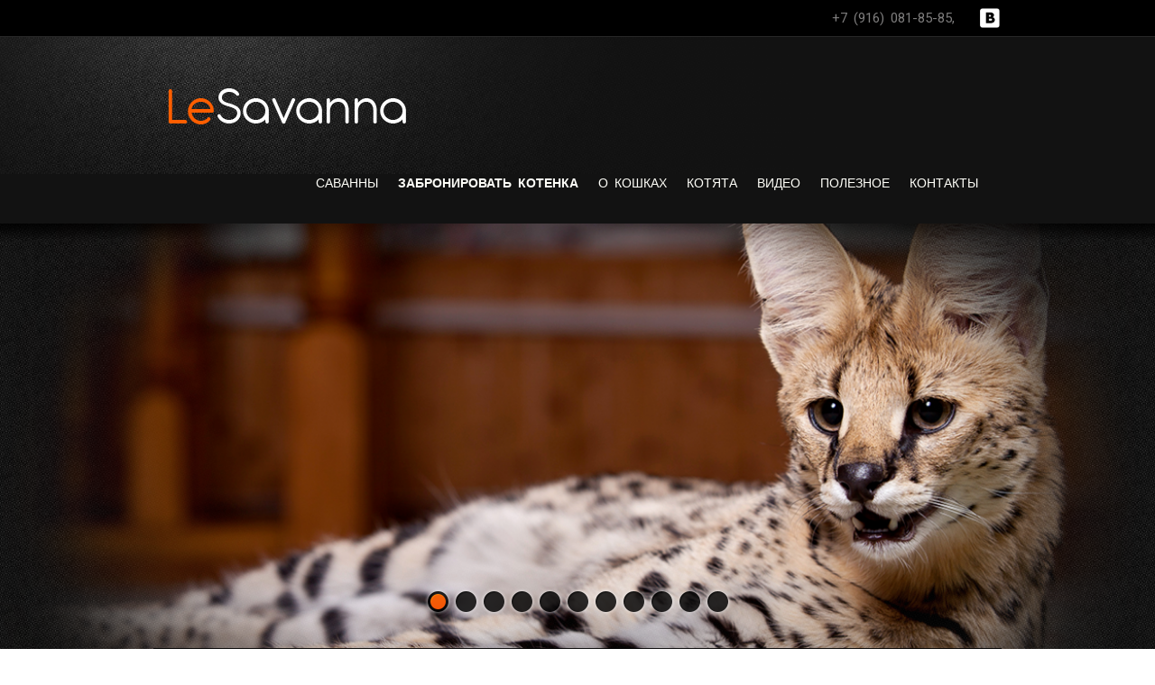

--- FILE ---
content_type: text/html; charset=UTF-8
request_url: https://www.lesavanna.ru/kits
body_size: 9303
content:
<!DOCTYPE html PUBLIC "-//W3C//DTD XHTML 1.0 Strict//EN" "http://www.w3.org/TR/xhtml1/DTD/xhtml1-strict.dtd">
<html>
<head>
<script async src="https://pagead2.googlesyndication.com/pagead/js/adsbygoogle.js"></script>
<script>
	
	
  (adsbygoogle = window.adsbygoogle || []).push({
    google_ad_client: "ca-pub-1876635456625202",
    enable_page_level_ads: true
  });
  
</script>
		<meta name="viewport" content="width=device-width, initial-scale=1.0">
	<meta charset="utf-8">
	<title>Котята саванны на продажу</title>
	<meta name="keywords" content="Котята саванны, купить котенка саванны, купить саванну"/>
	<meta name="description" content="Забронировать котенка"/>

    <link rel="stylesheet" href="/styles/main.css"/>
    <!--link rel="stylesheet" href="/styles/fancybox.css"/-->
    <link rel="stylesheet" href="/styles/jquery.fancybox.css"/>
    <!--script src="/javascript/jquerymin142.js"></script-->
    <script src="https://code.jquery.com/jquery-latest.js" type="text/javascript"></script>
    <!--script src="/javascript/fancybox.js"></script-->
    <script async src="/javascript/jquery.fancybox.min.js" type="text/javascript"></script>

	<link type="image/ico" href="/favicon.ico" rel="shortcut icon" />
	<link rel="icon" type="image/png" href="favicon-32x32.png" sizes="32x32" />
<link rel="icon" type="image/png" href="favicon-16x16.png" sizes="16x16" />
	<link rel="stylesheet" href="https://cdn.jsdelivr.net/npm/swiper@11/swiper-bundle.min.css"/>

</head>

<body>

    <script type="text/javascript"> _shcp = []; _shcp.push({widget_id : 618616, widget : "Chat", side : "bottom", position : "left", template : "orange" }); (function() { var hcc = document.createElement("script"); hcc.type = "text/javascript"; hcc.async = true; hcc.src = ("https:" == document.location.protocol ? "https" : "http")+"://widget.siteheart.com/apps/js/sh.js"; var s = document.getElementsByTagName("script")[0]; s.parentNode.insertBefore(hcc, s.nextSibling); })(); </script>


<div id="advanced" style="margin-top: 0px; position: relative; ">


<!--==============================header=================================-->
<header>
  <div class="row-top">
    <div class="main">
      <form id="main-search" action="/404?error=Action+not+found&u=" method="get">
        <fieldset>
          <div class="rowElem">
          <span class="header__phone"> <span><a href="tel:+79160818585">+7 (916) 081-85-85</a>,&nbsp;&nbsp;</span><span><a href="tel:"></a>&nbsp;&nbsp;</span></span>
          <span class="header__social">
                    <a href="https://vk.com/leserval" class="icon vk" title="Вконтакте" target="_blank">&nbsp;</a>                                                  </span>
                    </fieldset>
      </form>
      <div class="clear"></div>
    </div>
  </div>
   	
  <div class="row-nav-manu">
	    <div class="main desktop">
	      	      <a href="/"><img src="/images/logo_lesavanna.png" alt="logotype" style="margin-top: -14px;"/></a>
		      <nav>
		        

    <ul class="sf-menu sf-js-enabled" id="top-menu">
                    				<li><a href="/savanny">Саванны</a></li>
            		                            <li><a class="act"><strong>Забронировать котенка</strong></a></li>
            		            				<li><a href="/servaly">О кошках</a></li>
            		            				<li><a href="/kotyata">Котята</a></li>
            		            				<li><a href="/video">Видео</a></li>
            		            				<li><a href="/poleznoe">Полезное</a></li>
            		            				<li><a href="/contacts">Контакты</a></li>
            			</ul>
		        
		      </nav>
	      <div class="clear"></div>
	    </div>
	    <div class="main mobile">
	      
		      	<div class="header__menu-mobile menu-mobile">
	               <div class="menu-mobile__burger">
	                    <span></span>
	               </div>
	               <div class="menu__mobile-nav nav">
	                   

    <ul class="sf-menu sf-js-enabled" id="top-menu">
                    				<li><a href="/savanny">Саванны</a></li>
            		                            <li><a class="act"><strong>Забронировать котенка</strong></a></li>
            		            				<li><a href="/servaly">О кошках</a></li>
            		            				<li><a href="/kotyata">Котята</a></li>
            		            				<li><a href="/video">Видео</a></li>
            		            				<li><a href="/poleznoe">Полезное</a></li>
            		            				<li><a href="/contacts">Контакты</a></li>
            			</ul>
	               </div>
	    		</div>
	    	   <a href="/"><img src="/images/logo_lesavanna.png" alt="logotype" style="height: 80px;"/></a>
	      
	    </div>
  </div>
</header>

<div id="section_content">
	


<div class="top-shadow">
  <!--<div id="slider-1">
    <div class="slider-1">  
      <ul class="items">
      
                    <li><img src="/images/slideshow/000/000036/665-2avilon.png" alt="" /></li>
                    <li><img src="/images/slideshow/000/000034/211-5-1.png" alt="" /></li>
                    <li><img src="/images/slideshow/000/000032/798-212-slide-16_0002_39fetz6g3jq.png" alt="" /></li>
                    <li><img src="/images/slideshow/000/000014/102-slide-1.png" alt="" /></li>
                    <li><img src="/images/slideshow/000/000039/650-1.jpeg" alt="" /></li>
                    <li><img src="/images/slideshow/000/000037/241-1avilon.png" alt="" /></li>
                    <li><img src="/images/slideshow/000/000023/997-slide-13.png" alt="" /></li>
                    <li><img src="/images/slideshow/000/000017/458-slide-10.png" alt="" /></li>
                    <li><img src="/images/slideshow/000/000033/188-3-1.png" alt="" /></li>
                    <li><img src="/images/slideshow/000/000038/322-3avilon.png" alt="" /></li>
                    <li><img src="/images/slideshow/000/000019/868-slide-12.png" alt="" /></li>
         
      </ul> 
    </div>
  </div>-->
  <div class="swiper mySwiper">
    <div class="swiper-wrapper">
	    
        		      <div class="swiper-slide">
			      <img src="/images/slideshow/000/000014/102-slide-1.tn-1280x650.1c6e047616.png" _width="1280" _height="650" _id="14" /></div>
       		      <div class="swiper-slide">
			      <img src="/images/slideshow/000/000023/997-slide-13.tn-1280x650.e2559a60ad.png" _width="1280" _height="650" _id="23" /></div>
       		      <div class="swiper-slide">
			      <img src="/images/slideshow/000/000037/241-1avilon.tn-1280x650.72fbcfca85.png" _width="1280" _height="650" _id="37" /></div>
       		      <div class="swiper-slide">
			      <img src="/images/slideshow/000/000032/798-212-slide-16_0002_39fetz6g3jq.tn-1280x650.c89a9f7b82.png" _width="1280" _height="650" _id="32" /></div>
       		      <div class="swiper-slide">
			      <img src="/images/slideshow/000/000017/458-slide-10.tn-1280x650.01004acb74.png" _width="1280" _height="650" _id="17" /></div>
       		      <div class="swiper-slide">
			      <img src="/images/slideshow/000/000038/322-3avilon.tn-1280x650.2aae0d31af.png" _width="1280" _height="650" _id="38" /></div>
       		      <div class="swiper-slide">
			      <img src="/images/slideshow/000/000034/211-5-1.tn-1280x650.2aa30f1576.png" _width="1280" _height="650" _id="34" /></div>
       		      <div class="swiper-slide">
			      <img src="/images/slideshow/000/000036/665-2avilon.tn-1280x650.71a4bf7fa0.png" _width="1280" _height="650" _id="36" /></div>
       		      <div class="swiper-slide">
			      <img src="/images/slideshow/000/000039/650-1.tn-1280x650.eb3208f7b6.jpeg" _width="1280" _height="650" _id="39" /></div>
       		      <div class="swiper-slide">
			      <img src="/images/slideshow/000/000019/868-slide-12.tn-1280x650.8ea211ee10.png" _width="1280" _height="650" _id="19" /></div>
       		      <div class="swiper-slide">
			      <img src="/images/slideshow/000/000033/188-3-1.tn-1280x650.f80bc1a196.png" _width="1280" _height="650" _id="33" /></div>
        
    </div>
    <div class="swiper-pagination"></div>
  </div>
</div>


<!--==============================content====================================-->


<section id="content" class="main_content">
          <div class="main kitsales">
        <div class="row-2">
          <div class="wrapper">
            <div class="wrapper2">
                <div id="breadcrumbs">
                 <h1 align="center">Котята на продажу</h1>
                    </div>
  
                    <div class="text" align="center">
                        <p>Если вы решили завести Саванну то, конечно, надо брать только котенка, и лучше в возрасте до 4 месяцев и только ручного и социально адаптированного. Котёнка вы сможете воспитать, как пожелаете и ваша привязанность друг к другу будет сильной и радовать Вас.</p>
                    </div>  

                                        <div class="kitdatefiltr ">
                      <a href="#" data="" class="active">Все пометы</a>
                                                                                            <a href="#" data='10082025'>Котята от 10.08.2025</a>
                                                                                                                                                                                                                                                                                                                                                                                                            <a href="#" data='20062025'>20.06.2025</a>
                                                                                                                                                                                                                                                                                                                <a href="#" data='22042025'>22.04.2025</a>
                                                                                                                                                                                                                                                                                                                                                                                                            <a href="#" data='16022025'>16.02.2025</a>
                                                                                                                                                                                                                    <a href="#" data='06092024'> 6.09.2024</a>
                                                                                                                                                                                                                                                                                                                                                                                                            <a href="#" data='10072024'>10.07.2024</a>
                                                                                                                                                                                                                                                                  <a href="#" data='20042024'>20.04.2024</a>
                                                                                                                                                                                                                    <a href="#" data='05032024'> 5.03.2024</a>
                                                                                                                                                                      <a href="#" data='10022024'>10.02.2024</a>
                                                                                                                        <a href="#" data='13092023'>13.09.2023</a>
                                                                                                                                                                                                                    <a href="#" data='01082023'> 1.08.2023</a>
                                                                                                                        <a href="#" data='01052023'> 1.05.2023</a>
                                                                                                                        <a href="#" data='12092022'>12.09.2022</a>
                                                                                                                                                                                                                    <a href="#" data='28072022'>28.07.2022</a>
                                                                                                                        <a href="#" data='22062022'>22.06.2022</a>
                                                                                                                        <a href="#" data='02042021'> 2.04.2021</a>
                                                                                                                        <a href="#" data='22092020'>22.09.2020</a>
                                                                                                                        <a href="#" data='12072020'>12.07.2020</a>
                                                                                                                        <a href="#" data='12042020'>12.04.2020</a>
                                                                                                                        <a href="#" data='25102019'>25.10.2019</a>
                                                                                                                        <a href="#" data='17052019'>17.05.2019</a>
                                                                                                                                                                      <a href="#" data='16022019'>16.02.2019</a>
                                                                                                                        <a href="#" data='21012019'>21.01.2019</a>
                                                                                                                                                                      <a href="#" data='09092018'> 9.09.2018</a>
                                                                                                                                                                      <a href="#" data='08042018'> 8.04.2018</a>
                                                                                            </div>
                                        
                    
                          
                                                	<div class="kit__bl">
                                                            <div class='kit_all kitblock d10082025'>
                                                                        <div class="kit_img">
                                            <img src="/images/kit/000/000072/653-savanna-f2-7.wtmcr-260x260.8cd20a6b2e.jpg" _width="260" _height="260" wtmtn="1" wtmcr="1" _id="72" />
                                    </div>
                                                                        <div class="kit_cont">
                                        <dt>Саванна Ф2</dt>
                                        <div class="kit_param"><span>Номер</span><span>№68</span></div>                                        <div class="kit_param"><span>Окрас</span><span>Серебро</span></div>                                        <div class="kit_param"><span>Пол</span><span>Мальчик</span></div>                                        <div class="kit_param"><span>Дата рождения</span><span>10.08.2025</span></div>                                        <div class="kit_param"><span>Стоимость</span><span class="orangeprice">300000</span></div>                                    </div>
                                                                        <div class="bronbut"><a data-fancybox data-src="#bronblock" href="#">Забронировать</a></div>
                                                                    </div>
                                
                                                            <div class='kit_all kitblock d10082025'>
                                                                        <div class="kit_img">
                                            <img src="/images/kit/000/000071/375-savanna-f2-6.wtmcr-260x260.da66239896.jpg" _width="260" _height="260" wtmtn="1" wtmcr="1" _id="71" />
                                    </div>
                                                                        <div class="kit_cont">
                                        <dt>Саванна Ф2</dt>
                                        <div class="kit_param"><span>Номер</span><span>№67</span></div>                                        <div class="kit_param"><span>Окрас</span><span>Серебро</span></div>                                        <div class="kit_param"><span>Пол</span><span>Девочка</span></div>                                        <div class="kit_param"><span>Дата рождения</span><span>10.08.2025</span></div>                                        <div class="kit_param"><span>Стоимость</span><span class="orangeprice">300000</span></div>                                    </div>
                                                                        <div class="bronbut"><a data-fancybox data-src="#bronblock" href="#">Забронировать</a></div>
                                                                    </div>
                                                              <div class="kit_all lefttext">
                                  <h3>О чем нужно помнить, приобретая котенка.</h3>
<p>Взяв котенка, постарайтесь создать все условия для его быстрой адаптации и привыкания, и в будущем вы получите невероятно доброе, преданное животное, которое привяжется к вам сильнее, чем вы могли представить.</p>
<p>Выбирайте котенка &mdash; и вносите в свою жизнь искреннюю любовь и преданность!</p>
<p>Котята нашего питомника продаются со всеми необходимыми документами: родословной, анализами и ветеринарными справками, полностью социально адаптированными и готовыми к переезду в новый дом.</p>
                                </div>
                                
                                                            <div class='kit_all kitblock d10082025'>
                                                                        <div class="kit_img">
                                            <img src="/images/kit/000/000070/805-savanna-f2-5.wtmcr-260x260.84ff10ad5a.jpg" _width="260" _height="260" wtmtn="1" wtmcr="1" _id="70" />
                                    </div>
                                                                        <div class="kit_cont">
                                        <dt>Саванна Ф2</dt>
                                        <div class="kit_param"><span>Номер</span><span>№66</span></div>                                        <div class="kit_param"><span>Окрас</span><span>Серебро</span></div>                                        <div class="kit_param"><span>Пол</span><span>Мальчик</span></div>                                        <div class="kit_param"><span>Дата рождения</span><span>10.08.2025</span></div>                                        <div class="kit_param"><span>Стоимость</span><span class="orangeprice">300000</span></div>                                    </div>
                                                                        <div class="bronbut"><a data-fancybox data-src="#bronblock" href="#">Забронировать</a></div>
                                                                    </div>
                                
                                                            <div class='kit_all kitblock d10082025'>
                                                                        <div class="kit_img">
                                            <img src="/images/kit/000/000068/830-savanna-f2-3.wtmcr-260x260.4404f87da6.jpg" _width="260" _height="260" wtmtn="1" wtmcr="1" _id="68" />
                                    </div>
                                                                        <div class="kit_cont">
                                        <dt>Саванна Ф2</dt>
                                        <div class="kit_param"><span>Номер</span><span>№65</span></div>                                        <div class="kit_param"><span>Окрас</span><span>Серебро</span></div>                                        <div class="kit_param"><span>Пол</span><span>Девочка</span></div>                                        <div class="kit_param"><span>Дата рождения</span><span>10.08.2025</span></div>                                        <div class="kit_param"><span>Стоимость</span><span class="orangeprice">300000</span></div>                                    </div>
                                                                        <div class="bronbut"><a data-fancybox data-src="#bronblock" href="#">Забронировать</a></div>
                                                                    </div>
                                
                                                            <div class='kit_all kitblock d10082025'>
                                                                        <div class="kit_img">
                                            <img src="/images/kit/000/000069/635-savanna-f2-4.wtmcr-260x260.f6a0fbec1a.jpg" _width="260" _height="260" wtmtn="1" wtmcr="1" _id="69" />
                                    </div>
                                                                        <div class="kit_cont">
                                        <dt>Саванна Ф2</dt>
                                        <div class="kit_param"><span>Номер</span><span>№66</span></div>                                        <div class="kit_param"><span>Окрас</span><span>Серебро</span></div>                                        <div class="kit_param"><span>Пол</span><span>Мальчик</span></div>                                        <div class="kit_param"><span>Дата рождения</span><span>10.08.2025</span></div>                                        <div class="kit_param"><span>Стоимость</span><span class="orangeprice">300000</span></div>                                    </div>
                                                                        <div class="bronbut"><a data-fancybox data-src="#bronblock" href="#">Забронировать</a></div>
                                                                    </div>
                                
                                                            <div class='kit_all kitblock d10082025'>
                                                                        <div class="kit_img">
                                            <img src="/images/kit/000/000067/984-savanna-f2-2.wtmcr-260x260.522d1d77e2.jpg" _width="260" _height="260" wtmtn="1" wtmcr="1" _id="67" />
                                    </div>
                                                                        <div class="kit_cont">
                                        <dt>Саванна Ф2</dt>
                                        <div class="kit_param"><span>Номер</span><span>№64</span></div>                                        <div class="kit_param"><span>Окрас</span><span>Серебро</span></div>                                        <div class="kit_param"><span>Пол</span><span>Мальчик</span></div>                                        <div class="kit_param"><span>Дата рождения</span><span>10.08.2025</span></div>                                        <div class="kit_param"><span>Стоимость</span><span class="orangeprice">300000</span></div>                                    </div>
                                                                        <div class="bronbut"><a data-fancybox data-src="#bronblock" href="#">Забронировать</a></div>
                                                                    </div>
                                
                                                            <div class='kit_all kitblock d10082025'>
                                                                        <div class="kit_img">
                                            <img src="/images/kit/000/000066/966-savanna-f2.wtmcr-260x260.3678a234d6.jpg" _width="260" _height="260" wtmtn="1" wtmcr="1" _id="66" />
                                    </div>
                                                                        <div class="kit_cont">
                                        <dt>Саванна Ф2</dt>
                                        <div class="kit_param"><span>Номер</span><span>№63</span></div>                                        <div class="kit_param"><span>Окрас</span><span>Серебро</span></div>                                        <div class="kit_param"><span>Пол</span><span>Девочка</span></div>                                        <div class="kit_param"><span>Дата рождения</span><span>10.08.2025</span></div>                                        <div class="kit_param"><span>Стоимость</span><span class="orangeprice">300000</span></div>                                    </div>
                                                                        <div class="bronbut"><a data-fancybox data-src="#bronblock" href="#">Забронировать</a></div>
                                                                    </div>
                                
                                                            <div class='kit_all kitblock d20062025'>
                                                                        <div class="kit_img">
                                            <img src="/images/kit/000/000065/979-4-2.wtmcr-260x260.d705968ab5.jpg" _width="260" _height="260" wtmtn="1" wtmcr="1" _id="65" />
                                    </div>
                                                                        <div class="kit_cont">
                                        <dt>Саванна Ф2</dt>
                                        <div class="kit_param"><span>Номер</span><span>№62</span></div>                                        <div class="kit_param"><span>Окрас</span><span>Черный</span></div>                                        <div class="kit_param"><span>Пол</span><span>Мальчик</span></div>                                        <div class="kit_param"><span>Дата рождения</span><span>20.06.2025</span></div>                                        <div class="kit_param"><span>Стоимость</span><span class="orangeprice">200000</span></div>                                    </div>
                                                                                                                                                          <div class="bronbut"><span>Продан</span></div>
                                                                                                                                                  </div>
                                
                                                            <div class='kit_all kitblock d20062025'>
                                                                        <div class="kit_img">
                                            <img src="/images/kit/000/000064/147-3-1.wtmcr-260x260.e8ac8f6899.jpg" _width="260" _height="260" wtmtn="1" wtmcr="1" _id="64" />
                                    </div>
                                                                        <div class="kit_cont">
                                        <dt>Саванна Ф2</dt>
                                        <div class="kit_param"><span>Номер</span><span>№61</span></div>                                        <div class="kit_param"><span>Окрас</span><span>Угольное серебро</span></div>                                        <div class="kit_param"><span>Пол</span><span>Девочка</span></div>                                        <div class="kit_param"><span>Дата рождения</span><span>20.06.2025</span></div>                                        <div class="kit_param"><span>Стоимость</span><span class="orangeprice">200000</span></div>                                    </div>
                                                                                                                                                          <div class="bronbut"><span>Продан</span></div>
                                                                                                                                                  </div>
                                
                                                            <div class='kit_all kitblock d20062025'>
                                                                        <div class="kit_img">
                                            <img src="/images/kit/000/000063/160-2-1.wtmcr-260x260.9860c5e036.jpg" _width="260" _height="260" wtmtn="1" wtmcr="1" _id="63" />
                                    </div>
                                                                        <div class="kit_cont">
                                        <dt>Саванна Ф1</dt>
                                        <div class="kit_param"><span>Номер</span><span>№60</span></div>                                        <div class="kit_param"><span>Окрас</span><span>Золото</span></div>                                        <div class="kit_param"><span>Пол</span><span>Мальчики</span></div>                                        <div class="kit_param"><span>Дата рождения</span><span>20.06.2025</span></div>                                        <div class="kit_param"><span>Стоимость</span><span class="orangeprice">380000</span></div>                                    </div>
                                                                                                                                                          <div class="bronbut"><span>Продан</span></div>
                                                                                                                                                  </div>
                                
                                                            <div class='kit_all kitblock d20062025'>
                                                                        <div class="kit_img">
                                            <img src="/images/kit/000/000062/459-savanna-f1.wtmcr-260x260.2cdafb4096.jpg" _width="260" _height="260" wtmtn="1" wtmcr="1" _id="62" />
                                    </div>
                                                                        <div class="kit_cont">
                                        <dt>Саванна Ф1</dt>
                                        <div class="kit_param"><span>Номер</span><span>№59</span></div>                                        <div class="kit_param"><span>Окрас</span><span>Золото</span></div>                                        <div class="kit_param"><span>Пол</span><span>Мальчик</span></div>                                        <div class="kit_param"><span>Дата рождения</span><span>20.06.2025</span></div>                                        <div class="kit_param"><span>Стоимость</span><span class="orangeprice">250000</span></div>                                    </div>
                                                                                                                                                          <div class="bronbut"><span>Продан</span></div>
                                                                                                                                                  </div>
                                
                                                            <div class='kit_all kitblock d20062025'>
                                                                        <div class="kit_img">
                                            <img src="/images/kit/000/000061/862-1-1.wtmcr-260x260.e887e85f27.jpg" _width="260" _height="260" wtmtn="1" wtmcr="1" _id="61" />
                                    </div>
                                                                        <div class="kit_cont">
                                        <dt>Саванна Ф1</dt>
                                        <div class="kit_param"><span>Номер</span><span>№58</span></div>                                        <div class="kit_param"><span>Окрас</span><span>Золото</span></div>                                        <div class="kit_param"><span>Пол</span><span>Мальчик</span></div>                                        <div class="kit_param"><span>Дата рождения</span><span>20.06.2025</span></div>                                        <div class="kit_param"><span>Стоимость</span><span class="orangeprice">250000</span></div>                                    </div>
                                                                                                                                                          <div class="bronbut"><span>Продан</span></div>
                                                                                                                                                  </div>
                                
                                                            <div class='kit_all kitblock d22042025'>
                                                                        <div class="kit_img">
                                            <img src="/images/kit/000/000060/861-kotenok-2.wtmcr-260x260.d357ee524f.jpg" _width="260" _height="260" wtmtn="1" wtmcr="1" _id="60" />
                                    </div>
                                                                        <div class="kit_cont">
                                        <dt>Саванна Ф1</dt>
                                        <div class="kit_param"><span>Номер</span><span>№57</span></div>                                        <div class="kit_param"><span>Окрас</span><span>Серебро</span></div>                                        <div class="kit_param"><span>Пол</span><span>Мальчик</span></div>                                        <div class="kit_param"><span>Дата рождения</span><span>22.04.2025</span></div>                                        <div class="kit_param"><span>Стоимость</span><span class="orangeprice">700000</span></div>                                    </div>
                                                                                                                                                          <div class="bronbut"><span>Продан</span></div>
                                                                                                                                                  </div>
                                
                                                            <div class='kit_all kitblock d22042025'>
                                                                        <div class="kit_img">
                                            <img src="/images/kit/000/000059/496-kotenok.wtmcr-260x260.9e008bb782.jpg" _width="260" _height="260" wtmtn="1" wtmcr="1" _id="59" />
                                    </div>
                                                                        <div class="kit_cont">
                                        <dt>Саванна Ф1</dt>
                                        <div class="kit_param"><span>Номер</span><span>№56</span></div>                                        <div class="kit_param"><span>Окрас</span><span>Серебро</span></div>                                        <div class="kit_param"><span>Пол</span><span>Мальчик</span></div>                                        <div class="kit_param"><span>Дата рождения</span><span>22.04.2025</span></div>                                        <div class="kit_param"><span>Стоимость</span><span class="orangeprice">700000</span></div>                                    </div>
                                                                                                                                                          <div class="bronbut"><span>Продан</span></div>
                                                                                                                                                  </div>
                                
                                                            <div class='kit_all kitblock d22042025'>
                                                                        <div class="kit_img">
                                            <img src="/images/kit/000/000058/352-izobrazhenie-whatsapp-2025-05-21-v-19.11.15_68ce1a33.wtmcr-260x260.27be6c62ad.jpg" _width="260" _height="260" wtmtn="1" wtmcr="1" _id="58" />
                                    </div>
                                                                        <div class="kit_cont">
                                        <dt>Саванна Ф1</dt>
                                        <div class="kit_param"><span>Номер</span><span>№55</span></div>                                        <div class="kit_param"><span>Окрас</span><span>Золото</span></div>                                        <div class="kit_param"><span>Пол</span><span>Девочка</span></div>                                        <div class="kit_param"><span>Дата рождения</span><span>22.04.2025</span></div>                                        <div class="kit_param"><span>Стоимость</span><span class="orangeprice">500000</span></div>                                    </div>
                                                                                                                                                          <div class="bronbut"><span>Продан</span></div>
                                                                                                                                                  </div>
                                
                                                            <div class='kit_all kitblock d22042025'>
                                                                        <div class="kit_img">
                                            <img src="/images/kit/000/000057/343-izobrazhenie-whatsapp-2025-05-21-v-19.11.14_b0fbc7b0.wtmcr-260x260.faadf06e5c.jpg" _width="260" _height="260" wtmtn="1" wtmcr="1" _id="57" />
                                    </div>
                                                                        <div class="kit_cont">
                                        <dt>Саванна Ф1</dt>
                                        <div class="kit_param"><span>Номер</span><span>№54</span></div>                                        <div class="kit_param"><span>Окрас</span><span>Золото</span></div>                                        <div class="kit_param"><span>Пол</span><span>Девочка</span></div>                                        <div class="kit_param"><span>Дата рождения</span><span>22.04.2025</span></div>                                        <div class="kit_param"><span>Стоимость</span><span class="orangeprice">500000</span></div>                                    </div>
                                                                                                                                                          <div class="bronbut"><span>Продан</span></div>
                                                                                                                                                  </div>
                                
                                                            <div class='kit_all kitblock d22042025'>
                                                                        <div class="kit_img">
                                            <img src="/images/kit/000/000056/186-izobrazhenie-whatsapp-2025-05-21-v-19.11.14_2e7be4c8.wtmcr-260x260.9170c82944.jpg" _width="260" _height="260" wtmtn="1" wtmcr="1" _id="56" />
                                    </div>
                                                                        <div class="kit_cont">
                                        <dt>Саванна Ф1</dt>
                                        <div class="kit_param"><span>Номер</span><span>№53</span></div>                                        <div class="kit_param"><span>Окрас</span><span>Золото</span></div>                                        <div class="kit_param"><span>Пол</span><span>Девочка</span></div>                                        <div class="kit_param"><span>Дата рождения</span><span>22.04.2025</span></div>                                        <div class="kit_param"><span>Стоимость</span><span class="orangeprice">500000</span></div>                                    </div>
                                                                                                                                                          <div class="bronbut"><span>Продан</span></div>
                                                                                                                                                  </div>
                                
                                                            <div class='kit_all kitblock d22042025'>
                                                                        <div class="kit_img">
                                            <img src="/images/kit/000/000055/433-izobrazhenie-whatsapp-2025-05-21-v-19.05.19_65a5745c.wtmcr-260x260.3d6b559002.jpg" _width="260" _height="260" wtmtn="1" wtmcr="1" _id="55" />
                                    </div>
                                                                        <div class="kit_cont">
                                        <dt>Саванна Ф5</dt>
                                        <div class="kit_param"><span>Номер</span><span>№52</span></div>                                        <div class="kit_param"><span>Окрас</span><span>Серебро</span></div>                                        <div class="kit_param"><span>Пол</span><span>Мальчики</span></div>                                        <div class="kit_param"><span>Дата рождения</span><span>22.04.2025</span></div>                                        <div class="kit_param"><span>Стоимость</span><span class="orangeprice">50000</span></div>                                    </div>
                                                                                                                                                          <div class="bronbut"><span>Продан</span></div>
                                                                                                                                                  </div>
                                
                                                            <div class='kit_all kitblock d22042025'>
                                                                        <div class="kit_img">
                                            <img src="/images/kit/000/000054/150-izobrazhenie-whatsapp-2025-05-21-v-19.04.53_c028d3fa.wtmcr-260x260.0998bda7c7.jpg" _width="260" _height="260" wtmtn="1" wtmcr="1" _id="54" />
                                    </div>
                                                                        <div class="kit_cont">
                                        <dt>Котята Саванны Ф5</dt>
                                        <div class="kit_param"><span>Номер</span><span>№51</span></div>                                        <div class="kit_param"><span>Окрас</span><span>Серебро</span></div>                                        <div class="kit_param"><span>Пол</span><span>Мальчики</span></div>                                        <div class="kit_param"><span>Дата рождения</span><span>22.04.2025</span></div>                                        <div class="kit_param"><span>Стоимость</span><span class="orangeprice">50000</span></div>                                    </div>
                                                                                                                                                          <div class="bronbut"><span>Продан</span></div>
                                                                                                                                                  </div>
                                
                                                            <div class='kit_all kitblock d16022025'>
                                                                        <div class="kit_img">
                                            <img src="/images/kit/000/000053/722-savanna-f2-malchik-2.wtmcr-260x260.f9c752951f.jpg" _width="260" _height="260" wtmtn="1" wtmcr="1" _id="53" />
                                    </div>
                                                                        <div class="kit_cont">
                                        <dt>Саванна ф2</dt>
                                        <div class="kit_param"><span>Номер</span><span>№50</span></div>                                        <div class="kit_param"><span>Окрас</span><span>Серебро</span></div>                                        <div class="kit_param"><span>Пол</span><span>Мальчик</span></div>                                        <div class="kit_param"><span>Дата рождения</span><span>16.02.2025</span></div>                                        <div class="kit_param"><span>Стоимость</span><span class="orangeprice">200000</span></div>                                    </div>
                                                                                                                                                          <div class="bronbut"><span>Продан</span></div>
                                                                                                                                                  </div>
                                
                                                            <div class='kit_all kitblock d16022025'>
                                                                        <div class="kit_img">
                                            <img src="/images/kit/000/000052/991-savanna-f2-malchik.wtmcr-260x260.8a06edbdcb.jpg" _width="260" _height="260" wtmtn="1" wtmcr="1" _id="52" />
                                    </div>
                                                                        <div class="kit_cont">
                                        <dt>Саванна ф2</dt>
                                        <div class="kit_param"><span>Номер</span><span>№49</span></div>                                        <div class="kit_param"><span>Окрас</span><span>Серебро</span></div>                                        <div class="kit_param"><span>Пол</span><span>Мальчик</span></div>                                        <div class="kit_param"><span>Дата рождения</span><span>16.02.2025</span></div>                                        <div class="kit_param"><span>Стоимость</span><span class="orangeprice">200000</span></div>                                    </div>
                                                                                                                                                          <div class="bronbut"><span>Продан</span></div>
                                                                                                                                                  </div>
                                
                                                            <div class='kit_all kitblock d16022025'>
                                                                        <div class="kit_img">
                                            <img src="/images/kit/000/000051/190-savanna-f2.wtmcr-260x260.51b7f91443.jpg" _width="260" _height="260" wtmtn="1" wtmcr="1" _id="51" />
                                    </div>
                                                                        <div class="kit_cont">
                                        <dt>Саванна ф2</dt>
                                        <div class="kit_param"><span>Номер</span><span>№48</span></div>                                        <div class="kit_param"><span>Окрас</span><span>Серебро</span></div>                                        <div class="kit_param"><span>Пол</span><span>Мальчик</span></div>                                        <div class="kit_param"><span>Дата рождения</span><span>16.02.2025</span></div>                                        <div class="kit_param"><span>Стоимость</span><span class="orangeprice">200000</span></div>                                    </div>
                                                                                                                                                          <div class="bronbut"><span>Продан</span></div>
                                                                                                                                                  </div>
                                
                                                            <div class='kit_all kitblock d06092024'>
                                                                        <div class="kit_img">
                                            <img src="/images/kit/000/000050/501-7.wtmcr-260x260.f017955d6c.jpg" _width="260" _height="260" wtmtn="1" wtmcr="1" _id="50" />
                                    </div>
                                                                        <div class="kit_cont">
                                        <dt>Саванна ф1</dt>
                                        <div class="kit_param"><span>Номер</span><span>№47</span></div>                                        <div class="kit_param"><span>Окрас</span><span>Серебро</span></div>                                        <div class="kit_param"><span>Пол</span><span>Мальчик</span></div>                                        <div class="kit_param"><span>Дата рождения</span><span> 6.09.2024</span></div>                                        <div class="kit_param"><span>Стоимость</span><span class="orangeprice">900000</span></div>                                    </div>
                                                                                                                                                          <div class="bronbut"><span>Продан</span></div>
                                                                                                                                                  </div>
                                
                                                            <div class='kit_all kitblock d06092024'>
                                                                        <div class="kit_img">
                                            <img src="/images/kit/000/000049/878-6.wtmcr-260x260.cb16c061ea.jpg" _width="260" _height="260" wtmtn="1" wtmcr="1" _id="49" />
                                    </div>
                                                                        <div class="kit_cont">
                                        <dt>Саванна ф1</dt>
                                        <div class="kit_param"><span>Номер</span><span>№46</span></div>                                        <div class="kit_param"><span>Окрас</span><span>Серебро</span></div>                                        <div class="kit_param"><span>Пол</span><span>Мальчик</span></div>                                        <div class="kit_param"><span>Дата рождения</span><span> 6.09.2024</span></div>                                        <div class="kit_param"><span>Стоимость</span><span class="orangeprice">900000</span></div>                                    </div>
                                                                                                                                                          <div class="bronbut"><span>Продан</span></div>
                                                                                                                                                  </div>
                                
                                                            <div class='kit_all kitblock d06092024'>
                                                                        <div class="kit_img">
                                            <img src="/images/kit/000/000048/692-5.wtmcr-260x260.2f3fe765b7.jpg" _width="260" _height="260" wtmtn="1" wtmcr="1" _id="48" />
                                    </div>
                                                                        <div class="kit_cont">
                                        <dt>Саванна ф1</dt>
                                        <div class="kit_param"><span>Номер</span><span>№45</span></div>                                        <div class="kit_param"><span>Окрас</span><span>Серебро</span></div>                                        <div class="kit_param"><span>Пол</span><span>Мальчик</span></div>                                        <div class="kit_param"><span>Дата рождения</span><span> 6.09.2024</span></div>                                        <div class="kit_param"><span>Стоимость</span><span class="orangeprice">850000</span></div>                                    </div>
                                                                                                                                                          <div class="bronbut"><span>Продан</span></div>
                                                                                                                                                  </div>
                                
                                                            <div class='kit_all kitblock d06092024'>
                                                                        <div class="kit_img">
                                            <img src="/images/kit/000/000047/749-4.wtmcr-260x260.96cf0fd4c9.jpg" _width="260" _height="260" wtmtn="1" wtmcr="1" _id="47" />
                                    </div>
                                                                        <div class="kit_cont">
                                        <dt>Саванна ф1</dt>
                                        <div class="kit_param"><span>Номер</span><span>№44</span></div>                                        <div class="kit_param"><span>Окрас</span><span>Серебро</span></div>                                        <div class="kit_param"><span>Пол</span><span>Мальчик</span></div>                                        <div class="kit_param"><span>Дата рождения</span><span> 6.09.2024</span></div>                                        <div class="kit_param"><span>Стоимость</span><span class="orangeprice">850000</span></div>                                    </div>
                                                                                                                                                          <div class="bronbut"><span>Продан</span></div>
                                                                                                                                                  </div>
                                
                                                            <div class='kit_all kitblock d06092024'>
                                                                        <div class="kit_img">
                                            <img src="/images/kit/000/000046/322-3.wtmcr-260x260.8608926061.jpg" _width="260" _height="260" wtmtn="1" wtmcr="1" _id="46" />
                                    </div>
                                                                        <div class="kit_cont">
                                        <dt>Саванна ф1</dt>
                                        <div class="kit_param"><span>Номер</span><span>№43</span></div>                                        <div class="kit_param"><span>Окрас</span><span>Золото</span></div>                                        <div class="kit_param"><span>Пол</span><span>Мальчик</span></div>                                        <div class="kit_param"><span>Дата рождения</span><span> 6.09.2024</span></div>                                        <div class="kit_param"><span>Стоимость</span><span class="orangeprice">550000</span></div>                                    </div>
                                                                                                                                                          <div class="bronbut"><span>Продан</span></div>
                                                                                                                                                  </div>
                                
                                                            <div class='kit_all kitblock d06092024'>
                                                                        <div class="kit_img">
                                            <img src="/images/kit/000/000045/463-2.wtmcr-260x260.bbd968177b.jpg" _width="260" _height="260" wtmtn="1" wtmcr="1" _id="45" />
                                    </div>
                                                                        <div class="kit_cont">
                                        <dt>Саванна ф1</dt>
                                        <div class="kit_param"><span>Номер</span><span>№42</span></div>                                        <div class="kit_param"><span>Окрас</span><span>Золото</span></div>                                        <div class="kit_param"><span>Пол</span><span>Девочка</span></div>                                        <div class="kit_param"><span>Дата рождения</span><span> 6.09.2024</span></div>                                        <div class="kit_param"><span>Стоимость</span><span class="orangeprice">550000</span></div>                                    </div>
                                                                                                                                                          <div class="bronbut"><span>Продан</span></div>
                                                                                                                                                  </div>
                                
                                                            <div class='kit_all kitblock d06092024'>
                                                                        <div class="kit_img">
                                            <img src="/images/kit/000/000044/700-1.wtmcr-260x260.067ff62082.jpg" _width="260" _height="260" wtmtn="1" wtmcr="1" _id="44" />
                                    </div>
                                                                        <div class="kit_cont">
                                        <dt>Саванна ф1</dt>
                                        <div class="kit_param"><span>Номер</span><span>№41</span></div>                                        <div class="kit_param"><span>Окрас</span><span>Золото</span></div>                                        <div class="kit_param"><span>Пол</span><span>Мальчик</span></div>                                        <div class="kit_param"><span>Дата рождения</span><span> 6.09.2024</span></div>                                        <div class="kit_param"><span>Стоимость</span><span class="orangeprice">550000</span></div>                                    </div>
                                                                                                                                                          <div class="bronbut"><span>Продан</span></div>
                                                                                                                                                  </div>
                                
                                                            <div class='kit_all kitblock d10072024'>
                                                                        <div class="kit_img">
                                            <img src="/images/kit/000/000043/610-2.wtmcr-260x260.2be062da6e.jpg" _width="260" _height="260" wtmtn="1" wtmcr="1" _id="43" />
                                    </div>
                                                                        <div class="kit_cont">
                                        <dt>Саванна Ф2</dt>
                                        <div class="kit_param"><span>Номер</span><span>№40</span></div>                                                                                <div class="kit_param"><span>Пол</span><span>Девочка</span></div>                                        <div class="kit_param"><span>Дата рождения</span><span>10.07.2024</span></div>                                        <div class="kit_param"><span>Стоимость</span><span class="orangeprice">260000</span></div>                                    </div>
                                                                                                                                                          <div class="bronbut"><span>Продан</span></div>
                                                                                                                                                  </div>
                                
                                                            <div class='kit_all kitblock d10072024'>
                                                                        <div class="kit_img">
                                            <img src="/images/kit/000/000042/181-1.wtmcr-260x260.d80c3139ad.jpg" _width="260" _height="260" wtmtn="1" wtmcr="1" _id="42" />
                                    </div>
                                                                        <div class="kit_cont">
                                        <dt>Саванна Ф2</dt>
                                        <div class="kit_param"><span>Номер</span><span>№39</span></div>                                                                                <div class="kit_param"><span>Пол</span><span>Девочка</span></div>                                        <div class="kit_param"><span>Дата рождения</span><span>10.07.2024</span></div>                                        <div class="kit_param"><span>Стоимость</span><span class="orangeprice">260000</span></div>                                    </div>
                                                                                                                                                          <div class="bronbut"><span>Продан</span></div>
                                                                                                                                                  </div>
                                
                                                            <div class='kit_all kitblock d10072024'>
                                                                        <div class="kit_img">
                                            <img src="/images/kit/000/000041/106-koshka-savanna-f1.wtmcr-260x260.1dd7b9d1d9.jpg" _width="260" _height="260" wtmtn="1" wtmcr="1" _id="41" />
                                    </div>
                                                                        <div class="kit_cont">
                                        <dt>Саванна Ф2</dt>
                                        <div class="kit_param"><span>Номер</span><span>№38</span></div>                                                                                <div class="kit_param"><span>Пол</span><span>Девочка</span></div>                                        <div class="kit_param"><span>Дата рождения</span><span>10.07.2024</span></div>                                        <div class="kit_param"><span>Стоимость</span><span class="orangeprice">260000</span></div>                                    </div>
                                                                                                                                                          <div class="bronbut"><span>Продан</span></div>
                                                                                                                                                  </div>
                                
                                                            <div class='kit_all kitblock d10072024'>
                                                                        <div class="kit_img">
                                            <img src="/images/kit/000/000040/476-savanna-f1.wtmcr-260x260.251665462c.jpg" _width="260" _height="260" wtmtn="1" wtmcr="1" _id="40" />
                                    </div>
                                                                        <div class="kit_cont">
                                        <dt>Саванна Ф2</dt>
                                        <div class="kit_param"><span>Номер</span><span>№37</span></div>                                                                                <div class="kit_param"><span>Пол</span><span>Девочка</span></div>                                        <div class="kit_param"><span>Дата рождения</span><span>10.07.2024</span></div>                                        <div class="kit_param"><span>Стоимость</span><span class="orangeprice">260000</span></div>                                    </div>
                                                                                                                                                          <div class="bronbut"><span>Продан</span></div>
                                                                                                                                                  </div>
                                
                                                            <div class='kit_all kitblock d20042024'>
                                                                        <div class="kit_img">
                                            <img src="/images/kit/000/000039/997-kotyata-36.wtmcr-260x260.d611ddfa2b.jpg" _width="260" _height="260" wtmtn="1" wtmcr="1" _id="39" />
                                    </div>
                                                                        <div class="kit_cont">
                                        <dt>Саванна Ф1</dt>
                                        <div class="kit_param"><span>Номер</span><span>№36</span></div>                                        <div class="kit_param"><span>Окрас</span><span>Золото</span></div>                                        <div class="kit_param"><span>Пол</span><span>Мальчик</span></div>                                        <div class="kit_param"><span>Дата рождения</span><span>20.04.2024</span></div>                                        <div class="kit_param"><span>Стоимость</span><span class="orangeprice">600000</span></div>                                    </div>
                                                                                                                                                          <div class="bronbut"><span>Продан</span></div>
                                                                                                                                                  </div>
                                
                                                            <div class='kit_all kitblock d20042024'>
                                                                        <div class="kit_img">
                                            <img src="/images/kit/000/000038/452-kotyata-35.wtmcr-260x260.1e789a3b7b.jpg" _width="260" _height="260" wtmtn="1" wtmcr="1" _id="38" />
                                    </div>
                                                                        <div class="kit_cont">
                                        <dt>Саванна Ф1</dt>
                                        <div class="kit_param"><span>Номер</span><span>№35</span></div>                                                                                <div class="kit_param"><span>Пол</span><span>Девочка</span></div>                                        <div class="kit_param"><span>Дата рождения</span><span>20.04.2024</span></div>                                        <div class="kit_param"><span>Стоимость</span><span class="orangeprice">600000</span></div>                                    </div>
                                                                                                                                                          <div class="bronbut"><span>Продан</span></div>
                                                                                                                                                  </div>
                                
                                                            <div class='kit_all kitblock d20042024'>
                                                                        <div class="kit_img">
                                            <img src="/images/kit/000/000037/863-kotyata.wtmcr-260x260.69c6f09af2.jpg" _width="260" _height="260" wtmtn="1" wtmcr="1" _id="37" />
                                    </div>
                                                                        <div class="kit_cont">
                                        <dt>Котята Ф1</dt>
                                        <div class="kit_param"><span>Номер</span><span>№34</span></div>                                                                                <div class="kit_param"><span>Пол</span><span>Девочки</span></div>                                        <div class="kit_param"><span>Дата рождения</span><span>20.04.2024</span></div>                                        <div class="kit_param"><span>Стоимость</span><span class="orangeprice">600000</span></div>                                    </div>
                                                                                                                                                          <div class="bronbut"><span>Продан</span></div>
                                                                                                                                                  </div>
                                
                                                            <div class='kit_all kitblock d05032024'>
                                                                        <div class="kit_img">
                                            <img src="/images/kit/000/000035/681-savanna-f1-devochka.wtmcr-260x260.8c46ebc3e7.jpg" _width="260" _height="260" wtmtn="1" wtmcr="1" _id="35" />
                                    </div>
                                                                        <div class="kit_cont">
                                        <dt>Саванна Ф1, девочка</dt>
                                        <div class="kit_param"><span>Номер</span><span>№33</span></div>                                                                                <div class="kit_param"><span>Пол</span><span>Девочка</span></div>                                        <div class="kit_param"><span>Дата рождения</span><span> 5.03.2024</span></div>                                        <div class="kit_param"><span>Стоимость</span><span class="orangeprice">500 000</span></div>                                    </div>
                                                                                                                                                          <div class="bronbut"><span>Продан</span></div>
                                                                                                                                                  </div>
                                
                                                            <div class='kit_all kitblock d05032024'>
                                                                        <div class="kit_img">
                                            <img src="/images/kit/000/000034/227-savanna-f1.wtmcr-260x260.919db14f24.jpg" _width="260" _height="260" wtmtn="1" wtmcr="1" _id="34" />
                                    </div>
                                                                        <div class="kit_cont">
                                        <dt>Саванна Ф1, мальчик</dt>
                                        <div class="kit_param"><span>Номер</span><span>№32</span></div>                                                                                <div class="kit_param"><span>Пол</span><span>Мальчик</span></div>                                        <div class="kit_param"><span>Дата рождения</span><span> 5.03.2024</span></div>                                        <div class="kit_param"><span>Стоимость</span><span class="orangeprice">500 000</span></div>                                    </div>
                                                                                                                                                          <div class="bronbut"><span>Продан</span></div>
                                                                                                                                                  </div>
                                
                                                            <div class='kit_all kitblock d10022024'>
                                                                        <div class="kit_img">
                                            <img src="/images/kit/000/000036/992-savanna-f1-malchik.wtmcr-260x260.d39c5c00ab.jpg" _width="260" _height="260" wtmtn="1" wtmcr="1" _id="36" />
                                    </div>
                                                                        <div class="kit_cont">
                                        <dt>Саванна Ф1, мальчик</dt>
                                        <div class="kit_param"><span>Номер</span><span>№31</span></div>                                                                                <div class="kit_param"><span>Пол</span><span>Мальчик</span></div>                                        <div class="kit_param"><span>Дата рождения</span><span>10.02.2024</span></div>                                        <div class="kit_param"><span>Стоимость</span><span class="orangeprice">500 000</span></div>                                    </div>
                                                                                                                                                          <div class="bronbut"><span>Продан</span></div>
                                                                                                                                                  </div>
                                
                                                            <div class='kit_all kitblock d13092023'>
                                                                        <div class="kit_img">
                                            <img src="/images/kit/000/000033/354-4-1.wtmcr-260x260.d773fc40fb.jpg" _width="260" _height="260" wtmtn="1" wtmcr="1" _id="33" />
                                    </div>
                                                                        <div class="kit_cont">
                                        <dt>Котята Ф1, девочки</dt>
                                        <div class="kit_param"><span>Номер</span><span>№30</span></div>                                        <div class="kit_param"><span>Окрас</span><span>Серебро</span></div>                                        <div class="kit_param"><span>Пол</span><span>Девочка</span></div>                                        <div class="kit_param"><span>Дата рождения</span><span>13.09.2023</span></div>                                                                            </div>
                                                                                                                                                          <div class="bronbut"><span>Продан</span></div>
                                                                                                                                                  </div>
                                
                                                            <div class='kit_all kitblock d13092023'>
                                                                        <div class="kit_img">
                                            <img src="/images/kit/000/000032/497-3-1.wtmcr-260x260.abcd3d7cdc.jpg" _width="260" _height="260" wtmtn="1" wtmcr="1" _id="32" />
                                    </div>
                                                                        <div class="kit_cont">
                                        <dt>Котенок Саванна Ф1, мальчик </dt>
                                        <div class="kit_param"><span>Номер</span><span>№29</span></div>                                        <div class="kit_param"><span>Окрас</span><span>Золото</span></div>                                        <div class="kit_param"><span>Пол</span><span>Мальчик</span></div>                                        <div class="kit_param"><span>Дата рождения</span><span>13.09.2023</span></div>                                        <div class="kit_param"><span>Стоимость</span><span class="orangeprice">750000</span></div>                                    </div>
                                                                                                                                                          <div class="bronbut"><span>Продан</span></div>
                                                                                                                                                  </div>
                                
                                                            <div class='kit_all kitblock d13092023'>
                                                                        <div class="kit_img">
                                            <img src="/images/kit/000/000031/506-2-2.wtmcr-260x260.e54ffe3c08.jpg" _width="260" _height="260" wtmtn="1" wtmcr="1" _id="31" />
                                    </div>
                                                                        <div class="kit_cont">
                                        <dt>Котенок Ф1, мальчик</dt>
                                        <div class="kit_param"><span>Номер</span><span>№28</span></div>                                        <div class="kit_param"><span>Окрас</span><span>Серебро</span></div>                                        <div class="kit_param"><span>Пол</span><span>Мальчик</span></div>                                        <div class="kit_param"><span>Дата рождения</span><span>13.09.2023</span></div>                                        <div class="kit_param"><span>Стоимость</span><span class="orangeprice">850000</span></div>                                    </div>
                                                                                                                                                          <div class="bronbut"><span>Продан</span></div>
                                                                                                                                                  </div>
                                
                                                            <div class='kit_all kitblock d01082023'>
                                                                        <div class="kit_img">
                                            <img src="/images/kit/000/000030/561-1-1.wtmcr-260x260.bc7c7c1e2b.jpg" _width="260" _height="260" wtmtn="1" wtmcr="1" _id="30" />
                                    </div>
                                                                        <div class="kit_cont">
                                        <dt>Котята Саванна Ф2, девочки</dt>
                                        <div class="kit_param"><span>Номер</span><span>№27</span></div>                                                                                <div class="kit_param"><span>Пол</span><span>Девочки</span></div>                                        <div class="kit_param"><span>Дата рождения</span><span> 1.08.2023</span></div>                                        <div class="kit_param"><span>Стоимость</span><span class="orangeprice">230000</span></div>                                    </div>
                                                                                                                                                          <div class="bronbut"><span>Продан</span></div>
                                                                                                                                                  </div>
                                
                                                            <div class='kit_all kitblock d01052023'>
                                                                        <div class="kit_img">
                                            <img src="/images/kit/000/000029/447-kotyata.wtmcr-260x260.d7334f9063.jpg" _width="260" _height="260" wtmtn="1" wtmcr="1" _id="29" />
                                    </div>
                                                                        <div class="kit_cont">
                                        <dt>Котята Саванна Ф0 девочки и мальчики</dt>
                                        <div class="kit_param"><span>Номер</span><span>№26</span></div>                                                                                <div class="kit_param"><span>Пол</span><span>Девочки и мальчики</span></div>                                        <div class="kit_param"><span>Дата рождения</span><span> 1.05.2023</span></div>                                        <div class="kit_param"><span>Стоимость</span><span class="orangeprice">300000</span></div>                                    </div>
                                                                                                                                                          <div class="bronbut"><span>Продан</span></div>
                                                                                                                                                  </div>
                                
                                                            <div class='kit_all kitblock d12092022'>
                                                                        <div class="kit_img">
                                            <img src="/images/kit/000/000026/280-kotyata-savanna-f2-krupnye-kot-i-koshka2.wtmcr-260x260.e1f1c33db9.jpeg" _width="260" _height="260" wtmtn="1" wtmcr="1" _id="26" />
                                    </div>
                                                                        <div class="kit_cont">
                                        <dt>Котята Саванна Ф2 крупные Кот и кошка</dt>
                                        <div class="kit_param"><span>Номер</span><span>№25</span></div>                                        <div class="kit_param"><span>Окрас</span><span>Серебро угольное</span></div>                                        <div class="kit_param"><span>Пол</span><span>Девочка и мальчик</span></div>                                        <div class="kit_param"><span>Дата рождения</span><span>12.09.2022</span></div>                                        <div class="kit_param"><span>Стоимость</span><span class="orangeprice">200000</span></div>                                    </div>
                                                                                                                                                          <div class="bronbut"><span>Продан</span></div>
                                                                                                                                                  </div>
                                
                                                            <div class='kit_all kitblock d12092022'>
                                                                        <div class="kit_img">
                                            <img src="/images/kit/000/000025/395-kotyata-savanna-f1-devochka.wtmcr-260x260.c957928e5d.jpeg" _width="260" _height="260" wtmtn="1" wtmcr="1" _id="25" />
                                    </div>
                                                                        <div class="kit_cont">
                                        <dt>Котята Саванна Ф1 девочка</dt>
                                        <div class="kit_param"><span>Номер</span><span>№24</span></div>                                                                                <div class="kit_param"><span>Пол</span><span>Девочка</span></div>                                        <div class="kit_param"><span>Дата рождения</span><span>12.09.2022</span></div>                                                                            </div>
                                                                                                                                                          <div class="bronbut"><span>Продан</span></div>
                                                                                                                                                  </div>
                                
                                                            <div class='kit_all kitblock d12092022'>
                                                                        <div class="kit_img">
                                            <img src="/images/kit/000/000024/159-kotiki-malchiki.wtmcr-260x260.84d886c06b.jpeg" _width="260" _height="260" wtmtn="1" wtmcr="1" _id="24" />
                                    </div>
                                                                        <div class="kit_cont">
                                        <dt>Котики мальчики</dt>
                                        <div class="kit_param"><span>Номер</span><span>№23</span></div>                                                                                <div class="kit_param"><span>Пол</span><span>Мальчик</span></div>                                        <div class="kit_param"><span>Дата рождения</span><span>12.09.2022</span></div>                                                                            </div>
                                                                                                                                                          <div class="bronbut"><span>Продан</span></div>
                                                                                                                                                  </div>
                                
                                                            <div class='kit_all kitblock d28072022'>
                                                                        <div class="kit_img">
                                            <img src="/images/kit/000/000027/415-kotyata-savanna-f2.wtmcr-260x260.7f1dbf1a8b.jpeg" _width="260" _height="260" wtmtn="1" wtmcr="1" _id="27" />
                                    </div>
                                                                        <div class="kit_cont">
                                        <dt>Котята Саванна Ф2</dt>
                                        <div class="kit_param"><span>Номер</span><span>№22</span></div>                                        <div class="kit_param"><span>Окрас</span><span>серебро угольное</span></div>                                        <div class="kit_param"><span>Пол</span><span>Девочка и мальчик</span></div>                                        <div class="kit_param"><span>Дата рождения</span><span>28.07.2022</span></div>                                        <div class="kit_param"><span>Стоимость</span><span class="orangeprice">200000</span></div>                                    </div>
                                                                                                                                                          <div class="bronbut"><span>Продан</span></div>
                                                                                                                                                  </div>
                                
                                                            <div class='kit_all kitblock d22062022'>
                                                                        <div class="kit_img">
                                            <img src="/images/kit/000/000028/778-kotyata-savanna-f5.wtmcr-260x260.0f313ac19f.jpeg" _width="260" _height="260" wtmtn="1" wtmcr="1" _id="28" />
                                    </div>
                                                                        <div class="kit_cont">
                                        <dt>Котята Саванна Ф5</dt>
                                        <div class="kit_param"><span>Номер</span><span>№21</span></div>                                        <div class="kit_param"><span>Окрас</span><span>Серебро</span></div>                                        <div class="kit_param"><span>Пол</span><span>Девочка и мальчик</span></div>                                        <div class="kit_param"><span>Дата рождения</span><span>22.06.2022</span></div>                                        <div class="kit_param"><span>Стоимость</span><span class="orangeprice">45000</span></div>                                    </div>
                                                                                                                                                          <div class="bronbut"><span>Продан</span></div>
                                                                                                                                                  </div>
                                
                                                            <div class='kit_all kitblock d02042021'>
                                                                        <div class="kit_img">
                                            <img src="/images/kit/000/000023/639-llesavanna.wtmcr-260x260.1bf88ca948.jpeg" _width="260" _height="260" wtmtn="1" wtmcr="1" _id="23" />
                                    </div>
                                                                        <div class="kit_cont">
                                        <dt>Котёнок саванна ф1 мальчик, регистрация TICA  </dt>
                                        <div class="kit_param"><span>Номер</span><span>№20</span></div>                                        <div class="kit_param"><span>Окрас</span><span>пятнистый </span></div>                                        <div class="kit_param"><span>Пол</span><span>Мальчик</span></div>                                        <div class="kit_param"><span>Дата рождения</span><span> 2.04.2021</span></div>                                        <div class="kit_param"><span>Стоимость</span><span class="orangeprice">600 000</span></div>                                    </div>
                                                                                                                                                          <div class="bronbut"><span>Продан</span></div>
                                                                                                                                                  </div>
                                
                                                            <div class='kit_all kitblock d22092020'>
                                                                        <div class="kit_img">
                                            <img src="/images/kit/000/000022/988-fd7bc8eb-ecbc-4add-81e0-7d9b5215bb3e.wtmcr-260x260.8c52a72c87.jpeg" _width="260" _height="260" wtmtn="1" wtmcr="1" _id="22" />
                                    </div>
                                                                        <div class="kit_cont">
                                        <dt>Сладкие малыши, девочка и мальчик!</dt>
                                        <div class="kit_param"><span>Номер</span><span>№19</span></div>                                        <div class="kit_param"><span>Окрас</span><span>Пятнистый</span></div>                                        <div class="kit_param"><span>Пол</span><span>Девочка и мальчик </span></div>                                        <div class="kit_param"><span>Дата рождения</span><span>22.09.2020</span></div>                                        <div class="kit_param"><span>Стоимость</span><span class="orangeprice">500000</span></div>                                    </div>
                                                                                                                                                          <div class="bronbut"><span>Продан</span></div>
                                                                                                                                                  </div>
                                
                                                            <div class='kit_all kitblock d12072020'>
                                                                        <div class="kit_img">
                                            <img src="/images/kit/000/000021/862-323d4ee8-89a5-4d4d-b042-810a78f1884b.wtmcr-260x260.e9b5eafa60.jpeg" _width="260" _height="260" wtmtn="1" wtmcr="1" _id="21" />
                                    </div>
                                                                        <div class="kit_cont">
                                        <dt> Свободен 1 котёнок Саванна Ф1, мальчик. Вылитый Сервальчик) По размеру, мальчики гораздо крупнее девочек и поэтому, более интересны в качестве домашнего любимца!</dt>
                                        <div class="kit_param"><span>Номер</span><span>№18</span></div>                                        <div class="kit_param"><span>Окрас</span><span>Золото</span></div>                                        <div class="kit_param"><span>Пол</span><span>Мальчик </span></div>                                        <div class="kit_param"><span>Дата рождения</span><span>12.07.2020</span></div>                                        <div class="kit_param"><span>Стоимость</span><span class="orangeprice">550 000</span></div>                                    </div>
                                                                                                                                                          <div class="bronbut"><span>Продан</span></div>
                                                                                                                                                  </div>
                                
                                                            <div class='kit_all kitblock d12042020'>
                                                                        <div class="kit_img">
                                            <img src="/images/kit/000/000020/430-9920fe9c-ab51-4dc9-a7c1-784499acbac7.wtmcr-260x260.f4f1c6de17.jpeg" _width="260" _height="260" wtmtn="1" wtmcr="1" _id="20" />
                                    </div>
                                                                        <div class="kit_cont">
                                        <dt>Родились котятки 12 апреля!! Котятки от крупных родителей!! Очень красивого и редкого окраса!</dt>
                                        <div class="kit_param"><span>Номер</span><span>№17</span></div>                                        <div class="kit_param"><span>Окрас</span><span>Серебро Угольное-серебро </span></div>                                        <div class="kit_param"><span>Пол</span><span>2 кота,2 кошки</span></div>                                        <div class="kit_param"><span>Дата рождения</span><span>12.04.2020</span></div>                                        <div class="kit_param"><span>Стоимость</span><span class="orangeprice">50000</span></div>                                    </div>
                                                                                                                                                          <div class="bronbut"><span>Продан</span></div>
                                                                                                                                                  </div>
                                
                                                            <div class='kit_all kitblock d25102019'>
                                                                        <div class="kit_img">
                                            <img src="/images/kit/000/000019/828-547d4200-bbff-4b70-9406-5198680eaf89.wtmcr-260x260.a058028e9b.jpeg" _width="260" _height="260" wtmtn="1" wtmcr="1" _id="19" />
                                    </div>
                                                                        <div class="kit_cont">
                                        <dt>Котятки Саванны Ф5, очень редких окрасов!!! Чёрные, как пантера и серебро-дым!!
Очень крупные) Регистрация TICA!! </dt>
                                        <div class="kit_param"><span>Номер</span><span>№16</span></div>                                        <div class="kit_param"><span>Окрас</span><span>Чёрным и серебро-дым!</span></div>                                        <div class="kit_param"><span>Пол</span><span>Девочки и мальчики</span></div>                                        <div class="kit_param"><span>Дата рождения</span><span>25.10.2019</span></div>                                        <div class="kit_param"><span>Стоимость</span><span class="orangeprice">40000</span></div>                                    </div>
                                                                                                                                                          <div class="bronbut"><span>Продан</span></div>
                                                                                                                                                  </div>
                                
                                                            <div class='kit_all kitblock d17052019'>
                                                                        <div class="kit_img">
                                            <img src="/images/kit/000/000018/177-kroshka-2.wtmcr-260x260.ed7241bb0e.jpg" _width="260" _height="260" wtmtn="1" wtmcr="1" _id="18" />
                                    </div>
                                                                        <div class="kit_cont">
                                        <dt>Красотка с активной жизненной позицией)) Очень любознательная</dt>
                                        <div class="kit_param"><span>Номер</span><span>№15</span></div>                                        <div class="kit_param"><span>Окрас</span><span>Песочный с черными пятнами</span></div>                                        <div class="kit_param"><span>Пол</span><span>Девочка</span></div>                                        <div class="kit_param"><span>Дата рождения</span><span>17.05.2019</span></div>                                        <div class="kit_param"><span>Стоимость</span><span class="orangeprice">350 000 руб.</span></div>                                    </div>
                                                                                                                                                          <div class="bronbut"><span>Продан</span></div>
                                                                                                                                                  </div>
                                
                                                            <div class='kit_all kitblock d17052019'>
                                                                        <div class="kit_img">
                                            <img src="/images/kit/000/000017/656-screenshot-2019-06-16-11.39.29.wtmcr-260x260.e0a45b8367.jpg" _width="260" _height="260" wtmtn="1" wtmcr="1" _id="17" />
                                    </div>
                                                                        <div class="kit_cont">
                                        <dt>Ласковая, красивая девочка ждет своих хозяев</dt>
                                        <div class="kit_param"><span>Номер</span><span>№14</span></div>                                        <div class="kit_param"><span>Окрас</span><span>Песочный с черными пятнами</span></div>                                        <div class="kit_param"><span>Пол</span><span>Девочка</span></div>                                        <div class="kit_param"><span>Дата рождения</span><span>17.05.2019</span></div>                                        <div class="kit_param"><span>Стоимость</span><span class="orangeprice">350 000 руб.</span></div>                                    </div>
                                                                                                                                                          <div class="bronbut"><span>Продан</span></div>
                                                                                                                                                  </div>
                                
                                                            <div class='kit_all kitblock d16022019'>
                                                                        <div class="kit_img">
                                            <img src="/images/kit/000/000013/173-de673f33-96bf-49fa-a069-ec1abaacf578.wtmcr-260x260.286fc3444f.jpeg" _width="260" _height="260" wtmtn="1" wtmcr="1" _id="13" />
                                    </div>
                                                                        <div class="kit_cont">
                                        <dt>Милая девочка)</dt>
                                        <div class="kit_param"><span>Номер</span><span>№11</span></div>                                        <div class="kit_param"><span>Окрас</span><span>Тигровый</span></div>                                        <div class="kit_param"><span>Пол</span><span>Девочка</span></div>                                        <div class="kit_param"><span>Дата рождения</span><span>16.02.2019</span></div>                                        <div class="kit_param"><span>Стоимость</span><span class="orangeprice">400 000 </span></div>                                    </div>
                                                                                                                                                          <div class="bronbut"><span>Продан</span></div>
                                                                                                                                                  </div>
                                
                                                            <div class='kit_all kitblock d21012019'>
                                                                        <div class="kit_img">
                                            <img src="/images/kit/000/000011/595-bd92acac-812a-47ea-be01-984543da51ff.wtmcr-260x260.0b0bd69bb6.jpeg" _width="260" _height="260" wtmtn="1" wtmcr="1" _id="11" />
                                    </div>
                                                                        <div class="kit_cont">
                                        <dt>Красивая девочка с черным носиком, пропорциональная</dt>
                                        <div class="kit_param"><span>Номер</span><span>№10</span></div>                                        <div class="kit_param"><span>Окрас</span><span>Песочный с черными пятнами</span></div>                                        <div class="kit_param"><span>Пол</span><span>Девочка</span></div>                                        <div class="kit_param"><span>Дата рождения</span><span>21.01.2019</span></div>                                        <div class="kit_param"><span>Стоимость</span><span class="orangeprice">400 000 руб.</span></div>                                    </div>
                                                                                                                                                          <div class="bronbut"><span>Продан</span></div>
                                                                                                                                                  </div>
                                
                                                            <div class='kit_all kitblock d21012019'>
                                                                        <div class="kit_img">
                                            <img src="/images/kit/000/000010/356-a3c6ded2-e252-464e-a45d-640cb5162fe0.wtmcr-260x260.854d290983.jpeg" _width="260" _height="260" wtmtn="1" wtmcr="1" _id="10" />
                                    </div>
                                                                        <div class="kit_cont">
                                        <dt>Красивый крупный мальчик ждет своих хозяев</dt>
                                        <div class="kit_param"><span>Номер</span><span>№9</span></div>                                        <div class="kit_param"><span>Окрас</span><span>Песочный с черными пятнами</span></div>                                        <div class="kit_param"><span>Пол</span><span>Мальчик</span></div>                                        <div class="kit_param"><span>Дата рождения</span><span>21.01.2019</span></div>                                        <div class="kit_param"><span>Стоимость</span><span class="orangeprice">400 000 руб.</span></div>                                    </div>
                                                                                                                                                          <div class="bronbut"><span>Продан</span></div>
                                                                                                                                                  </div>
                                
                                                            <div class='kit_all kitblock d09092018'>
                                                                        <div class="kit_img">
                                            <img src="/images/kit/000/000009/375-screenshot-2018-10-13-10.32.49.wtmcr-260x260.01505462f2.jpeg" _width="260" _height="260" wtmtn="1" wtmcr="1" _id="9" />
                                    </div>
                                                                        <div class="kit_cont">
                                        <dt>Озорная малышка! Ласковая и подвижная!</dt>
                                        <div class="kit_param"><span>Номер</span><span>№8</span></div>                                        <div class="kit_param"><span>Окрас</span><span>Песочный с черными пятнами</span></div>                                        <div class="kit_param"><span>Пол</span><span>Девочка</span></div>                                        <div class="kit_param"><span>Дата рождения</span><span> 9.09.2018</span></div>                                        <div class="kit_param"><span>Стоимость</span><span class="orangeprice">400 000 руб.</span></div>                                    </div>
                                                                                                                                                          <div class="bronbut"><span>Продан</span></div>
                                                                                                                                                  </div>
                                
                                                            <div class='kit_all kitblock d09092018'>
                                                                        <div class="kit_img">
                                            <img src="/images/kit/000/000008/430-screenshot-2018-10-13-10.31.44.wtmcr-260x260.ebffdbb75d.jpeg" _width="260" _height="260" wtmtn="1" wtmcr="1" _id="8" />
                                    </div>
                                                                        <div class="kit_cont">
                                        <dt>Ласковая ручная девочка! Ждет только вас!</dt>
                                        <div class="kit_param"><span>Номер</span><span>№7</span></div>                                        <div class="kit_param"><span>Окрас</span><span>Песочный с черными пятнами</span></div>                                        <div class="kit_param"><span>Пол</span><span>Девочка</span></div>                                        <div class="kit_param"><span>Дата рождения</span><span> 9.09.2018</span></div>                                        <div class="kit_param"><span>Стоимость</span><span class="orangeprice">400 000 руб.</span></div>                                    </div>
                                                                                                                                                          <div class="bronbut"><span>Продан</span></div>
                                                                                                                                                  </div>
                                
                                                            <div class='kit_all kitblock d08042018'>
                                                                        <div class="kit_img">
                                            <img src="/images/kit/000/000006/164-screenshot-2018-05-02-23.36.01.wtmcr-260x260.5ca23f2813.jpeg" _width="260" _height="260" wtmtn="1" wtmcr="1" _id="6" />
                                    </div>
                                                                        <div class="kit_cont">
                                        <dt>Игривый, ласковый! Крупные мальчики в помете.</dt>
                                        <div class="kit_param"><span>Номер</span><span>№6</span></div>                                        <div class="kit_param"><span>Окрас</span><span>Песочный с черными пятнами</span></div>                                        <div class="kit_param"><span>Пол</span><span>Мальчик</span></div>                                        <div class="kit_param"><span>Дата рождения</span><span> 8.04.2018</span></div>                                        <div class="kit_param"><span>Стоимость</span><span class="orangeprice">500000</span></div>                                    </div>
                                                                                                                                                          <div class="bronbut"><span>Продан</span></div>
                                                                                                                                                  </div>
                                
                                                        </div>

                                                  
     
              </div>
          </div>
        </div>
      </div>
      <div id="bronblock">
        <h2>Бронирование</h2>
        <p>В данный момент мы, скорее всего, в очередной раз кормим котят, потому что любим их, готовим их для вас и не можем оставить без внимания!</p>
        <p>Для деталей и брони котят<br>наберите номер телефона<br><a href="tel:+79160818585">+7 916 081-85-85</a>!</p>
        <p>Ждем звонка!</p>
        <div class="broncall"><a href="tel:+79160818585">Позвонить</a></div>
      </div>
</section>
</div>
<!--==============================footer================================-->
<footer>
  <div class="main">
    <div class="clear"></div>
    <br />
    <div class="privacy">© 2025 Leserval.ru
    </div>
    
    <!-- Yandex.Metrika counter -->
        <script type="text/javascript">
        (function (d, w, c) {
            (w[c] = w[c] || []).push(function() {
                try {
                    w.yaCounter20896648 = new Ya.Metrika({id:20896648,
                            clickmap:true,
                            trackLinks:true,
                            accurateTrackBounce:true});
                } catch(e) { }
            });
        
            var n = d.getElementsByTagName("script")[0],
                s = d.createElement("script"),
                f = function () { n.parentNode.insertBefore(s, n); };
            s.type = "text/javascript";
            s.async = true;
            s.src = (d.location.protocol == "https:" ? "https:" : "http:") + "//mc.yandex.ru/metrika/watch.js";
        
            if (w.opera == "[object Opera]") {
                d.addEventListener("DOMContentLoaded", f, false);
            } else { f(); }
        })(document, window, "yandex_metrika_callbacks");
        </script>
        <noscript><div><img src="//mc.yandex.ru/watch/20896648" style="position:absolute; left:-9999px;" alt="" /></div></noscript>
    <!-- /Yandex.Metrika counter -->

    <!-- Yandex.Metrika counter -->
<script type="text/javascript" >
    (function (d, w, c) {
        (w[c] = w[c] || []).push(function() {
            try {
                w.yaCounter46993659 = new Ya.Metrika({
                    id:46993659,
                    clickmap:true,
                    trackLinks:true,
                    accurateTrackBounce:true,
                    webvisor:true,
                    trackHash:true,
                    ecommerce:"dataLayer"
                });
            } catch(e) { }
        });

        var n = d.getElementsByTagName("script")[0],
            s = d.createElement("script"),
            f = function () { n.parentNode.insertBefore(s, n); };
        s.type = "text/javascript";
        s.async = true;
        s.src = "https://mc.yandex.ru/metrika/watch.js";

        if (w.opera == "[object Opera]") {
            d.addEventListener("DOMContentLoaded", f, false);
        } else { f(); }
    })(document, window, "yandex_metrika_callbacks");
</script>
<!-- /Yandex.Metrika counter -->

<script src="https://cdn.jsdelivr.net/npm/swiper@11/swiper-bundle.min.js"></script>
    
  </div>
</footer>
<script src="https://cdn.jsdelivr.net/npm/swiper@11/swiper-bundle.min.js"></script>
</body>
<script src="/javascript/main.js" type="text/javascript"></script>
<script src="/javascript/superfish.js" type="text/javascript"></script>
<script src="/javascript/jquery.hoverIntent.minified.js" type="text/javascript"></script>
<script src="/javascript/FF-cash.js" type="text/javascript"></script>
<script src="/javascript/tms-0.4.1.js" type="text/javascript"></script>
<script src="/javascript/uCarousel.js" type="text/javascript"></script>
<script src="/javascript/jquery.easing.1.3.js" type="text/javascript"></script>
<script src="/javascript/jquery.tools.min.js" type="text/javascript"></script>
<script src="/javascript/jquery.jqtransform.js" type="text/javascript"></script>
<script src="/javascript/jquery.quicksand.js" type="text/javascript"></script>
<script src="/javascript/jquery.snippet.min.js" type="text/javascript"></script>
<script src="/javascript/jquery-ui-1.8.17.custom.min.js" type="text/javascript"></script>
<script src="/javascript/jquery.cookie.js" type="text/javascript"></script>
<script src="/javascript/script.js" type="text/javascript"></script>
<script type="text/javascript" src="/javascript/ultimate.js"></script>

</html>

--- FILE ---
content_type: text/html; charset=utf-8
request_url: https://www.google.com/recaptcha/api2/aframe
body_size: 267
content:
<!DOCTYPE HTML><html><head><meta http-equiv="content-type" content="text/html; charset=UTF-8"></head><body><script nonce="N57zsAmgpp0kZTWoKhkAVA">/** Anti-fraud and anti-abuse applications only. See google.com/recaptcha */ try{var clients={'sodar':'https://pagead2.googlesyndication.com/pagead/sodar?'};window.addEventListener("message",function(a){try{if(a.source===window.parent){var b=JSON.parse(a.data);var c=clients[b['id']];if(c){var d=document.createElement('img');d.src=c+b['params']+'&rc='+(localStorage.getItem("rc::a")?sessionStorage.getItem("rc::b"):"");window.document.body.appendChild(d);sessionStorage.setItem("rc::e",parseInt(sessionStorage.getItem("rc::e")||0)+1);localStorage.setItem("rc::h",'1764405060415');}}}catch(b){}});window.parent.postMessage("_grecaptcha_ready", "*");}catch(b){}</script></body></html>

--- FILE ---
content_type: text/css
request_url: https://www.lesavanna.ru/styles/main.css
body_size: 28111
content:
@import"reset.css";
@import"pro_pages_style.css";
@import"grid.css";
@import"forms.css";
@import"prettyPhoto.css";
@import"jquery.snippet.min.css";
/*@import"../skin/blue.monday/jplayer.blue.monday.css";
@import"../css/smoothness/jquery-ui-1.8.17.custom.css";*/
@import"superfish.css";
@import url(http://fonts.googleapis.com/css?family=Oswald);
@import url('https://fonts.googleapis.com/css?family=Roboto');

html, body {
    margin: 0px; padding: 0px;
	height:100%;
}

html{min-width:100%;
background: url("/images/tail-body.gif") top center;
}

body {
	/*font:14px/21px Arial, Helvetica, sans-serif;*/
	font: 14px/22px 'Roboto', sans-serif;
	color:#fffff9;
	position:relative;
	min-width:1020px;
	/*background:url(../images/tail-body.gif) center 0
	;*/
}


/* Global Structure---------------------------------------- */
.main, .main-1 {
	margin:0 auto;
	width:940px;
	position:relative;
}
.main-1 {
	width:1020px;
}
.container_12 {
	position:relative;
}
/*----- txt,links,lines,titles -----*/
	


img {border:none;}

h1, h2, h3, h4, h5, h6 {
	color:#fff;
	padding-bottom:24px;
	position:relative;
	font-weight:normal;
	letter-spacing:-1px
}
h1 {
	font-size:30px;
	line-height:32px;
}
h2 {
	font-size:24px;
	line-height:26px;
}
h3, h1 {
	line-height:24px;
	padding-bottom:25px;	
}
h1 {
    font-size:25px;
}
h3 {
    font-size:21px;
}
h3.h3 {
	padding-bottom:8px
}
h3 span {
	color:#5e5e5e;
    word-spacing: 3px;
}
h3 em{font-style:normal;text-transform:none;color:#fff}



h4 {
	font-size:15px;
	line-height:22px;
}
h5 {
	font-size:16px;
	line-height:18px;
	
}
h6 {
	font-size:13px;
	line-height:16px;
}
a {
	text-decoration:none;
	cursor:pointer;
    color: #F46008;
    word-spacing: 3px;
}
a:focus {
	outline:none;
}
a:hover {
	text-decoration:underline
}
.clear {
	clear:both;
	line-height:0;
	font-size:0;
	overflow:hidden;
	height:0;
	width:100%;
	margin:0;
	padding:0;
	display:block;
}
.wrapper {
	width:100%;
	overflow:hidden;
	position:relative;
    display: inline-block;
}
.wrapper2{
    padding:25px;
}

.wrapper_l{
    width: 600px;
    display: inline-block;
}
.wrapper_r{
    width: 326px;
    display: inline-block;
}
.extra-wrap {
	overflow:hidden;
	display:block;
}
p {
	padding-bottom:22px;
}
.p0 {
	padding-bottom:0 !important;
}
.p01 {
	padding-top:0 !important;
}
.p {
	padding-top:1px
}
.p1 {
	padding-top:2px
}
.p2 {
	padding-top:3px
}
.p3 {
	padding-top:4px
}
.p4 {
	padding-top:5px
}
.p5 {
	padding-top:6px
}
.p6 {
	padding-top:7px
}
.p7 {
	padding-top:8px
}
.p8 {
	padding-top:9px
}
.p9 {
	padding-top:10px
}
.p10 {
	padding-top:11px
}
.p11 {
	padding-top:12px
}
.p12 {
	padding-top:13px
}
.p13 {
	padding-top:14px
}
.p14 {
	padding-top:16px
}
.p15 {
	padding-top:18px
}
.p16 {
	padding-top:22px
}
.p17 {
	padding-top:24px
}
.p18 {
	padding-top:25px
}
.p19 {
	padding-top:27px
}
.p20 {
	padding-top:29px
}
.padd-1 {
	padding-top:38px;
}
.padd-2 {
	padding-top:56px;
}
.padd-3 {
	padding-top:36px;
}
.m0 {
	margin:0 !important
}
.m1 {
	margin-top:-1px
}
.m2 {
	margin-top:-2px
}
.m3 {
	margin-top:-3px
}
.m4 {
	margin-top:-4px
}
.m5 {
	margin-top:-5px
}
.m6 {
	margin-top:-8px
}
.fleft {
	float:left
}
.fright {
	float:right
}
.alignright {
	text-align:right
}
.aligncenter {
	text-align:center
}
.overflow {
	overflow:hidden
}
.line-h {
	line-height:20px;
}
.color-1 {
	color:#f46008!important
}
.color-2 {
	color:#5e5e5e !important
}
.text-t {
	text-transform:uppercase
}
.d-block {
	display:block
}
.d-in-block {
	display:inline-block
}
.z1 {
	z-index:1
}
.z2 {
	z-index:2
}
.z3 {
	z-index:3
}
.relative {
	position:relative;
}
/*********************************spacers**********************************/
.img-indent {
	float:left;
	margin:3px 21px 0 0;
}
.img-indent1 {
	float:left;
	margin:4px 20px 0 0;
}
.img-indent2 {
	float:left;
	margin:1px 19px 0 0;
}
.img-indent3 {
	margin:0px 20px 0 0;
	float:left
}
.img-indent4 {
	margin:3px 23px 0 0;
	float:left
}
/*********************************header*************************************/
header {
	position:relative;
	z-index:20;
    margin-top: -3px;
}
header h1 {
	z-index:10;
	float:left;
	display:block;
	background:none;
	overflow:hidden
}
header h1 a {
	width:132px;
	height:65px;
	text-indent:-1000px;
	display:block;
	font-size:0;
	line-height:0;
	overflow:hidden
}
.row-top {
	padding:7px 0 7px;
	z-index:10;
	background:#000;
}
.soc-link {
	color:#8f8e8e;
	float:left;
	font-size:12px;
	line-height:16px;
	padding-top:3px
}
.soc-link a {
	display:inline-block;
	color:#fff;
}
.soc-link a:hover{color:#f45f06;text-decoration:none}
#main-search {
	float:right
}
#main-search .rowElem {
	position:relative;
    text-align: right;
    color: #7e7d7d;
    font-size: 15px;
    /*font-weight: bold;*/
    line-height: 26px;
}
#main-search input {
	font-family:Arial, Helvetica, sans-serif;
	width:126px;
	font-size:12px;
	line-height:18px;
	color:#8f8e8e;
	padding:3px 10px;
	margin:0;
	outline:none;
	resize:none;
	position:relative;
	background:#292929;
	-webkit-background-clip:padding-box;
	height:18px;
	border:none;
	box-shadow:none;
	display:inline-block
}
#main-search input.a {
	height:24px;
	width:24px;
	background:url(/images/lenz.gif) no-repeat 0 0;
	display:inline-block;
	margin-left:-2px
}

.wrapper2 .kit_all:nth-child(3n+1){
	clear: left;
}
.wrapper_l, .wrapper2{
	clear: both;
}
/*#main-search a:hover {
	background-position: 0 bottom
}*/
.row-nav-manu {
	background:url(/images/bg-row-nav.gif) no-repeat center 0 #121212;
	padding: 41px 0 24px;border-top:1px solid #272727;
}
.top-shadow {
	background:url(/images/top-shasow.png) repeat-x 0 0
}
/* Slider */

 #slider-1 {
	height: 667px;
	margin-bottom: -241px;
	overflow: hidden;
	position: relative;
}
.slider-1 {
	width:1280px !important;
	height:667px;
	position:absolute;
	overflow:hidden;
	left:50%;
	margin-left:-640px;
	top:0;
}
.slider-1 img {
	width:1280px !important;
	height:667px !important;
}
.items {
	display:none;
}
/* pagination */
/* Control Nav */
.pagination-1 {
	position:absolute;
	top:404px;
	left:0;
	text-align:center;
	width:100%;
	z-index:100
}
.pagination-1 li {
	font-size:0px;
	line-height:0;
	margin-right:3px;
	display:inline-block;
	text-indent:-5000px;
}
.pagination-1 li a {
	height:31px;
	width:31px;
	background: url(/images/pags.png) 0 0 no-repeat;
	display:block;
}
.pagination-1 li.current a, .pagination-1 li a:hover {
	background-position:0 bottom;
}
.pagination-1 li.current a {
	cursor:default;
}
/********************** Content style ************************/


section#content, #section_content {
	position:relative;
	z-index:10;
	background:url(/images/top-shasow.png) repeat-x 0 0;
}
section.main_content {
	padding:45px 0 7px;
	position:relative;
	z-index:10;
	background:none!important;
}
.main-bg {
	padding: 470px 0 10px;
}
.inner-1 {
	padding:0 30px
}
.inner-2 {
	padding:0 70px 0 0
}
.inner-3 {
	padding:0 30px 0 0
}
.inner-3 {
	padding:0 30px 0 0
}
.inner-4 {
	padding:0 20px 0 0
}
.mar-bottom {
	margin-bottom:20px
}
.row-1 {
	margin-bottom:20px
}
.box-1 {
	background:url(/images/part-box-1.png) no-repeat 0 0;
	padding:34px 30px 31px;
    min-height: 161px;
}
.box-1 h3 {
	padding-bottom:8px
}
.box-1 h4 {
	color:#f46108;
	padding-bottom:26px;
    min-height: 44px;
}
.box-1 p {
	padding-bottom:0px!important;
}
.box-1 a{margin-top: 24px;}
.row-2 {
	background:url(/images/tail-bg1.png);
	/*padding:33px 0 29px;*/
	padding:15px 0 29px;
}
.row-2_r{
    background: url(/images/tail-bg1.png);
    /*padding: 33px 0 29px;*/
    padding: 15px 0 29px;
    display: inline-block;
    margin-left: 11px; 
    width: 325px;
}
.row-2_l{
    background: url(/images/tail-bg1.png);
    /*padding: 33px 0 29px;*/
    padding: 15px 0 29px;
    display: inline-block;
    width: 600px;
}
.txt-1 {
	font-weight:bold;
	color:#f46008;
	padding-bottom:11px
}
.block-1 {
	background:url(/images/tail-bg1.png);
    height: 589px;
}
.glow-1 {
	background:url(/images/glow-1.png) no-repeat 0 0;
	padding:34px 0 31px
}
.glow-2 {
	background:url(/images/glow-2.png) no-repeat 0 0;
	padding:34px 0 30px
}

.glow-3 {
	background:url(/images/glow-3.png) no-repeat 0 0;
	padding:34px 0 26px
}

.glow-4 {
	background:url(/images/glow-4.png) no-repeat 0 0;
	padding:34px 0 26px
}
.glow-5{
	background:url(/images/glow-5.png) no-repeat 0 0;
	padding:34px 0 30px
}



.glow-2.a {
	padding-bottom:40px
}
.txt-2 {
	color:#fff
}
.border-horiz {
	border-bottom:1px solid #292929;
	padding-bottom:5px
}
.border-horiz.a{padding-bottom:15px}


.profil-1 {
	float:left;
	margin:0 18px 10px 0;width:68px
}
.profil-1.last {
	margin-right:0
}
.profil-1 figure {
	margin-bottom:14px
}
.quote{margin:0;position:relative;color:#5b5a5a;background:none;padding:0 0 10px 26px;line-height:18px}
.quote span{display:block;color:#fff;padding-top:11px;}
.quote:after{background:url(/images/bg-quote.png) no-repeat 0 0;width:18px;height:14px;position:absolute;content:"";display:block;top:2px;left:0}
.box-gall{width:280px;float:left;margin:0 20px 0 0}
.box-gall.last{margin-right:0}
.box-gall figure{margin-bottom:19px}
.box-gall .txt-1{padding-bottom:0}
.soc a{display:inline-block;width:24px;height:24px;margin-right:6px;background:url(/images/icon-1.png) no-repeat 0 bottom;
-webkit-transition: all 0.3s ease;
-moz-transition: all 0.3s ease;
-o-transition: all 0.3s ease;
transition: all 0.3s ease;
}
.soc{padding:25px 0 4px}
.soc a+a{background:url(/images/icon-2.png) no-repeat 0 bottom}
.soc a+a+a{background:url(/images/icon-3.png) no-repeat 0 bottom}
.soc a+a+a+a{background:url(/images/icon-4.png) no-repeat 0 bottom}
.soc a+a+a+a+a{background:url(/images/icon-5.png) no-repeat 0 bottom}
.soc a+a+a+a+a+a{background:url(/images/icon-6.png) no-repeat 0 bottom}
.soc a:hover{background-position: 0 0}
/********************** links  & buttons ************************/
.link-1 {
	font-size:12px;
	line-height:18px;
	display:inline-block;
	color:#fff;
	font-weight:bold;
}
.link-1:hover {
	text-decoration:none;
	color:#f46008
}
.link-2 {
	font-size:12px;
	line-height:18px;
	display:inline-block;
	color:#fff;
}
.link-3 {
	font-size:12px;
	line-height:18px;
	display:inline-block;
	color:#f46008;
	font-weight:bold
}
.link-3:hover {
	color:#fff;
	text-decoration:none
}
.button, #form_answer input.submit {
	display:inline-block;
	color:#fff;
	font-family: 'Oswald', sans-serif;
	font-size:14px;
	line-height:18px;
	text-transform:uppercase;
	background:url(/images/tail-button.gif) repeat-x 0 0 #f45507;
	padding:9px 14px 8px;
	border-radius:3px;
	-moz-border-radius:3px;
	-webkit-border-radius:3px;
}
.button:hover, #form_answer input.submit:hover {
	background-position: 0 bottom;
	background-color:d7d6d6;
	text-decoration:none;
	color:#0e0e0e
}
/*  Lists */
.list-1 li {
	display:block;
	padding:16px 0 0;
	line-height:18px;
	overflow:hidden;
	border-top:1px solid #292929;
}
.list-1 li p {
	padding-bottom:15px
}
.list-1 li:first-child {
	border:none;
	margin:0;
	padding:0
}
.list-2.a{padding-bottom:14px}

.list-2 li {
	display:block;
	padding:0 0 14px 15px;
	line-height:18px;
	background:url(../images/marker-1.png) no-repeat 0 6px;
}
.list-2 li a {
	color:#fff;-webkit-transition: all 0.3s ease;
-moz-transition: all 0.3s ease;
-o-transition: all 0.3s ease;
transition: all 0.3s ease;
}
.list-2 li a:hover {
	color:#f46008;
	text-decoration:none
}

.list-3{float:left;width:190px;margin-right:20px;padding-top:6px}
.list-3 li{margin-bottom:2px}
.list-3 li a{
	display:block;
	color:#fff;
	font-family: 'Oswald', sans-serif;
	font-size:14px;
	line-height:18px;
	text-transform:uppercase;
	background:url(/images/tail-button.gif) repeat-x 0 0 #f45507;
	padding:9px 14px 8px;
	border-radius:3px;
	-moz-border-radius:3px;
	-webkit-border-radius:3px;}
.list-3 li a:hover{	
    background-position: 0 bottom;
	background-color:d7d6d6;
	text-decoration:none;
	color:#0e0e0e}

/*----- form-1 -----*/
#form-1 {
	padding:8px 0
}
#form-1 input {
	background:url(/images/part-form1.png) no-repeat 0 0;
	outline:none;
	display:inline-block;
	color:#6a6a6a;
	padding: 8px 10px 10px;
	width: 171px;
	margin:0;
	height:16px;
	font-size:13px;
	box-shadow:none;
	border:none
}
#form-1 a {
	background:url(/images/arrow-search.png) no-repeat 0 0;
	width:14px;
	height:14px;
	display:inline-block;
	margin:9px 0 0 5px
}
#form-1 a:hover {
	background-position: 0 bottom
}
/*----- form-2 -----*/
#form-2 {
	padding-top:4px
}
#form-2 input {
	background:#282828;
	outline:none;
	border:none;
	display:block;
	color:#6a6a6a;
	padding: 7px 10px 9px;
	width: 200px;
	height:16px;
	font-size:13px;
	box-shadow:none;
	margin:0 0 38px
}
/*----- map -----*/

.map {
	display:inline-block;
	background:#000;
	margin:6px 0 19px
}
.map iframe {
	height:259px;
	overflow: hidden;
	width:480px;
}
/*----- address -----*/
.mail-1 {
		color:#fff;font-weight:bold;
	display:inline-block;
	text-decoration:none;
}
dl.address {float:left;width:180px;margin-right:31px
}
dl.address dt span {
	display:block;

}
dl.address dt {
	padding-bottom:18px
}
dl.address dd {

	
}
dl.address dd span {
	display:inline-block;
	width:82px
}
.policy {padding-bottom:30px
}

/******************** contact-form ******************/

#contact-form-1, #form_answer{
	display:block;
	position:relative;
	margin:0;
	height:482px;
	padding-top:6px
}
#contact-form-1 fieldset, #form_answer fieldset{
	display:block;
}
#contact-form-1 label, #form_answer label{
	display:block;
	position:relative;
	height:39px;
	overflow:hidden;
}
#contact-form-1.label, #form_answer .label{
	display:block;
	overflow:hidden;
	webkit-background-clip: padding-box;
}
#contact-form-1 label.message, #form_answer label.message{
	height:auto;
	margin:0;
}
#contact-form-1 .message .label, #form_answer .message .label{
	width:auto;
}
#contact-form-1 input, #contact-form-1 textarea, #form_answer input, #form_answer textarea{
	/*font-family:Arial, Helvetica, sans-serif;*/
	font-family: 'Roboto', sans-serif;
	width:304px;
	font-size:12px;
	line-height:18px;
	/*color:#5e5e5e;*/
	color:#fffff9;
	padding:7px 8px 6px;
	margin:0;
	outline:none;
	resize:none;
	position:relative;
	background:#292929;
	-webkit-background-clip:padding-box;
	height:18px;
	border:none;
	box-shadow:none;
}
#contact-form-1 input, #form_answer input{
	height:16px;
}
#contact-form-1 textarea, #form_answer textarea{
	height:285px;
	overflow:auto;
	
}

#contact-form-1 .empty, #contact-form-1 .error, #form_answer .empty, #form_answer .error{
	display:none;
	color:#fff;
	font-size:11px;
	line-height:16px;
	position:absolute;
	top:2px;
	right:3px;
	width:230px;text-align:right;
}
#contact-form-1 label.message .empty, #contact-form-1 label.message .error, #form_answer label.message .empty, #form_answer label.message .error{
	left:0;
	position: relative;
	text-align:left;
	width: 100%;
}
#contact-form-1 .success, #form_answer .success{
	display:none;
	font-size:13px;
	line-height:18px;
	padding:0;
	top:-14px;
	left:3px;
	position:absolute;
	color:#fff;
	background:none !important;
	background-image:none !important;
	border:none;
	box-shadow:none
}
.btns {
	position:absolute;
	bottom:0;
	left:0
}
.btns a,.btns input {
	margin-right:7px;
   padding: 9px 0 8px;
	width:100px;
	text-align:center
}
/******************** Footer ******************/
footer {
	padding:0 0 30px;
    background: url(../images/tail-body.gif) center 0;
}
.footer-menu {
	display:block;
	padding-bottom:13px
}
.footer-menu li {
	display:inline-block;
	margin-right:28px
}
.footer-menu li a {
	font-family: 'Oswald', sans-serif;
	color:#7e7d7d;
	text-transform:uppercase;
	font-size:12px;
	line-height:18px
}
.footer-menu li a:hover, .footer-menu li.current a {
	color:#fff;
	text-decoration:none
}
.privacy {
	color:#5b5a5a;
	font-size:12px;
}
.privacy a {
	font-size:12px;
	color:#f46008;
	line-height:18px;
	display:inline-block;
	margin-left:15px
}
.privacy a:hover {
}
.favourite{
    /*width: 124px;
    margin: 5px;
    border: solid 1px #fff;*/
    width: 126px;
}
.img_gal{
    float: left;
    margin: 10px;
}
.art_all{
    width: 100%;
    float: left;
    margin-bottom: 15px;
}
.art_all a{
    float: left;
}
.art_cont{
    float: left;
    width: 700px;
    margin-left: 25px;
}
.leftimg {
    float:left; /* ������������ �� ������ ���� */
    margin: 7px 15px 7px 0; /* ������� ������ �������� */
   }

.categ{
    /*display: inline-block;
    width: 290px;
    text-align: center;
    margin: 5px 6px 5px 6px;*/
    display: inline-block;
	width: 200px;
	/*text-align: center;*/
	margin: 5px 18px 5px 6px;
}
.categ img {
	border: 1px solid #fffff9;
	width: 100%;
	opacity: .8;
}
.categ a {
	color: #fffff9;
}
.gal{
    color: #5e5e5e;
    font-weight: 700;
}
.gal:hover{
    color: #ff6600;
    text-decoration: none;
}
textarea::-webkit-input-placeholder { color: #5e5e5e; }
textarea:-moz-placeholder { color: #5e5e5e; }

#wr{display: inline-block;}

.icon{
    width: 22px;
    display: inline-block;
    height: 22px;
    margin: 2px;
    background-size: 22px auto;
    background-position: top left;
    background-repeat: no-repeat;
    margin-left:8px;
    /*filter: grayscale(100%);*/ 
}
.r34{
	width: 34px;
	height: 34px;
	background-size: 34px auto;
	margin: 0px 18px 0px 0;
}
.vk{ background-image: url("/images/vk_ico.png");text-decoration:none; }
.face{ background-image: url("/images/fb_ico.png"); text-decoration: none; }
.instg{ background-image: url("/images/in_ico.png"); text-decoration: none; }
.icon:hover {text-decoration:none;background-position: left -22px;}
.r34:hover{background-position: left -34px;}

/*.icon:hover {filter: unset;}
.odn, .odn:hover{ background: url("/images/icon.png") 0px -170px no-repeat!important; text-decoration: none; }
.vk, .vk:hover{ background: url("/images/icon.png") no-repeat!important; text-decoration: none; }
.face, .face:hover{ background: url("/images/icon.png") 0 -68px no-repeat!important; text-decoration: none; }
.twit, .twit:hover{ background: url("/images/icon.png") 0 -51px no-repeat!important; text-decoration: none; }
.mailru, .mailru:hover{ background: url("/images/icon.png") 0 -85px no-repeat!important; text-decoration: none; }
.instg, .instg:hover{ background: url("/images/icon.png") 0 -493px no-repeat!important; text-decoration: none; }*/

a.fb {display: inline-block; min-height: 240px; margin-right: 21px;}
a.fb:nth-child(2n) {margin-right: 0px;}
a.fb img {max-width: 260px; max-height: 180px; opacity: .8;margin-bottom: 5px;}
a.fb:hover img {opacity: 1;}
.art_all img, div.text img, .img_gal img {border: 1px solid #fffff9;}
.img_gal img, a.rphotolink img {opacity: .8;}
.img_gal img:hover, a.rphotolink img:hover, .categ img:hover {opacity: 1;}
a.rphotolink {display: inline-block; width: 126px; height: 84px; overflow: hidden; border: 1px solid #fffff9;margin-bottom: 11px;}
a.rphotolink:nth-child(2n) {margin-right: 15px;}
a.rphotolink img {border: 0px;}

.mainvideo {margin-bottom: 25px;}
.mainvideo span {display: block; color: #5e5e5e;}
.mainvideo a {min-height: 0px; margin-right: 0px;}
.mainvideo a:first-child {display: inline-block; position: relative;}
.mainvideo a img {max-width: 274px; width: 272px; max-height: 500px; border: 1px solid #fff;}
.mainvideo a:first-child .armv {top: 0px; left: 0px; position: absolute; width: 100%; min-height: 190px; background: url(/images/armv.png) no-repeat center center;opacity: .8;}


.kitsales .row-2 {background:rgba(0,0,0,.9);}
.kitsales .text {font:13px/18px 'Roboto', sans-serif;margin-bottom:10px;}
.kitsales .text p{width: 650px;}
.kit_all{float:left;width:260px;margin:0px 18px 20px 18px;}
.kit_img {width:260px;height:260px;margin-bottom: 25px;}
.kit_all img{width:260px;height:auto;max-height:260px;}
.kit_cont dt{font:13px/18px 'Roboto', sans-serif;margin-bottom:5px; min-height:55px;}
.kit_param{margin-bottom:10px;border-bottom:1px solid #3b3b3b;position:relative;min-height:26px;}
.kit_param span:first-child{font-size:13px;color:#b8b8b8;position:absolute;display:block;padding:0 6px 0 0; background:#000;bottom:-5px;left:0px;}
.kit_param span:last-child{font-size:14px;position:absolute;display:block;padding:0 0 0 6px; background:#000;bottom:-5px;right:0px;}
.kit_param .orangeprice {color:#f15a21;font-size:18px !important;}
.bronbut {text-align:center;margin:45px 0;text-transform:uppercase;letter-spacing:2px;color:#b8b8b8;font-size:13px;}
.bronbut a{padding:12px 16px; border: 1px solid #f15a21;}
.bronbut a:hover{background:#f15a21;color:#fff;text-decoration:none;}
.kit_all.lefttext{font-size:11px;line-height:16px;min-height:632px;float:right;}
.kit_all.lefttext h3{line-height:1.1;color:#f15a21;font-size:22px;}
.kit_all.lefttext p{padding-bottom:12px;}
#bronblock {background:#fff;font-size:13px;line-height:16px;color:#000;padding: 30px 40px;text-align:center;width:340px;display:none;}
#bronblock h2{color:#000;padding-bottom:20px;}
#bronblock p{padding-bottom:15px;}
#bronblock a{color:#000;text-decoration:underline;}
#bronblock a:hover{text-decoration:none;}
.broncall {text-align:center;margin:25px 0 15px;text-transform:uppercase;letter-spacing:2px;color:#fff;font-size:13px;}
.broncall a{padding:10px 26px; background:#f15a21;color:#fff !important;text-decoration:none !important;}
.kitdatefiltr{text-align:center;font-size:11px;margin:0 0 40px 0;}
.kitdatefiltr a{display:inline-block;color:#fff;opacity:.5;margin:0 7px;text-decoration-line: underline;text-decoration-style:dotted;padding:0px 8px 2px 8px;}
.kitdatefiltr a:hover{opacity:1;text-decoration-line:none;}
.kitdatefiltr a.active{color:#fff;text-decoration-line:none;padding:0px 8px 2px 8px;background:#f15a21;border-radius:2px;opacity:1;}
.header__menu-mobile, .main.mobile{display: none;}


.swiper {
      max-width: 1280px;
      width:100%;
      max-height: 667px;
      height: 100%;
    }

    .swiper-slide {
      text-align: center;
      font-size: 18px;
      background: #fff;
      display: flex!important;
      justify-content: center;
      align-items: center;
      background: url(/images/top-shasow.png) repeat-x 0 0;
    }

    .swiper-slide img {
      display: block;
      width: 100%;
      height: auto;
      object-fit: cover;
	}
	.mySwiper{
		margin-bottom: -241px;
	}
	.swiper-pagination-bullet{
		height: 31px!important;
	    width: 31px!important;
	    background: url(/images/pags.png) 0 0 no-repeat!important;
	    opacity: 1!important;
	}
	.swiper-pagination-bullet-active{
		       background-position: 0 bottom!important;
	}
	.swiper-horizontal>.swiper-pagination-bullets, .swiper-pagination-bullets.swiper-pagination-horizontal, .swiper-pagination-custom, .swiper-pagination-fraction{
		top:404px!important;
	}
		.swiper-horizontal>.swiper-pagination-bullets .swiper-pagination-bullet, .swiper-pagination-horizontal.swiper-pagination-bullets .swiper-pagination-bullet {
	    margin: 0!important;
	}
	#main-search .rowElem .header__phone a{
		color:#7e7d7d;
	}
	#main-search .rowElem .header__phone a:hover{
		color:#F46008;
	}
@media(max-width:1024px){
	.mySwiper{
		margin-bottom: 0;
	}
	.swiper-horizontal>.swiper-pagination-bullets, .swiper-pagination-bullets.swiper-pagination-horizontal, .swiper-pagination-custom, .swiper-pagination-fraction{
		top:auto!important;
	}

	.main.desktop{
		display: none;
	}
	.main.mobile{
		display: flex;
		justify-content: space-between;
    }
	.lock {
	     overflow: hidden;
	}
	 .menu__mobile-nav.active {
          left:  0;
     }
	 .header__menu-mobile {
          z-index: 3;
          align-items: center;
          justify-content: space-between;
          display: flex;
          width: 100%;
          padding: 10px;
     }
     .menu-mobile__burger{
          position: relative;
          width: 40px;
          height: 40px;
          background: #f5f5f5;
          border-radius: 100%;
     }
	 .menu-mobile__burger span {
          position: absolute;
          top: 18px;
          left: 12px;
          height: 2px;
          width: 16px;
          background: #F46008;
          border-radius: 2px;
          transition: all 0.3s ease 0s;
     }
     .menu-mobile__burger::after,
     .menu-mobile__burger::before {
          content: "";
          position: absolute;
          left: 12px;
          height: 2px;
          width: 16px;
          background: #F46008;
          border-radius: 2px;
          transition: all 0.3s ease 0s;
     }
     .menu-mobile__burger::after {
          top: 24px;
     }
     .menu-mobile__burger::before {
          top: 12px;
     }
     .menu-mobile__burger.active::before {
          transform: rotate(45deg);
          top: 19px;
     }
     .menu-mobile__burger.active::after {
          transform: rotate(-45deg);
          top: 19px;
     }
     .menu-mobile__burger.active span {
          transform: scale(0);
     }
     .menu__mobile-nav {
          overflow: auto;
          position: absolute;
          display: block;
          left:   -100%;
          top: 76px;
          height: 100vh;
          width: 280px;
          background: #000;
          padding: 30px 46px;
          transition: all 0.3s ease 0s;
     }
	body{
		min-width: auto; 
        max-width: 1024px;
	}
	.container_12, .main, .main-1{
		max-width: 1024px;
		width:auto;
		padding: 0 10px;
	}
	.wrapper_l, .row-2_l, .row-2_r, .wrapper_r{
		width:100%;
	}
	.container_12 .grid_7, .container_12 .grid_5{
		width:100%;
	}
	.row-nav-manu {
   		 padding: 0;
    }
    .main.mobile #top-menu{
	    display: flex;
        flex-direction: column;
    }
	a.rphotolink{
		margin-right: 4px!important;
	}
	.text p img{
		display: block;
		margin:0 auto;
	}
	.art_all>a{
		width:25%;
	}
	.art_all .art_cont{
		width:70%;
	}
	#contact-form-1 fieldset, #form_answer fieldset {
	    display: flex;
	    flex-direction: column;
	    align-items: center;
	}
	.inner-1:has(#contact-form-1){
		text-align: center;
	}
	#contact-form-1 .btns{
		right:0;
	}
	.kit__bl{
		display: flex;
	    flex-direction: row;
	    flex-wrap: wrap;
	    justify-content: space-around;
	}
	.row-2_r {
	    margin-left: 0;
	}
	.grid_1, .grid_2, .grid_3, .grid_4, .grid_5, .grid_6, .grid_7, .grid_8, .grid_9, .grid_10, .grid_11, .grid_12{
		margin:0;
	}
	.slider-1{
		position: static!important;
		width: 100%!important;
	    height: 400px !important;
	    margin-left: 0;
    
	}
	#slider-1 {
	    height: 400px;
	    margin-bottom: 10px;
	}
	
	.slider-1 .pic,.slider-1 .pic .mask, .slider-1 img  {
		width: 100%!important;
	    height: 400px !important;
	    transition: all 0.3s ease-out;
	}
	.slider-1 .pic .mask {
		width: 100%!important;
	    height: 400px !important;
	    
	    
	}
	.pagination-1 {
	    top: auto;
	    bottom: 0px;
	}
	

}
@media(max-width:767px){
	.slider-1 .pic .mask {
		width: 100%!important;
	    height: 200px !important;
	    background-size: 100% auto;
	    
	}
	.slider-1{
		position: static!important;
		width: 100%!important;
	    height: 200px !important;
	    margin-left: 0;
    
	}
	#slider-1 {
	    height: 200px;
	    margin-bottom: 10px;
	}
	.slider-1 img {
	    width: 100%!important;
	    height: 200px !important;
	}
	.slider-1 .pic {
		width: 100%!important;
	    height: 200px !important;
	}
	.text p img {
        width: 100%;
        height: auto;
    }
    .kitsales .text p {
	    width: 100%;
	}
	.kit_all.lefttext {
	    min-height: auto;
	    margin-bottom: 40px;
	}
	#main-search .rowElem{
		display: flex;
		justify-content: space-between;
		align-items: center;
	}
	#main-search  .header__phone{
		display: flex;
        /*flex-direction: column;*/
	}
	#main-search {
	    float: none;
	}
	#wr {
	    display: flex;
	    flex-wrap: wrap;
	}
	.img_gal {
	    width: calc(50% - 20px);
	}
	#wr .img_gal {
	    width: calc(50% - 20px);
	}
	.img_gal img{
		width:100%;
	}
	span:has(.fb){
		display: flex;
		flex-direction: column;
	}
	a.fb {
	    text-align: center;
	}
	.art_all .art_cont {
        width: 100%;
        margin:10px 0 30px;
    }
    .art_all>a, .art_all>a  {
        width: 100%;
    }
    #contact-form-1 label, #contact-form-1 .empty, #contact-form-1 .error, #form_answer .empty, #form_answer .error,
    #contact-form-1 input, #contact-form-1 textarea, #form_answer input, #form_answer textarea{
	    width:100%;
    }
    .block-1 {
	    height: auto;
	}

	body, .container_12, .main, .main-1{
		min-width: auto; 
        max-width: 767px;
	}
	div.text img{
		    width: calc(100% - 2px) ; 
	}
	.art_all img{
		width:100%;
	}
	
    
}

--- FILE ---
content_type: text/css
request_url: https://www.lesavanna.ru/styles/reset.css
body_size: 795
content:
a,abbr,acronym,address,applet,article,aside,audio,b,blockquote,big,body,center,canvas,caption,cite,code,command,datalist,dd,del,details,dfn,dl,div,dt,em,embed,fieldset,figcaption,figure,font,footer,form,h1,h2,h3,h4,h5,h6,header,hgroup,html,i,iframe,img,ins,kbd,keygen,label,legend,li,meter,nav,object,ol,output,p,pre,progress,q,s,samp,section,small,span,source,strike,strong,sub,sup,table,tbody,tfoot,thead,th,tr,tdvideo,tt,u,ul,var{background:transparent;border:0 none;font-size:100%;margin:0;padding:0;border:0;outline:0;vertical-align:top}ul{list-style:none}blockquote,q{quotes:none}table,table td{padding:0;border:none;border-collapse:collapse}img{vertical-align:top}embed{vertical-align:top}article,aside,audio,canvas,command,datalist,details,embed,figcaption,figure,footer,header,hgroup,keygen,meter,nav,output,progress,section,source,video{display:block}mark,rp,rt,ruby,summary,time{display:inline}

--- FILE ---
content_type: text/css
request_url: https://www.lesavanna.ru/styles/pro_pages_style.css
body_size: 117628
content:
.pro_wrapper,.pro_wrapper-large{overflow:hidden;position:relative}#propage ol,.pro_ranges,ol.pro_list{list-style-position:inside}.pro_view a.pro_btn,.pro_view h2,.txt-404,abbr,acronym{text-transform:uppercase}#propage,#propage p{font:13px/16px Arial,Helvetica,sans-serif}.pro_clear{clear:both;line-height:0;font-size:0;overflow:hidden;height:0;width:100%}.pro_wrapper-large{height:80px}.fb-like-box iframe{background:#000}.pro_pad2{padding-bottom:33px}.block-pro{width:980px;margin:0 auto;padding:34px 0 30px;background:url(../images/tail-bg1.png)}#pro_slider,.pro_slider{width:900px;height:500px;position:relative;overflow:hidden}.pro_inner h1,.pro_inner h5{color:#000}#pro_slider .pro_pagination,.pro_numStatus{white-space:nowrap;vertical-align:middle;color:#666;text-shadow:0 1px 1px #fff;filter:none}#pro_slider{padding:6px;box-shadow:inset 0 0 10px rgba(0,0,0,1)}.pro_items{display:none}#pro_slider .pro_pagination{position:absolute;bottom:30px;left:46%;z-index:60;padding:5px 7px 5px 10px;border:1px solid #ddd;border-left:none;border-right:none;font:700 11px Sans-Serif;background:#E0E0E0;background:-webkit-linear-gradient(top,#fff,#E0E0E0);background:-moz-linear-gradient(top,#fff,#E0E0E0);background:-ms-linear-gradient(top,#fff,#E0E0E0);background:-o-linear-gradient(top,#fff,#E0E0E0);background:linear-gradient(top,#fff,#E0E0E0);-pie-background:linear-gradient(top,#fff,#E0E0E0);box-shadow:inset 0 0 3px #fff}.pro_button1,.pro_button2,.pro_play{position:absolute!important;bottom:36px;z-index:99}#pro_slider .pro_pagination li{float:left;padding:0 3px 0 0;font-size:0;line-height:0;margin:0}#pro_slider .pro_pagination a{display:block;width:16px;height:16px;background:url(../images/pro_images/radio.png) no-repeat;font-size:0;line-height:0;text-decoration:none}#pro_slider .pro_pagination li a:hover,#pro_slider .pro_pagination li.current a{background:url(../images/pro_images/radio.png) 0 -17px no-repeat}.pro_button1,.pro_button2{padding:5px!important}.pro_button1{left:389px}.pro_button2{left:513px}.pro_play{right:20px;width:23px;height:15px}.pro_play span{display:none}.pro_paused span,.pro_play em{display:block}.pro_play em{font-style:normal}.pro_paused em{display:none}.pro_numStatus{display:block;padding:7px 10px 6px;position:absolute;z-index:15;bottom:30px;right:70px;text-align:center;text-decoration:none;border:1px solid #ddd;font:700 11px Sans-Serif;cursor:pointer;border-radius:3px;background:#E0E0E0;background:-webkit-linear-gradient(top,#fff,#E0E0E0);background:-moz-linear-gradient(top,#fff,#E0E0E0);background:-ms-linear-gradient(top,#fff,#E0E0E0);background:-o-linear-gradient(top,#fff,#E0E0E0);background:linear-gradient(top,#fff,#E0E0E0);-pie-background:linear-gradient(top,#fff,#E0E0E0);box-shadow:0 1px 2px rgba(0,0,0,.25),inset 0 0 3px #fff}.pro_banner span,.pro_kwicks-banner span{font-weight:700;line-height:1.2em;display:block}.pro_banner{position:absolute;top:150px;width:200px;left:60px;font-family:Sans-Serif;color:#fff;background:url(../images/pro_images/bg-banner.png);padding:20px}.pro_banner span{font-size:25px;padding-bottom:10px}.pro_poz-2{left:570px}.pro_progbar{background:#000;width:100%;height:2px;position:absolute;bottom:0;left:0;z-index:999}.pro_kwicks-wrapper{padding:6px;box-shadow:inset 0 0 10px rgba(0,0,0,1);width:900px}.pro_kwicks,.pro_kwicks li{height:500px;overflow:hidden;padding:0!important}.pro_kwicks{list-style:none;position:relative;margin:0}.pro_kwicks li{width:25%;display:block;cursor:pointer;background:0 0!important;box-shadow:-5px -1px 5px rgba(0,0,0,.3)}.pro_kwicks li.active{opacity:1}.pro_kwicks.pro_horizontal li{margin-right:0;float:left}.pro_slide-kwicks{position:relative;width:900px}.pro_kwicks-banner{position:absolute;bottom:-37px;left:0;width:100%;background:url(../images/pro_images/bg-banner.png);color:#fff}.pro_kwicks-banner span{font-size:22px;padding:10px 0 10px 20px}.pro_kwicks-banner p{padding:0 20px 20px}.pro_kwicks li img{-webkit-transition:all .5s ease;-moz-transition:all .5s ease;-o-transition:all .5s ease;transition:all .5s ease}.pro_kwicks:hover li .pro_kwicks-banner,.pro_kwicks:hover li img{opacity:.4}.pro_kwicks:hover li:hover .pro_kwicks-banner,.pro_kwicks:hover li:hover img{opacity:1}#pro_simple_gallery{width:912px;height:620px;position:relative;overflow:hidden}.pro_gallery_bg,.pro_simple_gallery{width:900px;height:500px;position:relative;overflow:hidden}.pro_gallery_bg{padding:6px;box-shadow:inset 0 0 10px rgba(0,0,0,1)}.pro_pag{width:100%;padding:10px 0;margin:5px 0;position:relative}.pro_img-pags{position:static;left:33px;z-index:1;display:block}.pro_img-pags ul{margin:0}.pro_img-pags li{margin:0 5px 0 0;height:80px;width:80px}.pro_img-pags li a{position:relative;display:block;padding:5px;-webkit-transition:all .5s ease;-moz-transition:all .5s ease;-o-transition:all .5s ease;transition:all .5s ease}.pro_description-light span,.pro_img-pags li a img{-webkit-transition:all .5s ease;-moz-transition:all .5s ease;-o-transition:all .5s ease}.pro_img-pags li a img{opacity:.6;transition:all .5s ease}.pro_img-pags li a span{display:block;background:#000}.pro_img-pags li a:hover,.pro_img-pags li.active a{box-shadow:inset 0 0 7px rgba(0,0,0,.6)}.pro_img-pags li a:hover img,.pro_img-pags li.active a img{opacity:1}.pro_description-light:hover span,.pro_layouts-menu li:hover span{opacity:.8}.pro_button3,.pro_button4{padding:5px 3px!important;position:absolute!important;top:35px}#pro_breadcrumbs-two a::after,#pro_breadcrumbs-two a::before{top:50%;margin-top:-1.5em;content:""}.pro_button3{left:0}.pro_button4{right:0}#pro_simple_gallery .pro_button1{left:719px}#pro_simple_gallery .pro_button2{left:750px}#pro_simple_gallery .pro_numStatus,#pro_simple_gallery .pro_play{box-shadow:none}.pro_title{display:block;position:relative;padding-bottom:15px;padding-top:50px}.pro_title2{padding:20px 0 15px}.pro_title3{padding:0 0 15px}.pro_title-padding{padding:5px 0}blockquote{display:block;quotes:none;padding:12px 0 12px 30px;line-height:15px;background:url(../images/pro_images/blockquote.png) no-repeat}blockquote em{display:inline-block;margin-top:10px}.pro_quotes_2{position:relative;background:#F3F3F3;border:1px solid #E8E8E8;border-radius:3px;padding:12px 10px 15px 18px;margin:6px 0 10px;border-image:initial}.pro_quotes_2 blockquote{color:#656565;background:0 0;padding:0}.pro_quotes_2 span{display:block;background:url(../images/pro_images/quotes2.png) no-repeat;width:18px;height:10px;position:absolute;bottom:-10px;left:41px}.pro_quotes-links{padding:11px 0 10px}.pro_quotes_3{background:url(../images/pro_images/blockquote2.png) 5px 7px no-repeat;padding-left:10px;text-indent:23px}.pro_btn,.pro_description-dark,.pro_description-light,.pro_exampletip{padding:6px 10px;white-space:nowrap;vertical-align:middle;cursor:pointer;display:inline-block}.pro_btn,.pro_description-light,.pro_exampletip{border:1px solid #ddd;border-radius:3px;text-shadow:0 1px 1px #fff;font:700 11px Sans-Serif;line-height:15px;color:#666;background-color:#E0E0E0;background:-webkit-linear-gradient(top,#fff,#E0E0E0);background:-moz-linear-gradient(top,#fff,#E0E0E0);background:-ms-linear-gradient(top,#fff,#E0E0E0);background:-o-linear-gradient(top,#fff,#E0E0E0);background:linear-gradient(top,#fff,#E0E0E0);-pie-background:linear-gradient(top,#fff,#E0E0E0);box-shadow:0 1px 2px rgba(0,0,0,.25),inset 0 0 3px #fff}.pro_description-light span{display:inline-block;background:url(../images/pro_images/description-arrow.png) 0 -4px no-repeat;width:7px;height:4px;margin:5px 0 0 4px;transition:all .5s ease}.pro_description-dark span{display:inline-block;background:url(../images/pro_images/description-arrow-white.png) 0 -4px no-repeat;width:7px;height:4px;margin:5px 0 0 4px;-webkit-transition:all .5s ease;-moz-transition:all .5s ease;-o-transition:all .5s ease;transition:all .5s ease}.pro_btn:hover,.pro_description-light:hover,.pro_exampletip:hover{box-shadow:inset 0 0 3px #fff;border-color:#999;text-decoration:none}.pro_description-light:active span{background-position:0 0}.pro_btn:active,.pro_description-light:active{border:1px solid #AAA;border-bottom-color:#CCC;border-top-color:#999;box-shadow:inset 0 1px 2px #aaa;background:url([data-uri]);filter:none;background:-webkit-linear-gradient(top,#E6E6E6,#dcdcdc);background:-moz-linear-gradient(top,#E6E6E6,#dcdcdc);background:-ms-linear-gradient(top,#E6E6E6,#dcdcdc);background:-o-linear-gradient(top,#E6E6E6,#dcdcdc);-pie-background:linear-gradient(top,#E6E6E6,#dcdcdc)}.pro_description-dark{border:1px solid #000;border-radius:3px;font:700 11px Sans-Serif;line-height:15px;color:#fff;text-shadow:0 1px 1px #3B3B3B;background:url([data-uri]);background:-webkit-gradient(linear,0 0,0 bottom,from(#212121),to(#000));background:-webkit-linear-gradient(#212121,#000);background:-moz-linear-gradient(#212121,#000);background:-ms-linear-gradient(#212121,#000);background:-o-linear-gradient(#212121,#000);background:linear-gradient(#212121,#000);-pie-background:linear-gradient(#212121,#000);box-shadow:0 1px 2px rgba(0,0,0,.5)}.pro_elements-list small,dfn{font-family:Verdana,Geneva,sans-serif}.pro_table th,sub{vertical-align:bottom}.pro_description-dark:hover{box-shadow:none;text-decoration:none}.pro_description-dark:active{border:1px solid #000;border-top-color:#3B3B3B;text-shadow:0 1px 1px #3B3B3B;background-color:#212121;background:-webkit-gradient(linear,0 0,0 bottom,from(#000),to(#212121));background:-webkit-linear-gradient(#000,#212121);background:-moz-linear-gradient(#000,#212121);background:-ms-linear-gradient(#000,#212121);background:-o-linear-gradient(#000,#212121);background:linear-gradient(#000,#212121);-pie-background:linear-gradient(#000,#212121);box-shadow:0 1px 2px rgba(0,0,0,.5)}.pro_danger,.pro_inf,.pro_success,.pro_warning{color:#fff;text-shadow:none;filter:none}.pro_style_3.pro_success,.pro_success{background:url([data-uri])}.pro_success{box-shadow:0 1px 2px rgba(0,0,0,.4);background-image:-moz-linear-gradient(top,#62c462,#51a351);background-image:-ms-linear-gradient(top,#62c462,#51a351);background-image:-webkit-gradient(linear,0 0,0 100%,from(#62c462),to(#51a351));background-image:-webkit-linear-gradient(top,#62c462,#51a351);background-image:-o-linear-gradient(top,#62c462,#51a351);background-image:linear-gradient(top,#62c462,#51a351);-pie-background:linear-gradient(#62c462,#51a351);border-color:#51A351 #51A351 #387038}.pro_success:hover{border-color:#295B29;box-shadow:none}.pro_success:active{box-shadow:inset 0 1px 2px rgba(0,0,0,.3);background:url([data-uri]);filter:none;background:-webkit-gradient(linear,0 0,0 bottom,from(#3E933E),to(#62C462));background:-webkit-linear-gradient(#3E933E,#62C462);background:-moz-linear-gradient(#3E933E,#62C462);background:-ms-linear-gradient(#3E933E,#62C462);background:-o-linear-gradient(#3E933E,#62C462);background:linear-gradient(#3E933E,#62C462);-pie-background:linear-gradient(#3E933E,#62C462);border-bottom:1px solid #62C462}.pro_style_3.pro_warning,.pro_warning{background:url([data-uri])}.pro_warning{box-shadow:0 1px 2px rgba(0,0,0,.4);background-image:-moz-linear-gradient(top,#fbb450,#f89406);background-image:-ms-linear-gradient(top,#fbb450,#f89406);background-image:-webkit-gradient(linear,0 0,0 100%,from(#fbb450),to(#f89406));background-image:-webkit-linear-gradient(top,#fbb450,#f89406);background-image:-o-linear-gradient(top,#fbb450,#f89406);background-image:linear-gradient(top,#fbb450,#f89406);-pie-background:linear-gradient(#fbb450,#f89406);border-color:#F89406 #F89406 #AD6704}.pro_warning:hover{border-color:#B67211;box-shadow:none}.pro_warning:active{box-shadow:inset 0 1px 2px rgba(0,0,0,.2);background:url([data-uri]);filter:none;background:-webkit-gradient(linear,0 0,0 bottom,from(#f89406),to(#fbb450));background:-webkit-linear-gradient(#f89406,#fbb450);background:-moz-linear-gradient(#f89406,#fbb450);background:-ms-linear-gradient(#f89406,#fbb450);background:-o-linear-gradient(#f89406,#fbb450);background:linear-gradient(#f89406,#fbb450);-pie-background:linear-gradient(#f89406,#fbb450);border-bottom:1px solid #fbb450}.pro_danger,.pro_style_3.pro_danger{background:url([data-uri])}.pro_danger{box-shadow:0 1px 2px rgba(0,0,0,.4);background-image:-moz-linear-gradient(top,#ee5f5b,#bd362f);background-image:-ms-linear-gradient(top,#ee5f5b,#bd362f);background-image:-webkit-gradient(linear,0 0,0 100%,from(#ee5f5b),to(#bd362f));background-image:-webkit-linear-gradient(top,#ee5f5b,#bd362f);background-image:-o-linear-gradient(top,#ee5f5b,#bd362f);background-image:linear-gradient(top,#ee5f5b,#bd362f);-pie-background:linear-gradient(#ee5f5b,#bd362f);border-color:#BD362F #BD362F #802420}.pro_danger:hover{border-color:#8D2520;box-shadow:none}.pro_danger:active{box-shadow:inset 0 1px 2px rgba(0,0,0,.3);background:url([data-uri]);filter:none;background:-webkit-gradient(linear,0 0,0 bottom,from(#bd362f),to(#ee5f5b));background:-webkit-linear-gradient(#bd362f,#ee5f5b);background:-moz-linear-gradient(#bd362f,#ee5f5b);background:-ms-linear-gradient(#bd362f,#ee5f5b);background:-o-linear-gradient(#bd362f,#ee5f5b);background:linear-gradient(#bd362f,#ee5f5b);-pie-background:linear-gradient(#bd362f,#ee5f5b);border-bottom:1px solid #ee5f5b}.pro_inf,.pro_style_3.pro_inf{background:url([data-uri])}.pro_inf{box-shadow:0 1px 2px rgba(0,0,0,.4);background-image:-moz-linear-gradient(top,#5bc0de,#2f96b4);background-image:-ms-linear-gradient(top,#5bc0de,#2f96b4);background-image:-webkit-gradient(linear,0 0,0 100%,from(#5bc0de),to(#2f96b4));background-image:-webkit-linear-gradient(top,#5bc0de,#2f96b4);background-image:-o-linear-gradient(top,#5bc0de,#2f96b4);background-image:linear-gradient(top,#5bc0de,#2f96b4);-pie-background:linear-gradient(#5bc0de,#2f96b4);border-color:#2F96B4 #2F96B4 #1F6377}#pro_breadcrumbs-four a,#pro_breadcrumbs-one a,#pro_breadcrumbs-two a{float:left;text-shadow:0 1px 0 rgba(255,255,255,.5);position:relative;text-decoration:none}.pro_inf:hover{border-color:#1A687F;box-shadow:none}.pro_inf:active{box-shadow:inset 0 1px 2px rgba(0,0,0,.3);background:url([data-uri]);filter:none;background:-webkit-gradient(linear,0 0,0 bottom,from(#2f96b4),to(#5bc0de));background:-webkit-linear-gradient(#2f96b4,#5bc0de);background:-moz-linear-gradient(#2f96b4,#5bc0de);background:-ms-linear-gradient(#2f96b4,#5bc0de);background:-o-linear-gradient(#2f96b4,#5bc0de);background:linear-gradient(#2f96b4,#5bc0de);-pie-background:linear-gradient(#2f96b4,#5bc0de);border-bottom:1px solid #5bc0de}.pro_btn.pro_small{font-size:11px}.pro_btn.pro_medium{font-size:1.3em}.pro_btn.pro_large{font-size:1.6em}.pro_btn-indent{padding:5px 0;overflow:hidden}.pro_btn-indent6{padding:5px 0 4px;overflow:hidden}.pro_btn-indent3{padding:10px 0}.pro_btn-indent4{padding:5px 0 6px}.pro_btn-indent5{padding:5px 0 0}.pro_btn-indent2{padding:5px 0}.pro_pages{position:relative;overflow:hidden}.pro_pages li{float:left}.pro_pages li .pro_btn.pro_next,.pro_pages li .pro_btn.pro_prev{padding:5px 6px 6px}.pro_pages li.current a{border:1px solid #AAA;border-bottom-color:#CCC;border-top-color:#999;box-shadow:inset 0 1px 2px #aaa;background:url([data-uri]);filter:none;background:-webkit-linear-gradient(top,#E6E6E6,#dcdcdc);background:-moz-linear-gradient(top,#E6E6E6,#dcdcdc);background:-ms-linear-gradient(top,#E6E6E6,#dcdcdc);background:-o-linear-gradient(top,#E6E6E6,#dcdcdc);-pie-background:linear-gradient(top,#E6E6E6,#dcdcdc)}.pro_btn.pro_page{box-shadow:none;border-radius:0}.pro_btn.pro_next,.pro_btn.pro_prev{box-shadow:none}.pro_btn.pro_prev{border-radius:3px 0 0 3px;padding-left:5px}.pro_btn.pro_next{border-radius:0 3px 3px 0;padding-right:5px}.pro_btn span{width:16px;height:16px}#pro_breadcrumbs-four,#pro_breadcrumbs-one,#pro_breadcrumbs-two{width:100%;overflow:hidden}.pro_btn.pro_prev span{display:inline-block;background:url(../images/icons/icon-previous.png) no-repeat;margin:0 3px 0 0}.pro_btn.pro_next span{display:inline-block;background:url(../images/icons/icon-next.png) no-repeat;margin:0 0 0 3px}.pro_btn.pro_bookmark span,.pro_btn.pro_calend span,.pro_btn.pro_comment span,.pro_btn.pro_dwload span,.pro_btn.pro_print span,.pro_btn.pro_print2 span,.pro_btn.pro_refresh span,.pro_btn.pro_settings span,.pro_btn.pro_sign-in span,.pro_btn.pro_sign-out span,.pro_btn.pro_site-map span{display:inline-block;margin:0 7px 0 0}.pro_btn.pro_sign-in span{background:url(../images/icons/icons-light.png) -1116px -36px}.pro_btn.pro_sign-out span{background:url(../images/icons/icons-light.png) -1152px -36px}.pro_btn.pro_comment span{background:url(../images/icons/icons-light.png) -648px 0}.pro_btn.pro_site-map span{background:url(../images/icons/icons-light.png) -1224px -36px}.pro_btn.pro_refresh span{background:url(../images/icons/icons-light.png) -936px -36px}.pro_btn.pro_comment2 span{display:inline-block;background:url(../images/icons/icons-color.png) -612px 0;margin:0 7px 0 0}.pro_btn.pro_settings span{background:url(../images/icons/icons-color.png) -972px -36px}.pro_btn.pro_calend span{background:url(../images/icons/icons-color.png) -468px 0}.pro_btn.pro_print span{background:url(../images/icons/icons-color.png) -648px -36px}.pro_btn.pro_dwload span{background:url(../images/icons/icons-color.png) -1476px -36px}.pro_btn.pro_bookmark span{background:url(../images/icons/icons-color.png) -324px 0}.pro_btn.pro_print2 span{background:url(../images/icons/icons-dark.png) -720px -36px}#pro_breadcrumbs-one{background:#eee;border-width:1px;border-style:solid;border-color:#f5f5f5 #e5e5e5 #ccc;-moz-border-radius:5px;-webkit-border-radius:5px;border-radius:5px;-moz-box-shadow:0 0 2px rgba(0,0,0,.2);-webkit-box-shadow:0 0 2px rgba(0,0,0,.2);box-shadow:0 0 2px rgba(0,0,0,.2)}#pro_breadcrumbs-one li{float:left}#pro_breadcrumbs-one a{padding:.7em 1em .7em 2em;color:#444;background-color:#ddd;background-image:-webkit-gradient(linear,left top,right bottom,from(#f5f5f5),to(#ddd));background-image:-webkit-linear-gradient(left,#f5f5f5,#ddd);background-image:-moz-linear-gradient(left,#f5f5f5,#ddd);background-image:-ms-linear-gradient(left,#f5f5f5,#ddd);background-image:-o-linear-gradient(left,#f5f5f5,#ddd);background-image:linear-gradient(to right,#f5f5f5,#ddd)}#pro_breadcrumbs-one li:first-child a{padding-left:1em;-moz-border-radius:5px 0 0 5px;-webkit-border-radius:5px 0 0 5px;border-radius:5px 0 0 5px}#pro_breadcrumbs-one a:hover{background:#fff}#pro_breadcrumbs-one a::after,#pro_breadcrumbs-one a::before{content:"";position:absolute;top:50%;margin-top:-1.5em;border-top:1.5em solid transparent;border-bottom:1.5em solid transparent;border-left:1em solid;right:-1em}#pro_breadcrumbs-one a::after{z-index:2;border-left-color:#ddd}#pro_breadcrumbs-one a::before{border-left-color:#ccc;right:-1.1em;z-index:1}#pro_breadcrumbs-one a:hover::after{border-left-color:#fff}#pro_breadcrumbs-one .current,#pro_breadcrumbs-one .current:hover{font-weight:700;background:0 0}#pro_breadcrumbs-four .current,#pro_breadcrumbs-four .current:hover,#pro_breadcrumbs-two .current,#pro_breadcrumbs-two .current:hover{font-weight:700;background:0 0;color:#fff}#pro_breadcrumbs-four .current::after,#pro_breadcrumbs-four .current::before,#pro_breadcrumbs-one .current::after,#pro_breadcrumbs-one .current::before,#pro_breadcrumbs-two .current::after,#pro_breadcrumbs-two .current::before{content:normal}#pro_breadcrumbs-four li,#pro_breadcrumbs-two li{float:left;margin:0 .5em 0 1em}#pro_breadcrumbs-four a,#pro_breadcrumbs-two a{background:#ddd;padding:.7em 1em;color:#444}#pro_breadcrumbs-two a:hover{background:#99db76}#pro_breadcrumbs-two a::before{position:absolute;border-width:1.5em 0 1.5em 1em;border-style:solid;border-color:#ddd #ddd #ddd transparent;left:-1em}#pro_breadcrumbs-two a:hover::before{border-color:#99db76 #99db76 #99db76 transparent}#pro_breadcrumbs-two a::after{position:absolute;border-top:1.5em solid transparent;border-bottom:1.5em solid transparent;border-left:1em solid #ddd;right:-1em}#pro_breadcrumbs-two a:hover::after{border-left-color:#99db76}#pro_breadcrumbs-four a:hover,#pro_breadcrumbs-four a:hover::after,#pro_breadcrumbs-four a:hover::before{background:#85dbf4}#pro_breadcrumbs-four a::after,#pro_breadcrumbs-four a::before{content:'';position:absolute;top:0;bottom:0;width:1em;background:#ddd;-webkit-transform:skew(-10deg);-moz-transform:skew(-10deg);-ms-transform:skew(-10deg);-o-transform:skew(-10deg);transform:skew(-10deg)}#pro_breadcrumbs-four a::before{left:-.5em;-webkit-border-radius:5px 0 0 5px;-moz-border-radius:5px 0 0 5px;border-radius:5px 0 0 5px}#pro_breadcrumbs-four a::after{right:-.5em;-webkit-border-radius:0 5px 5px 0;-moz-border-radius:0 5px 5px 0;border-radius:0 5px 5px 0}.pro_breadcrumbs-indent{padding:5px 0 15px}ins{background:#f45f06;padding:0 5px;text-decoration:none;color:#000}abbr,dfn,em{color:#f45f06}del{text-decoration:line-through}.pro_icons-menu li a:hover,.pro_view a.pro_btn{text-decoration:none}abbr,dfn{cursor:help}dfn{letter-spacing:1px;font-size:13px}sub,sup{font-size:.8em}.pro_elements-list small{font-size:10px}.pro_elements-list big{font-size:21px}.pro_elements-list q{font-family:"Courier New",Courier,monospace;color:#f45f06;font-size:15px}ol.pro_list li a,ol.pro_list3 li a,ul.pro_list1 li a,ul.pro_list2 li a{color:#eee}abbr,acronym{border-bottom:1px dotted #f45f06;font-size:11px}.pro_elements-list code{display:block;float:right;padding:2px 5px;border:1px solid #000;background:#212121;border-radius:3px;font-size:12px;font-family:Arial,Helvetica,sans-serif}#propage ol,.pro_list3,ol.pro_list,ol.pro_list ul,ul.pro_list1 li,ul.pro_list2 li{line-height:16px;font-size:13px}.pro_elements-list li{overflow:hidden;margin-bottom:5px;background:0 0;padding:0}ol.pro_list li,ol.pro_list3 li{padding:2px 0}ul.pro_list1 li{background:url(../images/pro_images/ul_list1_marker.png) 0 7px no-repeat;padding:2px 0 2px 15px}ul.pro_list2 li{display:block;background:url(../images/pro_images/ul_list2_marker.png) 0 10px no-repeat;border-top:1px dotted #ddd;padding:5px 0 6px 15px}ul.pro_list2 li:first-child{border-top:none}dl.pro_dflist dt{font-weight:700;padding-bottom:5px}dl.pro_dflist dd{padding-bottom:15px}ol.pro_list ul{padding:2px 0 2px 20px}ol.pro_list ul li{padding:2px 0 2px 15px!important}.pro_list3{list-style-type:decimal-leading-zero}.pro_list-wrapper{position:relative}.pro_list-car{overflow:hidden}.pro_list-wrapper .pro_btn.pro_next,.pro_list-wrapper .pro_btn.pro_prev{position:absolute;top:-43px;right:0;padding:5px}.pro_list-wrapper .pro_btn.pro_prev{right:31px}table{max-width:100%;border-collapse:collapse;border-spacing:0}.pro_table{width:100%;margin-bottom:18px}.pro_table td,.pro_table th{padding:8px;line-height:15px;text-align:left;border-top:1px solid #ddd}#aToolTip,#pro_choices li,#pro_funct_caption,.pro_counter_desc div,.pro_icons-menu li a,.pro_image_centered,.pro_info-indent,.pro_struct,.pro_style_3::before,.pro_text-shadow,.pro_view,.pro_view h2,.range{text-align:center}.pro_table th{font-weight:700}.pro_table td{vertical-align:top}.pro_table thead:first-child tr td,.pro_table thead:first-child tr th{border-top:0}.pro_table tbody+tbody{border-top:2px solid #ddd}.pro_table-condensed td,.pro_table-condensed th{padding:4px 5px}.pro_table-bordered{border:1px solid #ddd;border-collapse:separate;border-radius:4px}.pro_table-bordered td+td,.pro_table-bordered td+th,.pro_table-bordered th+td,.pro_table-bordered th+th{border-left:1px solid #666}.pro_table-bordered tbody:first-child tr:first-child td,.pro_table-bordered tbody:first-child tr:first-child th,.pro_table-bordered thead:first-child tr:first-child th{border-top:0}.pro_pro_table-bordered thead:first-child tr:first-child th:first-child,.pro_table-bordered tbody:first-child tr:first-child td:first-child{border-radius:4px 0 0}.pro_table-bordered tbody:first-child tr:first-child td:last-child,.pro_table-bordered thead:first-child tr:first-child th:last-child{border-radius:0 4px 0 0}.pro_table-bordered tbody:last-child tr:last-child td:first-child,.pro_table-bordered thead:last-child tr:last-child th:first-child{border-radius:0 0 0 4px}.pro_table-bordered tbody:last-child tr:last-child td:last-child,.pro_table-bordered thead:last-child tr:last-child th:last-child{border-radius:0 0 4px}.pro_table-striped tbody tr:nth-child(odd) td,.pro_table-striped tbody tr:nth-child(odd) th,.pro_table-striped2 tbody tr td:first-child,.pro_table-striped2 thead th{background-color:#191A19}.pro_info{padding:5px;font-weight:700;display:inline-block;background:#999;border-radius:3px;color:#fff}.pro_grid-box,.pro_icons-menu li a,.pro_layouts-menu li a{border:1px solid #000;white-space:nowrap;vertical-align:middle}.pro_info_success{background:#468847}.pro_info_warning{background:#F89406}.pro_info_important{background:#B94A48}.pro_info_info{background:#3A87AD}.pro_info-indent{margin:5px 15px 15px 0;float:left;min-width:100px}.pro_icons-menu,.pro_layouts-menu{position:relative;padding:0;width:100%;border-bottom:1px solid #000;float:left}.pro_icons-menu li,.pro_layouts-menu li{float:left;position:relative;margin-left:4px;cursor:pointer}.pro_icons-menu li a,.pro_layouts-menu li a{display:block;width:70px;height:32px;position:relative;left:0;top:4px;border-radius:3px;text-shadow:0 1px 1px #fff;font:700 11px Sans-Serif;color:#666;cursor:pointer;background:url([data-uri]);background:-webkit-gradient(linear,0 0,0 bottom,from(#212121),to(#000));background:-webkit-linear-gradient(#212121,#000);background:-moz-linear-gradient(#212121,#000);background:-ms-linear-gradient(#212121,#000);background:-o-linear-gradient(#212121,#000);background:linear-gradient(#212121,#000);-pie-background:linear-gradient(#212121,#000);box-shadow:0 1px 2px rgba(0,0,0,.5)}.pro_icons-menu li a{padding:9px 0;height:14px}.pro_layouts-menu li a span{display:block;width:70px;height:32px;background-position:center 8px;background-repeat:no-repeat}.pro_layouts-menu li.pro_layout1 a span{background-image:url(../images/pro_images/full-width.png)}.pro_layouts-menu li.pro_layout2 a span{background-image:url(../images/pro_images/layouts-img2.png)}.pro_layouts-menu li.pro_layout3 a span{background-image:url(../images/pro_images/layouts-img3.png)}.pro_layouts-menu li.pro_layout4 a span{background-image:url(../images/pro_images/layouts-img4.png)}.pro_layouts-menu li.pro_layout5 a span{background-image:url(../images/pro_images/layouts-img6.png)}.pro_layouts-menu li.pro_layout6 a span{background-image:url(../images/pro_images/layouts-img5.png)}.pro_layouts-menu li.pro_layout7 a span{background-image:url(../images/pro_images/layouts-img7.png)}.pro_layouts-menu li.pro_layout8 a span{background-image:url(../images/pro_images/layouts-img8.png)}.pro_layouts-menu li.pro_table1 a span{background-image:url(../images/pro_images/table1.png)}.pro_layouts-menu li.pro_table2 a span{background-image:url(../images/pro_images/table2.png)}.pro_layouts-menu li.pro_table3 a span{background-image:url(../images/pro_images/table3.png)}.pro_layouts-menu li.pro_table4 a span{background-image:url(../images/pro_images/table4.png)}.pro_layouts-menu li.pro_portfolio1 a span{background-image:url(../images/pro_images/portfolio-1col.png)}.pro_layouts-menu li.pro_portfolio2 a span{background-image:url(../images/pro_images/portfolio-2col.png)}.pro_layouts-menu li.pro_portfolio2_capt a span{background-image:url(../images/pro_images/portfolio-2col+capt.png)}.pro_layouts-menu li.pro_portfolio3 a span{background-image:url(../images/pro_images/portfolio-3col.png)}.pro_layouts-menu li.pro_portfolio3_capt a span{background-image:url(../images/pro_images/portfolio-3col+capt.png)}.pro_layouts-menu li.pro_portfolio4 a span{background-image:url(../images/pro_images/portfolio-4col.png)}.pro_layouts-menu li.pro_portfolio4_capt a span{background-image:url(../images/pro_images/portfolio-4col+capt.png)}.pro_icons-menu li a.current,.pro_icons-menu li:hover a,.pro_layouts-menu li a.current,.pro_layouts-menu li:hover a{background:#212121;-pie-background:linear-gradient(#212121,#212121)}.pro_icons-menu li a.current,.pro_layouts-menu li a.current{top:3px}.pro_tabs{width:960px;margin:0 auto;padding-bottom:20px;position:relative}.pro_tab-content{width:960px;margin:-1px auto 0;box-shadow:0 1px 2px rgba(0,0,0,1);background:#212121;padding:20px 0;border-left:1px solid #000\0/}.pro_tabs.pro_tabs4 .pro_tab-content{padding-bottom:0}.pro_tabs5{padding:10px 0 0}.pro_tabs5 .pro_tab-content{width:620px;box-shadow:0 1px 2px rgba(0,0,0,1);padding:0;margin-top:-1px}.pro_struct,.pro_structuce{border-radius:5px;box-shadow:inset 0 0 4px 2px rgba(0,0,0,.2)}.pro_tabs5 .pro_tab-content .pro_inner{padding:20px 0 0 15px}.pro_structuce{background:#212121;color:#fff;font-size:15px;font-weight:700;padding:5px;margin-bottom:20px}.pro_structuce.pro_structuce2{padding:3px}.pro_struct{background:#383838;margin:5px;padding:10px}.pro_structuce.pro_structuce2 .pro_struct{margin:0;box-shadow:none;border-top:1px solid #666;border-radius:0;padding:3px;background:#383838}.pro_struct-main,.pro_structuce.pro_structuce2 .pro_struct3{background:#474747}.pro_structuce.pro_structuce2 .pro_struct:first-child{border-top:none}.pro_structuce.pro_structuce2 .pro_struct2{border:1px dotted #666;width:50%;margin:0 auto;padding:20px 10px;box-shadow:inset 0 0 4px 2px rgba(0,0,0,.05)}.pro_structuce.pro_structuce2 .pro_struct2-content{padding:45px 10px}.pro_struct-aside{width:30%;padding:50px 10px}.pro_struct-section{width:63%;padding:50px 10px}.pro_struct-main{width:60%;margin:10px auto;padding:5px;border-radius:5px;box-shadow:inset 0 0 4px 2px rgba(0,0,0,.2)}.pro_struct-content{padding:50px 10px}.pro_grid-box,.pro_grid-row{padding:7px 0;-webkit-transition:all .5s ease;-moz-transition:all .5s ease;-o-transition:all .5s ease}#pro_main{width:1000px;margin:0 auto;background:#fff}.pro_full_width_bg{width:100%;background:#ddd}.pro_footer_box,.pro_header_box{width:960px;margin:0 auto;position:relative;overflow:hidden}.pro_grid-row{transition:all .5s ease}.pro_grid-box{border-radius:3px;text-shadow:0 1px 1px #3B3B3B;font:700 11px Sans-Serif;color:#eee;background:url([data-uri]);background:-webkit-gradient(linear,0 0,0 bottom,from(#212121),to(#000));background:-webkit-linear-gradient(#212121,#000);background:-moz-linear-gradient(#212121,#000);background:-ms-linear-gradient(#212121,#000);background:-o-linear-gradient(#212121,#000);background:linear-gradient(#212121,#000);-pie-background:linear-gradient(#212121,#000);box-shadow:0 1px 2px rgba(0,0,0,.5);transition:all .5s ease}.pro_view h2,.pro_view p{color:#fff;position:relative}.pro_grid-box:hover{border:1px solid #000;box-shadow:0 1px 1px rgba(0,0,0,.1);background:#212121;-pie-background:linear-gradient(top,#212121,#212121)}.pro_grid-box2{border-radius:5px;-webkit-transition:all .5s ease;-moz-transition:all .5s ease;-o-transition:all .5s ease;transition:all .5s ease;background:0 0;padding:0}.pro_grid-row2:hover .pro_grid-box2{background:#000}.pro_image_left{float:left;margin:.2em 1em .2em 0}.pro_image_right{float:right;margin:.2em 0 .2em 1em}.pro_image_centered{display:block;margin:.2em 0 .5em}.pro_image_style1{display:inline-block;border:1px solid #999;padding:2px}.pro_image_style1_marg{margin-top:-5px}.pro_image_style2 img,.pro_image_style3 img{border-radius:8px}.pro_image_style3{display:inline-block;box-shadow:inset 0 0 2px rgba(0,0,0,.5);padding:4px;border-radius:10px}.pro_image_with_capt{margin-bottom:1em}.pro_image_round{display:block;border-radius:60px;background:url(../images/stock_images/120x120_1.jpg) no-repeat;width:120px;height:120px}.pro_image_card,.pro_image_cut_out,.pro_image_embossed,.pro_image_morphing_glowing,.pro_image_soft-embossed{border-radius:20px;width:120px;height:120px;display:block}.pro_image_card{box-shadow:inset 0 0 1px rgba(0,0,0,.8),inset 0 2px 0 rgba(255,255,255,.5),inset 0 -1px 0 rgba(0,0,0,.4);background:url(../images/stock_images/120x120_2.jpg) no-repeat}.pro_image_embossed{box-shadow:inset 0 0 2px rgba(0,0,0,.8),inset 0 2px 0 rgba(255,255,255,.5),inset 0 -7px 0 rgba(0,0,0,.6),inset 0 -9px 0 rgba(255,255,255,.3);background:url(../images/stock_images/120x120_3.jpg) no-repeat}.pro_image_soft-embossed{box-shadow:inset 0 0 4px rgba(0,0,0,1),inset 0 2px 1px rgba(255,255,255,.5),inset 0 -9px 2px rgba(0,0,0,.6),inset 0 -12px 2px rgba(255,255,255,.3);background:url(../images/stock_images/120x120_4.jpg) no-repeat}.pro_image_cut_out{box-shadow:0 1px 0 rgba(255,255,255,.2),inset 0 4px 5px rgba(0,0,0,.6),inset 0 1px 0 rgba(0,0,0,.6);background:url(../images/stock_images/120x120_5.jpg) no-repeat}.pro_image_morphing_glowing{background:url(../images/stock_images/120x120_6.jpg) no-repeat;-webkit-transition:1s;-moz-transition:1s;transition:1s}.flickr_badge_image a,.pro_view a.pro_btn{-webkit-transition:all .5s ease;-moz-transition:all .5s ease;-o-transition:all .5s ease}.pro_image_morphing_glowing:hover{box-shadow:0 0 20px rgba(0,0,0,.6),inset 0 0 20px rgba(0,0,0,1);-webkit-border-radius:60em;-moz-border-radius:60em;border-radius:60em}.pro_image_glossy{box-shadow:inset 0 -1px 0 rgba(0,0,0,.5);border-radius:20px;display:block;width:120px;height:120px;position:relative}.pro_image_glossy span{display:block;background:url(../images/stock_images/120x120_7.jpg) no-repeat;width:120px;height:120px;border-radius:20px}.pro_image_glossy:after{position:absolute;content:' ';width:100%;height:50%;top:0;left:0;border-radius:20px;background:-moz-linear-gradient(top,rgba(255,255,255,.7) 0,rgba(255,255,255,.1) 100%);background:-o-linear-gradient(top,rgba(255,255,255,.7) 0,rgba(255,255,255,.1) 100%);background:-webkit-gradient(linear,left top,left bottom,color-stop(0,rgba(255,255,255,.7)),color-stop(100%,rgba(255,255,255,.1)));background:linear-gradient(top,rgba(255,255,255,.7) 0,rgba(255,255,255,.1) 100%)}.pro_image_reflection{display:block;width:120px;height:120px;position:relative}.pro_image_reflection span{display:block;background:url(../images/stock_images/120x120_8.jpg) no-repeat;width:120px;height:120px;border-radius:20px}.pro_image_reflection:after{position:absolute;content:' ';width:100%;height:30px;bottom:-31px;left:0;border-top-left-radius:20px;border-top-right-radius:20px;background:-moz-linear-gradient(top,rgba(0,0,0,.3) 0,rgba(255,255,255,0) 100%);background:-o-linear-gradient(top,rgba(0,0,0,.3) 0,rgba(255,255,255,0) 100%);background:-webkit-gradient(linear,left top,left bottom,color-stop(0,rgba(0,0,0,.3)),color-stop(100%,rgba(255,255,255,0)));background:linear-gradient(top,rgba(0,0,0,.3) 0,rgba(255,255,255,0) 100%);-pie-background:linear-gradient(top,rgba(0,0,0,.3) 0,rgba(255,255,255,0) 100%)}.pro_pad-image{padding:8px 10px 20px 0;position:relative;float:left}.pro_view{width:300px;height:200px;margin:0 0 15px;position:relative;cursor:default;background:#fff;overflow:hidden;font-size:12px;line-height:15px}.pro_view .pro_content,.pro_view .pro_mask{width:300px;height:200px;position:absolute;overflow:hidden;top:0;left:0}.pro_view img{display:block;position:relative}.pro_view h2{font-size:17px;padding:10px;background:rgba(0,0,0,.8);margin:20px 0 0}.pro_view p{font-family:Georgia,serif;font-style:italic;font-size:12px;padding:10px 20px 20px;text-align:center}.pro_view a.pro_btn{display:inline-block;padding:7px 14px;background:#000;color:#fff;box-shadow:0 0 1px #000;border:none;border-radius:0;text-shadow:none;transition:all .5s ease}.pro_view_fourth h2,.pro_view_second h2,.pro_view_sixth h2{border-bottom:1px solid rgba(0,0,0,.3);margin:20px 40px 0}.pro_view a.pro_btn:hover{background:#fff;color:#000}.pro_view_first img{-moz-transition:all .2s linear;-webkit-transition:all .2s linear;-o-transition:all .2s linear;transition:all .2s linear}.pro_view_fifth img,.pro_view_first .pro_mask{-webkit-transition:all .4s ease-in-out;-moz-transition:all .4s ease-in-out;-o-transition:all .4s ease-in-out}.pro_view_first .pro_mask{opacity:0;background-color:rgba(219,127,8,.7);transition:all .4s ease-in-out}.pro_view_first h2{opacity:0;-moz-transform:translateY(-100px);-webkit-transform:translateY(-100px);-o-transform:translateY(-100px);transform:translateY(-100px);-moz-transition:all .2s ease-in-out;-webkit-transition:all .2s ease-in-out;-o-transition:all .2s ease-in-out;transition:all .2s ease-in-out}.pro_view_first p{opacity:0;-moz-transform:translateY(100px);-webkit-transform:translateY(100px);-o-transform:translateY(100px);transform:translateY(100px);-moz-transition:all .2s linear;-webkit-transition:all .2s linear;-o-transition:all .2s linear;transition:all .2s linear}.pro_view_first a.pro_btn{opacity:0;-moz-transition:all .2s ease-in-out;-webkit-transition:all .2s ease-in-out;-o-transition:all .2s ease-in-out;transition:all .2s ease-in-out}.pro_view_first:hover img{-moz-transform:scale(1.1);-webkit-transform:scale(1.1);-o-transform:scale(1.1);transform:scale(1.1)}.pro_view_first:hover .pro_mask{opacity:1}.pro_view_first:hover a.pro_btn,.pro_view_first:hover h2,.pro_view_first:hover p{opacity:1;-moz-transform:translateY(0);-webkit-transform:translateY(0);-o-transform:translateY(0);transform:translateY(0)}.pro_view_first:hover p{-moz-transition-delay:.1s;-webkit-transition-delay:.1s;-o-transition-delay:.1s;transition-delay:.1s}.pro_view_first:hover a.pro_btn{-moz-transition-delay:.2s;-webkit-transition-delay:.2s;-o-transition-delay:.2s;transition-delay:.2s}.pro_view_second img{-moz-transition:all .2s ease-in;-webkit-transition:all .2s ease-in;-o-transition:all .2s ease-in;transition:all .2s ease-in}.pro_view_second .pro_mask,.pro_view_second h2{-webkit-transition:all .2s ease-in-out;-moz-transition:all .2s ease-in-out;-o-transition:all .2s ease-in-out}.pro_view_second .pro_mask{background-color:rgba(115,146,184,.7);width:300px;padding:60px;height:300px;opacity:0;-webkit-transform:translate(265px,145px) rotate(45deg);-moz-transform:translate(265px,145px) rotate(45deg);-o-transform:translate(265px,145px) rotate(45deg);transform:translate(265px,145px) rotate(45deg);transition:all .2s ease-in-out}.pro_view_second h2{background:0 0;-webkit-transform:translate(200px,-200px);-moz-transform:translate(200px,-200px);-o-transform:translate(200px,-200px);transform:translate(200px,-200px);transition:all .2s ease-in-out}.pro_view_second p{-webkit-transform:translate(-200px,200px);-moz-transform:translate(-200px,200px);-o-transform:translate(-200px,200px);transform:translate(-200px,200px);-webkit-transition:all .2s ease-in-out;-moz-transition:all .2s ease-in-out;-o-transition:all .2s ease-in-out;transition:all .2s ease-in-out}.pro_view_second a.pro_btn{-webkit-transform:translate(0,100px);-moz-transform:translate(0,100px);-o-transform:translate(0,100px);transform:translate(0,100px);-webkit-transition:all .2s .1s ease-in-out;-moz-transition:all .2s .1s ease-in-out;-o-transition:all .2s .1s ease-in-out;transition:all .2s .1s ease-in-out}.pro_view_second:hover .pro_mask{opacity:1;-webkit-transform:translate(-80px,-125px) rotate(45deg);-moz-transform:translate(-80px,-125px) rotate(45deg);-o-transform:translate(-80px,-125px) rotate(45deg)}.pro_view_second:hover h2,.pro_view_second:hover p{-webkit-transform:translate(0,0);-moz-transform:translate(0,0);-o-transform:translate(0,0)}.pro_view_second:hover h2{transform:translate(0,0);-webkit-transition-delay:.3s;-moz-transition-delay:.3s;-o-transition-delay:.3s;transition-delay:.3s}.pro_view_second:hover p{transform:translate(0,0);-webkit-transition-delay:.4s;-moz-transition-delay:.4s;-o-transition-delay:.4s;transition-delay:.4s}.pro_view_second:hover a.pro_btn{-webkit-transform:translate(0,0);-moz-transform:translate(0,0);-o-transform:translate(0,0);transform:translate(0,0);-webkit-transition-delay:.5s;-moz-transition-delay:.5s;-o-transition-delay:.5s;transition-delay:.5s}.pro_view_third img{-webkit-transition:all .2s ease-in;-moz-transition:all .2s ease-in;-o-transition:all .2s ease-in;transition:all .2s ease-in}.pro_view_third .pro_mask{background-color:rgba(0,0,0,.6);opacity:0;-webkit-transform:translate(460px,-100px) rotate(180deg);-moz-transform:translate(460px,-100px) rotate(180deg);-o-transform:translate(460px,-100px) rotate(180deg);transform:translate(460px,-100px) rotate(180deg);-webkit-transition:all .2s .4s ease-in-out;-moz-transition:all .2s .4s ease-in-out;-o-transition:all .2s .4s ease-in-out;transition:all .2s .4s ease-in-out}.pro_view_third h2,.pro_view_third p{-webkit-transition:all .2s ease-in-out;-moz-transition:all .2s ease-in-out;-o-transition:all .2s ease-in-out}.pro_view_third h2{-webkit-transform:translateY(-100px);-moz-transform:translateY(-100px);-o-transform:translateY(-100px);transform:translateY(-100px);transition:all .2s ease-in-out}.pro_view_third p{-webkit-transform:translateX(300px) rotate(90deg);-moz-transform:translateX(300px) rotate(90deg);-o-transform:translateX(300px) rotate(90deg);transform:translateX(300px) rotate(90deg);transition:all .2s ease-in-out}.pro_view_seventh h2,.pro_view_seventh p,.pro_view_third a.pro_btn{-webkit-transform:translateY(-200px);-moz-transform:translateY(-200px);-webkit-transition:all .2s ease-in-out;-moz-transition:all .2s ease-in-out;-o-transition:all .2s ease-in-out}.pro_view_third a.pro_btn{-o-transform:translateY(-200px);transform:translateY(-200px);transition:all .2s ease-in-out}.pro_view_third:hover .pro_mask{opacity:1;-webkit-transition-delay:0s;-moz-transition-delay:0s;-o-transition-delay:0s;transition-delay:0s;-webkit-transform:translate(0,0);-moz-transform:translate(0,0);-o-transform:translate(0,0);transform:translate(0,0)}.pro_view_third:hover h2{-webkit-transform:translateY(0);-moz-transform:translateY(0);-o-transform:translateY(0);transform:translateY(0);-webkit-transition-delay:.5s;-moz-transition-delay:.5s;-o-transition-delay:.5s;transition-delay:.5s}.pro_view_third:hover p{-webkit-transform:translateX(0) rotate(0);-moz-transform:translateX(0) rotate(0);-o-transform:translateX(0) rotate(0);transform:translateX(0) rotate(0);-webkit-transition-delay:.4s;-moz-transition-delay:.4s;-o-transition-delay:.4s;transition-delay:.4s}.pro_view_third:hover a.pro_btn{-webkit-transform:translateY(0);-moz-transform:translateY(0);-o-transform:translateY(0);transform:translateY(0);-webkit-transition-delay:.3s;-moz-transition-delay:.3s;-o-transition-delay:.3s;transition-delay:.3s}.pro_view_fourth img{opacity:1;-webkit-transition:all .4s ease-in-out .2s;-moz-transition:all .4s ease-in-out .2s;-o-transition:all .4s ease-in-out .2s;transition:all .4s ease-in-out .2s}.pro_view_fourth .pro_mask{background-color:rgba(0,0,0,.8);opacity:0;-webkit-transform:scale(0) rotate(-180deg);-moz-transform:scale(0) rotate(-180deg);-o-transform:scale(0) rotate(-180deg);transform:scale(0) rotate(-180deg);-webkit-transition:all .4s ease-in;-moz-transition:all .4s ease-in;-o-transition:all .4s ease-in;transition:all .4s ease-in;border-radius:0}.pro_view_fourth h2{opacity:0;background:0 0;-webkit-transition:all .5s ease-in-out;-moz-transition:all .5s ease-in-out;-o-transition:all .5s ease-in-out;transition:all .5s ease-in-out}.pro_view_fourth a.pro_info,.pro_view_fourth p{opacity:0;-webkit-transition:all .5s ease-in-out;-moz-transition:all .5s ease-in-out;-o-transition:all .5s ease-in-out;transition:all .5s ease-in-out}.pro_view_fourth:hover .pro_mask{opacity:1;-webkit-transform:scale(1) rotate(0);-moz-transform:scale(1) rotate(0);-o-transform:scale(1) rotate(0);transform:scale(1) rotate(0);-webkit-transition-delay:.2s;-moz-transition-delay:.2s;-o-transition-delay:.2s;transition-delay:.2s}.pro_view_fourth:hover img,.pro_view_sixth:hover .pro_mask{-webkit-transition-delay:0s;-moz-transition-delay:0s;-o-transition-delay:0s}.pro_view_fourth:hover img{opacity:0;-webkit-transform:scale(0);-moz-transform:scale(0);-o-transform:scale(0);transform:scale(0);transition-delay:0s}.pro_view_fourth:hover a.pro_info,.pro_view_fourth:hover h2,.pro_view_fourth:hover p{opacity:1;-webkit-transition-delay:.5s;-moz-transition-delay:.5s;-o-transition-delay:.5s;transition-delay:.5s}.pro_view_fifth img{transition:all .4s ease-in-out}.pro_view_fifth .pro_mask{background-color:rgba(146,96,91,.3);opacity:1;overflow:hidden;-webkit-transform:translateX(-300px);-moz-transform:translateX(-300px);-o-transform:translateX(-300px);transform:translateX(-300px);-webkit-transition:all .4s ease-in-out;-moz-transition:all .4s ease-in-out;-o-transition:all .4s ease-in-out;transition:all .4s ease-in-out}.pro_view_fifth h2{background:rgba(255,255,255,.5);color:#000;box-shadow:0 1px 3px rgba(159,141,140,.5)}.pro_view_fifth p{opacity:0;color:#333;-webkit-transition:all .2s linear;-moz-transition:all .2s linear;-o-transition:all .2s linear;transition:all .2s linear}.pro_view_fifth:hover .pro_mask{-webkit-transform:translateX(0);-moz-transform:translateX(0);-o-transform:translateX(0);transform:translateX(0)}.pro_view_fifth:hover img{-webkit-transform:translateX(300px);-moz-transform:translateX(300px);-o-transform:translateX(300px);transform:translateX(300px);-webkit-transition:all .4s ease-in-out;-moz-transition:all .4s ease-in-out;-o-transition:all .4s ease-in-out;transition:all .4s ease-in-out}.pro_view_fifth:hover p{opacity:1;-webkit-transition-delay:.4s;-moz-transition-delay:.4s;-o-transition-delay:.4s;transition-delay:.4s}.pro_view_sixth img{-webkit-transition:all .4s ease-in-out .5s;-moz-transition:all .4s ease-in-out .5s;-o-transition:all .4s ease-in-out .5s;transition:all .4s ease-in-out .5s}.pro_view_sixth .pro_mask{background-color:rgba(146,96,91,.5);opacity:0;-webkit-transition:all .3s ease-in .4s;-moz-transition:all .3s ease-in .4s;-o-transition:all .3s ease-in .4s;transition:all .3s ease-in .4s}.pro_view_sixth h2{opacity:0;background:0 0;-webkit-transform:scale(10);-moz-transform:scale(10);-o-transform:scale(10);transform:scale(10);-webkit-transition:all .3s ease-in-out .1s;-moz-transition:all .3s ease-in-out .1s;-o-transition:all .3s ease-in-out .1s;transition:all .3s ease-in-out .1s}.pro_view_sixth p{opacity:0;-webkit-transform:scale(10);-moz-transform:scale(10);-o-transform:scale(10);transform:scale(10);-webkit-transition:all .3s ease-in-out .2s;-moz-transition:all .3s ease-in-out .2s;-o-transition:all .3s ease-in-out .2s;transition:all .3s ease-in-out .2s}.pro_view_sixth a.pro_btn{opacity:0;-webkit-transform:translateY(100px);-moz-transform:translateY(100px);-o-transform:translateY(100px);transform:translateY(100px);-webkit-transition:all .3s ease-in-out .1s;-moz-transition:all .3s ease-in-out .1s;-o-transition:all .3s ease-in-out .1s;transition:all .3s ease-in-out .1s}.pro_view_sixth:hover .pro_mask{opacity:1;transition-delay:0s}.pro_view_sixth:hover img{-webkit-transition-delay:0s;-moz-transition-delay:0s;-o-transition-delay:0s;transition-delay:0s}.pro_view_sixth:hover h2{opacity:1;-webkit-transform:scale(1);-moz-transform:scale(1);-o-transform:scale(1);transform:scale(1);-webkit-transition-delay:.1s;-moz-transition-delay:.1s;-o-transition-delay:.1s;transition-delay:.1s}.pro_view_sixth:hover p{opacity:1;-webkit-transform:scale(1);-moz-transform:scale(1);-o-transform:scale(1);transform:scale(1);-webkit-transition-delay:.2s;-moz-transition-delay:.2s;-o-transition-delay:.2s;transition-delay:.2s}.pro_view_sixth:hover a.pro_btn{opacity:1;-webkit-transform:translateY(0);-moz-transform:translateY(0);-o-transform:translateY(0);transform:translateY(0);-webkit-transition-delay:.3s;-moz-transition-delay:.3s;-o-transition-delay:.3s;transition-delay:.3s}.pro_view_seventh img{opacity:1;-webkit-transition:all .5s ease-out;-moz-transition:all .5s ease-out;-o-transition:all .5s ease-out;transition:all .5s ease-out}.pro_view_seventh .pro_mask{background-color:rgba(77,44,35,.5);opacity:0;-webkit-transform:rotate(0) scale(1);-moz-transform:rotate(0) scale(1);transform:rotate(0) scale(1);-webkit-transition:all .3s ease-out;-moz-transition:all .3s ease-out;-o-transition:all .3s ease-out;transition:all .3s ease-out;-webkit-transform:translateY(-200px) rotate(180deg);-moz-transform:translateY(-200px) rotate(180deg);-o-transform:translateY(-200px) rotate(180deg);transform:translateY(-200px) rotate(180deg)}.pro_view_seventh h2,.pro_view_seventh p{-o-transform:translateY(0);transform:translateY(-200px);transition:all .2s ease-in-out}.pro_view_seventh a.pro_btn{-webkit-transform:translateY(-200px);-moz-transform:translateY(-200px);-o-transform:translateY(-200px);transform:translateY(0);-webkit-transition:all .2s ease-in-out;-moz-transition:all .2s ease-in-out;-o-transition:all .2s ease-in-out;transition:all .2s ease-in-out}.pro_view_seventh:hover img{opacity:0;-webkit-transform:rotate(720deg) scale(0);-moz-transform:rotate(720deg) scale(0);-o-transform:rotate(720deg) scale(0);transform:rotate(720deg) scale(0)}.pro_view_seventh:hover .pro_mask{opacity:1;-webkit-transform:translateY(0) rotate(0);-moz-transform:translateY(0) rotate(0);-o-transform:translateY(0) rotate(0);transform:translateY(0) rotate(0);-webkit-transition-delay:.4s;-moz-transition-delay:.4s;-o-transition-delay:.4s;transition-delay:.4s}.pro_view_seventh:hover h2,.pro_view_seventh:hover p{-webkit-transform:translateY(0);-moz-transform:translateY(0);-o-transform:translateY(0)}.pro_view_seventh:hover h2{transform:translateY(0);-webkit-transition-delay:.7s;-moz-transition-delay:.7s;-o-transition-delay:.7s;transition-delay:.7s}.pro_view_seventh:hover p{transform:translateY(0);-webkit-transition-delay:.6s;-moz-transition-delay:.6s;-o-transition-delay:.6s;transition-delay:.6s}.pro_view_seventh:hover a.pro_btn{-webkit-transform:translateY(0);-moz-transform:translateY(0);-o-transform:translateY(0);transform:translateY(0);-webkit-transition-delay:.5s;-moz-transition-delay:.5s;-o-transition-delay:.5s;transition-delay:.5s}.pro_view_eighth h2,.pro_view_eighth p{-webkit-transform:translateY(-200px);-moz-transform:translateY(-200px);-o-transform:translateY(-200px);-ms-transform:translateY(-200px)}.pro_view_eighth .pro_mask{background-color:rgba(255,255,255,.7);top:-200px;-ms-filter:"progid: DXImageTransform.Microsoft.Alpha(Opacity=0)";filter:alpha(opacity=0);opacity:0;-webkit-transition:all .3s ease-out .5s;-moz-transition:all .3s ease-out .5s;-o-transition:all .3s ease-out .5s;-ms-transition:all .3s ease-out .5s;transition:all .3s ease-out .5s}.pro_view_eighth h2{transform:translateY(-200px);-webkit-transition:all .2s ease-in-out .1s;-moz-transition:all .2s ease-in-out .1s;-o-transition:all .2s ease-in-out .1s;-ms-transition:all .2s ease-in-out .1s;transition:all .2s ease-in-out .1s}.pro_view_eighth p{color:#333;transform:translateY(-200px);-webkit-transition:all .2s ease-in-out .2s;-moz-transition:all .2s ease-in-out .2s;-o-transition:all .2s ease-in-out .2s;-ms-transition:all .2s ease-in-out .2s;transition:all .2s ease-in-out .2s}.pro_view_eighth a.pro_btn{-webkit-transform:translateY(-200px);-moz-transform:translateY(-200px);-o-transform:translateY(-200px);-ms-transform:translateY(-200px);transform:translateY(-200px);-webkit-transition:all .2s ease-in-out .3s;-moz-transition:all .2s ease-in-out .3s;-o-transition:all .2s ease-in-out .3s;-ms-transition:all .2s ease-in-out .3s;transition:all .2s ease-in-out .3s}.pro_view_eighth:hover h2,.pro_view_eighth:hover p{-webkit-transform:translateY(0);-moz-transform:translateY(0);-o-transform:translateY(0);-ms-transform:translateY(0)}.pro_view_eighth:hover .pro_mask{-ms-filter:"progid: DXImageTransform.Microsoft.Alpha(Opacity=100)";filter:alpha(opacity=100);opacity:1;top:0;-webkit-transition-delay:0s;-moz-transition-delay:0s;-o-transition-delay:0s;-ms-transition-delay:0s;transition-delay:0s;-webkit-animation:bounceY .9s linear;-moz-animation:bounceY .9s linear;-ms-animation:bounceY .9s linear;animation:bounceY .9s linear}.pro_view_eighth:hover h2{transform:translateY(0);-webkit-transition-delay:.4s;-moz-transition-delay:.4s;-o-transition-delay:.4s;-ms-transition-delay:.4s;transition-delay:.4s}.pro_view_eighth:hover p{transform:translateY(0);-webkit-transition-delay:.2s;-moz-transition-delay:.2s;-o-transition-delay:.2s;-ms-transition-delay:.2s;transition-delay:.2s}.pro_view_eighth:hover a.pro_btn{-webkit-transform:translateY(0);-moz-transform:translateY(0);-o-transform:translateY(0);-ms-transform:translateY(0);transform:translateY(0);-webkit-transition-delay:0s;-moz-transition-delay:0s;-o-transition-delay:0s;-ms-transition-delay:0s;transition-delay:0s}@keyframes bounceY{0%{transform:translateY(-205px)}40%{transform:translateY(-100px)}65%{transform:translateY(-52px)}82%{transform:translateY(-25px)}92%{transform:translateY(-12px)}100%,55%,75%,87%,97%{transform:translateY(0)}}@-moz-keyframes bounceY{0%{-moz-transform:translateY(-205px)}40%{-moz-transform:translateY(-100px)}65%{-moz-transform:translateY(-52px)}82%{-moz-transform:translateY(-25px)}92%{-moz-transform:translateY(-12px)}100%,55%,75%,87%,97%{-moz-transform:translateY(0)}}@-webkit-keyframes bounceY{0%{-webkit-transform:translateY(-205px)}40%{-webkit-transform:translateY(-100px)}65%{-webkit-transform:translateY(-52px)}82%{-webkit-transform:translateY(-25px)}92%{-webkit-transform:translateY(-12px)}100%,55%,75%,87%,97%{-webkit-transform:translateY(0)}}.pro_view_ninth .pro_mask-1,.pro_view_ninth .pro_mask-2{height:361px;width:361px;background:rgba(119,0,36,.5);opacity:1;-ms-filter:"progid:DXImageTransform.Microsoft.Alpha(Opacity=100)";filter:alpha(opacity=100);-webkit-transition:all .3s ease-in-out .6s;-moz-transition:all .3s ease-in-out .6s;-o-transition:all .3s ease-in-out .6s;transition:all .3s ease-in-out .6s}.pro_view_ninth .pro_mask-1{left:auto;right:0;-webkit-transform:rotate(56.5deg) translateX(-180px);-moz-transform:rotate(56.5deg) translateX(-180px);-o-transform:rotate(56.5deg) translateX(-180px);-ms-transform:rotate(56.5deg) translateX(-180px);transform:rotate(56.5deg) translateX(-180px);-webkit-transform-origin:100% 0;-moz-transform-origin:100% 0;-o-transform-origin:100% 0;-ms-transform-origin:100% 0;transform-origin:100% 0}.pro_view_ninth .pro_mask-2{top:auto;bottom:0;-webkit-transform:rotate(56.5deg) translateX(180px);-moz-transform:rotate(56.5deg) translateX(180px);-o-transform:rotate(56.5deg) translateX(180px);-ms-transform:rotate(56.5deg) translateX(180px);transform:rotate(56.5deg) translateX(180px);-webkit-transform-origin:0 100%;-moz-transform-origin:0 100%;-o-transform-origin:0 100%;-ms-transform-origin:0 100%;transform-origin:0 100%}.pro_view_ninth .pro_content{background:rgba(0,0,0,.9);height:0;width:361px;overflow:hidden;-ms-filter:"progid:DXImageTransform.Microsoft.Alpha(Opacity=50)";filter:alpha(opacity=50);opacity:.5;-webkit-transform:rotate(-33.5deg) translate(-112px,166px);-moz-transform:rotate(-33.5deg) translate(-112px,166px);-o-transform:rotate(-33.5deg) translate(-112px,166px);-ms-transform:rotate(-33.5deg) translate(-112px,166px);transform:rotate(-33.5deg) translate(-112px,166px);-webkit-transform-origin:0 100%;-moz-transform-origin:0 100%;-o-transform-origin:0 100%;-ms-transform-origin:0 100%;transform-origin:0 100%;-webkit-transition:all .4s ease-in-out .3s;-moz-transition:all .4s ease-in-out .3s;-o-transition:all .4s ease-in-out .3s;transition:all .4s ease-in-out .3s}.pro_view_ninth h2{background:0 0;margin-top:5px;border-bottom:1px solid rgba(255,255,255,.2)}.pro_view_ninth a.pro_btn{display:none}.pro_view_ninth:hover .pro_content{height:120px;width:300px;top:40px;-ms-filter:"progid:DXImageTransform.Microsoft.Alpha(Opacity=90)";filter:alpha(opacity=90);opacity:.9;-webkit-transform:rotate(0) translate(0,0);-moz-transform:rotate(0) translate(0,0);-o-transform:rotate(0) translate(0,0);-ms-transform:rotate(0) translate(0,0);transform:rotate(0) translate(0,0)}.pro_view_ninth:hover .pro_mask-1,.pro_view_ninth:hover .pro_mask-2{-webkit-transition-delay:0s;-moz-transition-delay:0s;-o-transition-delay:0s;transition-delay:0s}.pro_view_ninth:hover .pro_mask-1{-webkit-transform:rotate(56.5deg) translateX(1px);-moz-transform:rotate(56.5deg) translateX(1px);-o-transform:rotate(56.5deg) translateX(1px);-ms-transform:rotate(56.5deg) translateX(1px);transform:rotate(56.5deg) translateX(1px)}.pro_view_ninth:hover .pro_mask-2{-webkit-transform:rotate(56.5deg) translateX(-1px);-moz-transform:rotate(56.5deg) translateX(-1px);-o-transform:rotate(56.5deg) translateX(-1px);-ms-transform:rotate(56.5deg) translateX(-1px);transform:rotate(56.5deg) translateX(-1px)}.pro_pad_port{padding-bottom:30px}.pro_icons,.pro_splitter{padding:10px 0;position:relative;overflow:hidden}.pro_small-image .grid_5 .pro_pad_port .lightbox-image img{width:270px!important;height:auto}.pro_image-grid{width:940px}.pro_image-grid:after{content:"";display:block;height:0;overflow:hidden;clear:both}.pro_icon:before,.pro_icon_social:before{content:attr(data-icon)}.pro_image-grid li{width:220px;margin:0 5px;float:left;height:260px;overflow:hidden}.pro_image-grid li img,.pro_image-grid li strong{display:block}.pro_splitter>li{font-weight:700;overflow:hidden}.pro_splitter li ul{overflow:hidden}.pro_splitter li li{float:left;box-shadow:none;border-radius:0}.pro_splitter li li a{text-decoration:none!important;color:#666}#pro_funct_caption,.pro_icon:hover,.pro_icon_social:hover,.pro_slide-down-box dt:hover,.pro_testim_buttons a:hover,dl#pro_accordion dt a,dl#pro_accordion dt a:hover{text-decoration:none}.pro_icon,.pro_icon_social{font-size:35px;color:#fff;line-height:100%;display:block}.pro_splitter li li.selected-0,.pro_splitter li li.selected-1,.pro_splitter li li.selected-2{border:1px solid #AAA;border-bottom-color:#CCC;border-top-color:#999;box-shadow:inset 0 1px 2px #aaa;background:url([data-uri]);filter:none;background:-webkit-linear-gradient(top,#E6E6E6,#dcdcdc);background:-moz-linear-gradient(top,#E6E6E6,#dcdcdc);background:-ms-linear-gradient(top,#E6E6E6,#dcdcdc);background:-o-linear-gradient(top,#E6E6E6,#dcdcdc);background:linear-gradient(top,#E6E6E6,#dcdcdc);-pie-background:linear-gradient(top,#E6E6E6,#dcdcdc)}.pro_splitter li li.last{border-radius:0 3px 3px 0}.pro_splitter li li.segment-1{border-radius:3px 0 0 3px}#aToolTip,.flickr_badge_image a,.flickr_badge_image a img{border-radius:3px}.pro_video_slider{width:482px}.pro_icons li{float:left;margin-right:3px}.pro_icons.pro_basic2 li{margin:0 15px 15px 0}.pro_icons.pro_basic2 li a{width:16px;display:block;height:16px}.pro_icons.pro_basic2 li a img{max-width:100%!important;height:auto}.pro_icons.pro_social li.last{margin-top:-16px}.pro_icons.pro_social li{width:100px;float:left}.pro_icons.pro_small li a{background-image:url(../images/icons/csg-4f3bc7207ae9d.png);display:block;width:30px!important;height:30px!important}.pro_icons.pro_basic{position:relative;overflow:hidden}.pro_icons.pro_basic li{margin:0 10px 10px 0;display:block;float:left;padding:0 15px 15px;box-shadow:inset 0 0 10px rgba(0,0,0,.1)}.pro_icons.pro_basic li.pro_li_icon{padding:8px 15px 7px}.pro_icon{font-family:IcoMoon}.pro_icon_social{font-family:IcoMoonSocial}.pro_ranges{position:relative;overflow:hidden}.pro_ranges li span{display:inline-block;padding:0 0 10px}.pro_ranges input{margin-right:10px}#flickr_badge_wrapper{padding:3px 0 0;overflow:hidden}.flickr_badge_image{margin:0 15px 15px 0;float:left}.flickr_badge_image a{box-shadow:inset 0 0 2px rgba(0,0,0,1);padding:4px;display:inline-block;transition:all .5s ease}#aToolTip,#flickr_badge_image10,#flickr_badge_source,#flickr_www{display:none}#flickr_badge_uber_wrapper a:active,#flickr_badge_uber_wrapper a:hover{box-shadow:inset 0 0 4px rgba(0,0,0,.8)}.pro_tweet .tweet_list{background:url(../images/icons/twitter_bird_2.png) no-repeat;padding:5px 0 0 45px;color:#212121}.pro_tweet .tweet_list li{padding:5px;margin-bottom:5px;overflow:hidden;border-radius:3px;background:url([data-uri]);filter:none;background:-webkit-linear-gradient(top,#fff,#E0E0E0);background:-moz-linear-gradient(top,#fff,#E0E0E0);background:-ms-linear-gradient(top,#fff,#E0E0E0);background:-o-linear-gradient(top,#fff,#E0E0E0);background:linear-gradient(top,#fff,#E0E0E0);-pie-background:linear-gradient(top,#fff,#E0E0E0);box-shadow:0 1px 2px rgba(0,0,0,.3),inset 0 0 3px #fff}.pro_tweet .tweet_list li a{font-weight:700;color:#666}.pro_flash-video{position:relative;z-index:10}.pro_audio-player{padding:0 0 0 2em}#aToolTip{position:absolute;background:#646363;font-size:12px;padding:5px 18px;color:#fff;z-index:99;box-shadow:2px 2px 4px rgba(0,0,0,.5)}#aToolTip .aToolTipContent{position:relative;margin:0;padding:0}a#aToolTipCloseBtn{display:block;height:8px;width:8px;background:url(../images/icons/glyphicons_207_remove_2.png) no-repeat;overflow:hidden;text-indent:-9999px;outline:0;position:absolute;top:0;right:-14px}.pro_tooltips-pad span{display:block;padding-bottom:20px;position:relative;overflow:hidden}.pro_tooltips-pad strong{display:block;float:left;width:125px}.pro_tooltips-pad .pro_small-box-code{float:left;margin-top:3px}.pro_constuction-main{width:570px;min-height:450px;position:absolute;left:50%;top:45%;margin-left:-330px;margin-top:-130px;color:#2f2f2f}#pro_constuction-box{width:570px;min-height:450px;box-shadow:0 0 15px rgba(0,0,0,.6);border-radius:15px;position:relative;z-index:99}#pro_constuction-box .pro_inside{background:#fff;border-radius:15px;border-color:#fff;float:left;min-height:450px;width:100%}#pro_constuction-box .pro_inside .pro_inner{padding:40px 48px 25px}#pro_constuction-box .pro_inside .pro_inner h1{padding-bottom:30px;font-weight:400}#pro_constuction-box .pro_inside .pro_inner p{font-size:15px;font-weight:400;padding-bottom:25px}.pro_social_icons{position:absolute;top:20px;right:-37px;background:#fff;width:37px;border-radius:0 15px 15px 0;box-shadow:3px 0 5px rgba(0,0,0,.2)}.pro_social_icons ul{padding:15px 0 10px 8px}.pro_social_icons ul li,.pro_social_icons ul li.last{padding-bottom:5px}.pro_cntSeparator{font-size:50px;margin:24px 0;color:#000;font-family:Georgia,"Times New Roman",Times,serif}.pro_counter_desc{position:relative;overflow:hidden;font-size:16px;font-weight:700;line-height:1.2em;padding:5px 0 0}.pro_counter_desc div{width:104px;margin-left:18px}.pro_counter_desc div:first-child{margin-left:0}.pro_constr_social_buttons{padding:25px 0 0}.pro_icons_social2 li{width:100px;float:left}.pro_icons_social2 li.last{margin-top:-14px;width:90px}#pro_intro-box{width:600px;height:407px;position:absolute;left:50%;top:40%;margin-left:-300px;margin-top:-100px;border-radius:10px;background:url([data-uri]);filter:none;background:-webkit-linear-gradient(top,#fff,#E0E0E0);background:-moz-linear-gradient(top,#fff,#E0E0E0);background:-ms-linear-gradient(top,#fff,#E0E0E0);background:-o-linear-gradient(top,#fff,#E0E0E0);background:linear-gradient(top,#fff,#E0E0E0);-pie-background:linear-gradient(top,#fff,#E0E0E0);box-shadow:0 0 5px rgba(0,0,0,.3),inset 0 0 3px #fff}#pro_intro-box .pro_inside{padding:20px 70px 0;height:387px;position:relative}#pro_intro-box .alignright{position:absolute;bottom:35px;right:70px}.pro_intro-video{position:absolute;top:60px;left:70px;overflow:hidden;height:264px;width:460px}.pro_intro-video iframe{height:264px;width:460px;position:relative}.pro_likebox_pad{padding-bottom:20px!important}.pro_likebox_pad2{padding-top:32px!important}.pro_dialog-pad{padding:0 0 20px}.pro_tabs-horz-bottom,.pro_tabs-horz-bottom2,.pro_tabs-horz-top,.pro_tabs-horz-top2,.pro_tabs-vert-left,.pro_tabs-vert-right{position:relative;overflow:hidden;color:#212121}.pro_tabs-horz-bottom .pro_tab-content,.pro_tabs-horz-bottom2 .pro_tab-content,.pro_tabs-horz-top .pro_tab-content,.pro_tabs-horz-top2 .pro_tab-content,.pro_tabs-vert-left .pro_tab-content,.pro_tabs-vert-right .pro_tab-content{width:auto;box-shadow:none;background:#fff;border:1px solid #eee;padding:10px}.pro_tabs-horz-bottom .pro_tab-content,.pro_tabs-horz-bottom2 .pro_tab-content,.pro_tabs-vert-left .pro_tab-content,.pro_tabs-vert-right .pro_tab-content{margin:0;min-height:54px}.pro_tabs-vert-left .pro_tab-content-box,.pro_tabs-vert-right .pro_tab-content{overflow:hidden}.pro_tabs-nav{position:relative;overflow:hidden}.pro_tabs-nav li{float:left;margin-right:3px}.pro_tabs-horz-bottom2 .pro_tabs-nav,.pro_tabs-horz-top2 .pro_tabs-nav{float:right}.pro_tabs-nav li a{display:block;padding:6px 15px;position:relative;top:4px;z-index:99;border:1px solid #ddd;border-radius:3px;text-shadow:0 1px 1px #fff;font-weight:700;white-space:nowrap;vertical-align:middle;color:#666;cursor:pointer;background:-webkit-linear-gradient(top,#fff,#E0E0E0);background:-moz-linear-gradient(top,#fff,#E0E0E0);background:-ms-linear-gradient(top,#fff,#E0E0E0);background:-o-linear-gradient(top,#fff,#E0E0E0);background:linear-gradient(top,#fff,#E0E0E0);-pie-background:linear-gradient(top,#fff,#E0E0E0);box-shadow:inset 0 0 3px #fff;-webkit-transition:all .5s ease;-moz-transition:all .5s ease;-o-transition:all .5s ease;transition:all .5s ease}.pro_tabs-nav li a.current,.pro_tabs-nav li a:hover{top:1px;text-decoration:none;background:#fff;-pie-background:linear-gradient(top,#fff,#fff);color:#666}.pro_tabs-horz-bottom .pro_tabs-nav,.pro_tabs-horz-bottom2 .pro_tabs-nav{top:-1px}.pro_tabs-horz-bottom .pro_tabs-nav li a,.pro_tabs-horz-bottom2 .pro_tabs-nav li a{top:-4px}.pro_tabs-horz-bottom .pro_tabs-nav li a.current,.pro_tabs-horz-bottom .pro_tabs-nav li a:hover,.pro_tabs-horz-bottom2 .pro_tabs-nav li a.current,.pro_tabs-horz-bottom2 .pro_tabs-nav li a:hover{top:-1px}.pro_tabs-horz-top .pro_tabs-nav li a,.pro_tabs-horz-top2 .pro_tabs-nav li a{border-radius:3px 3px 0 0}.pro_tabs-horz-bottom .pro_tabs-nav li a,.pro_tabs-horz-bottom2 .pro_tabs-nav li a{border-radius:0 0 3px 3px}.pro_tabs-vert-left .pro_tabs-nav li a{border-radius:3px 0 0 3px;top:0!important;right:-4px}.pro_tabs-vert-right .pro_tabs-nav li a{border-radius:0 3px 3px 0;top:0!important;left:-4px}.pro_tabs-vert-left .pro_tabs-nav{float:left;margin-right:-1px}.pro_tabs-vert-left .pro_tabs-nav li,.pro_tabs-vert-right .pro_tabs-nav li{float:none;margin:0 0 3px}.pro_tabs-vert-left .pro_tabs-nav li a.current,.pro_tabs-vert-left .pro_tabs-nav li a:hover{right:-1px}.pro_tabs-vert-right .pro_tabs-nav{float:right;margin-left:-1px}.pro_tabs-vert-right .pro_tabs-nav li a.current,.pro_tabs-vert-right .pro_tabs-nav li a:hover{left:-1px}.pro_tabs-pad{padding:20px 0 0}.pro_slide-down-box{position:relative;z-index:101;color:#212121}.pro_slide-down-box dt,dl#pro_accordion dt a{font:700 11px Sans-Serif;color:#666;text-shadow:0 1px 1px #fff;cursor:pointer;white-space:nowrap;vertical-align:middle;filter:none}.pro_slide-down-box dt{display:block;border:1px solid #ddd;border-radius:3px;padding:6px 10px;background:url([data-uri]);background:-webkit-linear-gradient(top,#fff,#E0E0E0);background:-moz-linear-gradient(top,#fff,#E0E0E0);background:-ms-linear-gradient(top,#fff,#E0E0E0);background:-o-linear-gradient(top,#fff,#E0E0E0);background:linear-gradient(top,#fff,#E0E0E0);-pie-background:linear-gradient(top,#fff,#E0E0E0);box-shadow:0 1px 2px rgba(0,0,0,.25),inset 0 0 3px #fff}.pro_slide-down-box dt:hover{box-shadow:inset 0 0 3px #fff;border-color:#999}.pro_slide-down-box dt.active{border:1px solid #AAA;border-bottom-color:#CCC;border-top-color:#999;box-shadow:inset 0 1px 2px #aaa;background:url([data-uri]);filter:none;filter:none}.pro_slide-down-box dt span{display:inline-block;width:11px;height:11px;background:url(../images/pro_images/misc-plus.png) no-repeat;margin:2px 6px 0 0}.pro_slide-down-box dt.active span{background:url(../images/pro_images/misc-minus.png) no-repeat}.pro_slide-down-box dd{display:none;padding:15px;margin:3px 0 0;background:#fff;border-radius:5px;position:relative;box-shadow:inset 0 1px 1px rgba(170,170,170,.8);border:1px solid #AAA;border-bottom-color:#CCC;border-top-color:#999}.pro_slide-down-box.absol dd{position:absolute;top:27px;left:0;z-index:99;width:auto}.pro_car-wrapper,.pro_carousel li{position:relative}.pro_slide-down-pad{padding:5px 0}.pro_carousel{overflow:hidden;margin-left:36px;height:168px;width:870px!important}.pro_carousel li{margin-right:10px;display:block;float:left;width:210px;height:168px;overflow:hidden}.pro_car-wrapper .pro_btn.pro_next,.pro_car-wrapper .pro_btn.pro_prev{position:absolute;top:64px;padding:5px 3px;border-radius:3px;width:19px;height:16px;display:block}.pro_car-wrapper .pro_btn.pro_prev{left:0}.pro_car-wrapper .pro_btn.pro_next{right:0}dl#pro_accordion{list-style-type:none;margin:0;height:auto!important}dl#pro_accordion dt a{display:block;border:1px solid #ddd;border-radius:3px;padding:6px 10px;background:url([data-uri]);background:-webkit-linear-gradient(top,#fff,#E0E0E0);background:-moz-linear-gradient(top,#fff,#E0E0E0);background:-ms-linear-gradient(top,#fff,#E0E0E0);background:-o-linear-gradient(top,#fff,#E0E0E0);background:linear-gradient(top,#fff,#E0E0E0);-pie-background:linear-gradient(top,#fff,#E0E0E0);box-shadow:0 1px 2px rgba(0,0,0,.25),inset 0 0 3px #fff}dl#pro_accordion dt a span{display:inline-block;width:11px;height:11px;background:url(../images/pro_images/misc-plus.png) no-repeat;margin:2px 6px 0 0}dl#pro_accordion dt.active a span{background:url(../images/pro_images/misc-minus.png) no-repeat}dl#pro_accordion dt{margin:0;border:none!important}dl#pro_accordion dt a:hover{box-shadow:inset 0 0 3px #fff;border-color:#999}dl#pro_accordion dt.active a{border:1px solid #AAA;border-bottom-color:#CCC;border-top-color:#999;box-shadow:inset 0 1px 2px #aaa;-pie-background:linear-gradient(top,#E6E6E6,#dcdcdc);background:url([data-uri]);filter:none}dl#pro_accordion dd{margin:0!important;background:0 0;border:none;padding:0!important}dl#pro_accordion dd .pro_indent{padding:10px 20px}dl#pro_accordion dt .ui-icon{display:none!important}#pro_testimonials{width:300px}.pro_testim_buttons{position:absolute;top:58px;right:0;overflow:hidden}.pro_testim_buttons a{display:block;float:left;border:1px solid #ddd;padding:3px;white-space:nowrap;vertical-align:middle;cursor:pointer;background:url([data-uri]);filter:none;background:-webkit-linear-gradient(top,#fff,#E0E0E0);background:-moz-linear-gradient(top,#fff,#E0E0E0);background:-ms-linear-gradient(top,#fff,#E0E0E0);background:-o-linear-gradient(top,#fff,#E0E0E0);background:linear-gradient(top,#fff,#E0E0E0);-pie-background:linear-gradient(top,#fff,#E0E0E0)}#pro_show,.pro_funct_slider .hidden{display:none}#pro_prev_testim{border-radius:3px 0 0 3px;padding-left:5px}#pro_next_testim{border-radius:0 3px 3px 0;padding-right:5px}.pro_testim_buttons a span{width:16px;height:16px;line-height:0}#pro_prev_testim span{display:inline-block;background:url(../images/icons/icon-previous.png) no-repeat;margin:1px 3px 0 0}#pro_next_testim span{display:inline-block;background:url(../images/icons/icon-next.png) no-repeat;margin:1px 0 0 3px}.pro_testim_buttons a:hover{box-shadow:inset 0 0 3px #fff;border-color:#999}.pro_funct_slider .fleft{width:200px;padding-right:20px}#pro_choices li{width:70px;box-shadow:none;margin:0 3px 4px 0}#pro_choices li.active{border:1px solid #AAA;border-bottom-color:#CCC;border-top-color:#999;box-shadow:inset 0 1px 2px #aaa;background:url([data-uri]);filter:none;background:-webkit-linear-gradient(top,#E6E6E6,#dcdcdc);background:-moz-linear-gradient(top,#E6E6E6,#dcdcdc);background:-ms-linear-gradient(top,#E6E6E6,#dcdcdc);background:-o-linear-gradient(top,#E6E6E6,#dcdcdc);background:linear-gradient(top,#E6E6E6,#dcdcdc);-pie-background:linear-gradient(top,#E6E6E6,#dcdcdc)}#pro_funct_caption{display:none;padding:7px 10px 6px;position:absolute;z-index:15;bottom:20px;right:20px;border:1px solid #ddd;text-shadow:0 1px 1px #fff;font:700 11px Sans-Serif;white-space:nowrap;vertical-align:middle;color:#666;cursor:pointer;border-radius:3px;background:url([data-uri]);filter:none;background:-webkit-linear-gradient(top,#fff,#E0E0E0);background:-moz-linear-gradient(top,#fff,#E0E0E0);background:-ms-linear-gradient(top,#fff,#E0E0E0);background:-o-linear-gradient(top,#fff,#E0E0E0);background:linear-gradient(top,#fff,#E0E0E0);-pie-background:linear-gradient(top,#fff,#E0E0E0);box-shadow:0 1px 2px rgba(0,0,0,.25),inset 0 0 3px #fff}.pro_style_1,.pro_style_2,.pro_style_3{font-size:12px;color:#666}.pro_style_1,.pro_style_2,.pro_style_3,.pro_style_4{font-family:'Open Sans',sans-serif;text-decoration:none}.pro_funct_box{float:left;width:715px;height:485px;position:relative}#pro_show,#pro_show1{width:700px;height:430px;padding:6px;box-shadow:inset 0 0 10px rgba(0,0,0,1)}.pro_style_1::before,.pro_style_2::before{content:"";width:100%;z-index:-1}.pro_buttons_pad{padding:15px 0 0}.pro_buttons_pad2{padding:15px 0 0 10px}.pro_style_1{display:inline-block;background-color:#E0E0E0;padding:10px;position:relative;border:1px solid #999;border-radius:5px}.pro_style_1:active{top:1px;padding:11px 10px 9px}.pro_style_1::before{background-color:#e1e3e6;display:block;position:absolute;height:100%;padding:8px;left:-8px;top:-8px;border-radius:5px;box-shadow:inset 0 1px 1px #909193,0 1px 0 #fff}.pro_style_1.danger{border:1px solid #bd362f;background-color:#bd362f}.pro_style_1.success{border:1px solid #51a351;background-color:#51a351}.pro_style_1.inf{border:1px solid #2f96b4;background-color:#2f96b4}.pro_style_1.warning{border:1px solid #f89406;background-color:#f89406}.pro_style_2{background-color:#E0E0E0;padding:10px;position:relative;box-shadow:inset 0 1px 0 #fff,0 3px 0 #666;border-radius:5px}.pro_style_2:active{top:7px;box-shadow:inset 0 1px 0 #fff,inset 0 -1px 0 #999}.pro_style_2::before{background-color:#525252;display:block;position:absolute;height:100%;padding-left:2px;padding-right:2px;padding-bottom:4px;left:-2px;top:2px;border-radius:6px}.pro_style_2:active::before{top:-2px}.pro_style_2.pro_success{background-color:#6fba26;box-shadow:inset 0 1px 0 #b2f17f,0 3px 0 #3d6f0d}.pro_style_2.pro_success::before{background-color:#1a5611}.pro_style_2.pro_success:active{top:7px;box-shadow:inset 0 1px 0 #b2f17f,inset 0 -1px 0 #3d6f0d}.pro_style_2.pro_warning{background-color:#f5b951;box-shadow:inset 0 1px 0 #f5b951,0 3px 0 #bd6315}.pro_style_2.pro_warning::before{background-color:#99581f}.pro_style_2.pro_warning:active{top:7px;box-shadow:inset 0 1px 0 #f5b951,inset 0 -1px 0 #99581f}.pro_style_2.pro_danger{background-color:#ff9f9c;box-shadow:inset 0 1px 0 #ff9f9c,0 3px 0 #8f110d}.pro_style_2.pro_danger::before{background-color:#590e0c}.pro_style_2.pro_danger:active{top:7px;box-shadow:inset 0 1px 0 #ff9f9c,inset 0 -1px 0 #8f110d}.pro_style_2.pro_inf{background-color:#91e7ff;box-shadow:inset 0 1px 0 #91e7ff,0 3px 0 #0d6b85}.pro_style_2.pro_inf::before{background-color:#034354}.pro_style_2.pro_inf:active{top:7px;box-shadow:inset 0 1px 0 #91e7ff,inset 0 -1px 0 #0d6b85}.pro_style_3{line-height:15px;position:relative;padding:9px 20px;border-left:solid 1px #4d4b4d;text-shadow:none;border-top-right-radius:5px;border-bottom-right-radius:5px;margin-left:35px;background:url([data-uri]);filter:none;background:-webkit-linear-gradient(top,#fff,#E0E0E0);background:-moz-linear-gradient(top,#fff,#E0E0E0);background:-ms-linear-gradient(top,#fff,#E0E0E0);background:-o-linear-gradient(top,#fff,#E0E0E0);background:linear-gradient(top,#fff,#E0E0E0);box-shadow:inset 0 1px 0 #fff,0 5px 0 0 #212121,0 10px 5px rgba(0,0,0,1)}.pro_style_3:hover{text-decoration:none;box-shadow:inset 0 1px 0 #fff,0 5px 0 0 #212121,0 10px 5px rgba(0,0,0,.3)}.pro_style_3:active{top:3px;box-shadow:inset 0 1px 0 #fff,0 2px 0 0 #212121,0 5px 3px rgba(0,0,0,.3)}.pro_style_3::before{content:"1";width:35px;max-height:27px;height:100%;position:absolute;display:block;padding-top:8px;top:-1px;left:-36px;font-size:16px;font-weight:700;color:#fff;border-right:solid 1px #4d4b4d;background-color:#666;border-top-left-radius:5px;border-bottom-left-radius:5px;box-shadow:inset 0 1px 0 #999,0 5px 0 0 #212121,0 10px 5px rgba(0,0,0,1)}.pro_style_3:active::before{top:-4px;box-shadow:inset 0 1px 0 rgba(0,0,0,1),0 5px 0 0 #212121,1px 1px 0 0 #454545,2px 2px 0 0 #454545,2px 5px 0 0 #212121,6px 4px 2px rgba(0,0,0,.5),0 10px 5px rgba(0,0,0,1)}.pro_style_3.pro_inf{border-left:solid 1px #2ab7ec;box-shadow:inset 0 1px 0 #2ab7ec,0 5px 0 0 #156785,0 10px 5px rgba(0,0,0,.3);filter:none;background-image:-moz-linear-gradient(top,#5bc0de,#2f96b4);background-image:-ms-linear-gradient(top,#5bc0de,#2f96b4);background-image:-webkit-gradient(linear,0 0,0 100%,from(#5bc0de),to(#2f96b4));background-image:-webkit-linear-gradient(top,#5bc0de,#2f96b4);background-image:-o-linear-gradient(top,#5bc0de,#2f96b4);background-image:linear-gradient(top,#5bc0de,#2f96b4);-pie-background:linear-gradient(#5bc0de,#2f96b4)}.pro_style_3.pro_inf:active{box-shadow:inset 0 1px 0 #2ab7ec,0 2px 0 0 #156785,0 5px 3px rgba(0,0,0,.3)}.pro_style_3.pro_inf::before{box-shadow:inset 0 1px 0 #2ab7ec,0 5px 0 0 #032b3a,0 10px 5px rgba(0,0,0,.3);border-right:solid 1px #07526e;color:#8fd1ea;background:url([data-uri]);filter:none;background-image:-webkit-linear-gradient(bottom,#0a5e7d 0,#0e8bb8 100%);background-image:-moz-linear-gradient(bottom,#0a5e7d 0,#0e8bb8 100%);background-image:-ms-linear-gradient(bottom,#0a5e7d 0,#0e8bb8 100%);background-image:-o-linear-gradient(bottom,#0a5e7d 0,#0e8bb8 100%);background-image:linear-gradient(bottom,#0a5e7d 0,#0e8bb8 100%)}.pro_style_3.pro_inf:active::before{box-shadow:inset 0 1px 0 #2ab7ec,0 5px 0 0 #032b3a,1px 1px 0 0 #044a64,2px 2px 0 0 #044a64,2px 5px 0 0 #044a64,6px 4px 2px #0b698b,0 10px 5px rgba(0,0,0,.3)}.pro_style_3.pro_danger{border-left:solid 1px #2ab7ec;box-shadow:inset 0 1px 0 #ee5f5b,0 5px 0 0 #570e0b,0 10px 5px rgba(0,0,0,.3);filter:none;background-image:-moz-linear-gradient(top,#ee5f5b,#bd362f);background-image:-ms-linear-gradient(top,#ee5f5b,#bd362f);background-image:-webkit-gradient(linear,0 0,0 100%,from(#ee5f5b),to(#bd362f));background-image:-webkit-linear-gradient(top,#ee5f5b,#bd362f);background-image:-o-linear-gradient(top,#ee5f5b,#bd362f);background-image:linear-gradient(top,#ee5f5b,#bd362f)}.pro_style_3.pro_danger:active{box-shadow:inset 0 1px 0 #ee5f5b,0 2px 0 0 #570e0b,0 5px 3px rgba(0,0,0,.3);border-top:1px solid #ff7373}.pro_style_3.pro_danger::before{box-shadow:inset 0 1px 0 #ffa7a6,0 5px 0 0 #570e0b,0 10px 5px rgba(0,0,0,.3);border-right:solid 1px #bd362f;color:#fac3c3;background:url([data-uri]);filter:none;background-image:-moz-linear-gradient(top,#ee5f5b,#bd362f);background-image:-ms-linear-gradient(top,#ee5f5b,#bd362f);background-image:-webkit-gradient(linear,0 0,0 100%,from(#ee5f5b),to(#bd362f));background-image:-webkit-linear-gradient(top,#ee5f5b,#bd362f);background-image:-o-linear-gradient(top,#ee5f5b,#bd362f);background-image:linear-gradient(top,#ee5f5b,#bd362f)}.pro_style_3.pro_danger:active::before{box-shadow:inset 0 1px 0 #ffa7a6,0 5px 0 0 #570e0b,1px 1px 0 0 #570e0b,2px 2px 0 0 #570e0b,2px 5px 0 0 #570e0b,6px 4px 2px rgba(0,0,0,.5),0 10px 5px rgba(0,0,0,.3)}.pro_style_3.pro_success{border-left:solid 1px #51a351;box-shadow:inset 0 1px 0 #62c462,0 5px 0 0 #125912,0 10px 5px rgba(0,0,0,.3);filter:none;background-image:-moz-linear-gradient(top,#62c462,#51a351);background-image:-ms-linear-gradient(top,#62c462,#51a351);background-image:-webkit-gradient(linear,0 0,0 100%,from(#62c462),to(#51a351));background-image:-webkit-linear-gradient(top,#62c462,#51a351);background-image:-o-linear-gradient(top,#62c462,#51a351);background-image:linear-gradient(top,#62c462,#51a351)}.pro_style_3.pro_success:active{box-shadow:inset 0 1px 0 #62c462,0 2px 0 0 #125912,0 5px 3px rgba(0,0,0,.3);border-top:1px solid #62c462}.pro_style_3.pro_success::before{box-shadow:inset 0 1px 0 #89f589,0 5px 0 0 #125912,0 10px 5px rgba(0,0,0,.3);border-right:solid 1px #51a351;color:#c7fcc7;background:url([data-uri]);filter:none;background-image:-moz-linear-gradient(top,#62c462,#51a351);background-image:-ms-linear-gradient(top,#62c462,#51a351);background-image:-webkit-gradient(linear,0 0,0 100%,from(#62c462),to(#51a351));background-image:-webkit-linear-gradient(top,#62c462,#51a351);background-image:-o-linear-gradient(top,#62c462,#51a351);background-image:linear-gradient(top,#62c462,#51a351)}.pro_style_3.pro_success:active::before{box-shadow:inset 0 1px 0 #62c462,0 5px 0 0 #125912,1px 1px 0 0 #125912,2px 2px 0 0 #125912,2px 5px 0 0 #125912,6px 4px 2px rgba(0,0,0,.5),0 10px 5px rgba(0,0,0,.3)}.pro_style_3.pro_warning{border-left:solid 1px #f89406;box-shadow:inset 0 1px 0 #fbb450,0 5px 0 0 #82510d,0 10px 5px rgba(0,0,0,.3);filter:none;background-image:-moz-linear-gradient(top,#fbb450,#f89406);background-image:-ms-linear-gradient(top,#fbb450,#f89406);background-image:-webkit-gradient(linear,0 0,0 100%,from(#fbb450),to(#f89406));background-image:-webkit-linear-gradient(top,#fbb450,#f89406);background-image:-o-linear-gradient(top,#fbb450,#f89406);background-image:linear-gradient(top,#fbb450,#f89406)}.pro_style_3.pro_warning:active{box-shadow:inset 0 1px 0 #fbb450,0 2px 0 0 #82510d,0 5px 3px rgba(0,0,0,.3);border-top:1px solid #fbb450}.pro_style_3.pro_warning::before{box-shadow:inset 0 1px 0 #fbb450,0 5px 0 0 #82510d,0 10px 5px rgba(0,0,0,.3);border-right:solid 1px #f89406;color:#ffeed6;background:url([data-uri]);filter:none;background-image:-moz-linear-gradient(top,#fbb450,#f89406);background-image:-ms-linear-gradient(top,#fbb450,#f89406);background-image:-webkit-gradient(linear,0 0,0 100%,from(#fbb450),to(#f89406));background-image:-webkit-linear-gradient(top,#fbb450,#f89406);background-image:-o-linear-gradient(top,#fbb450,#f89406);background-image:linear-gradient(top,#fbb450,#f89406)}.pro_style_3.pro_warning:active::before{box-shadow:inset 0 1px 0 #fbb450,0 5px 0 0 #82510d,1px 1px 0 0 #82510d,2px 2px 0 0 #82510d,2px 5px 0 0 #82510d,6px 4px 2px rgba(0,0,0,.5),0 10px 5px rgba(0,0,0,.3)}.pro_style_4{background-color:#E0E0E0;font-size:12px;color:#666;text-shadow:none;position:relative;padding:10px 50px 10px 20px;border-radius:5px;border:none;box-shadow:0 5px 0 0 #212121,0 10px 5px rgba(0,0,0,1);border-top:1px solid #eee}.pro_style_4:active{top:3px;padding:10px 50px 9px 20px;box-shadow:0 2px 0 0 #212121,0 5px 3px rgba(0,0,0,1)}.pro_style_4::before{background-color:#666;background-image:url(../images/pro_images/right_arrow.png);background-repeat:no-repeat;background-position:center center;content:"";width:20px;height:20px;position:absolute;right:15px;top:50%;margin-top:-9px;border-radius:50%;box-shadow:inset 0 1px 0 #19120f,0 1px 0 #827066}.pro_style_4.pro_inf,.pro_style_4.pro_inf::before{background-color:#14748f}.pro_style_4:hover{text-decoration:none;box-shadow:0 5px 0 0 #212121,0 10px 5px rgba(0,0,0,1)}.pro_style_4:active:hover{box-shadow:0 2px 0 0 #212121,0 10px 5px rgba(0,0,0,1)}.pro_style_4:active::before{top:50%;margin-top:-12px;box-shadow:0 3px 0 #19120f,0 6px 3px #382e29}.pro_style_4.pro_inf{box-shadow:0 5px 0 0 #1e4b57,0 10px 5px rgba(0,0,0,.3)}.pro_style_4.pro_inf:active{box-shadow:0 2px 0 0 #1e4b57,0 5px 3px rgba(0,0,0,.3)}.pro_style_4.pro_danger,.pro_style_4.pro_danger::before{background-color:#bd362f}.pro_style_4.pro_inf:active::before{box-shadow:0 3px 0 #1e4b57,0 6px 3px #382e29}.pro_style_4.pro_inf:active:hover{box-shadow:0 2px 0 0 #1e4b57}.pro_style_4.pro_danger{box-shadow:0 5px 0 0 #701714,0 10px 5px rgba(0,0,0,.3)}.pro_style_4.pro_danger:active{box-shadow:0 2px 0 0 #701714,0 5px 3px rgba(0,0,0,.3)}.pro_style_4.pro_success,.pro_style_4.pro_success::before{background-color:#229422}.pro_style_4.pro_danger:active:hover{box-shadow:0 2px 0 0 #701714}.pro_style_4.pro_danger:active::before{box-shadow:0 3px 0 #701714,0 6px 3px #382e29}.pro_style_4.pro_success{box-shadow:0 5px 0 0 #1e661e,0 10px 5px rgba(0,0,0,.3)}.pro_style_4.pro_success:active{box-shadow:0 2px 0 0 #1e661e,0 5px 3px rgba(0,0,0,.3)}.pro_style_4.pro_warning,.pro_style_4.pro_warning::before{background-color:#d18822}.pro_style_4.pro_success:active:hover{box-shadow:0 2px 0 0 #1e661e}.pro_style_4.pro_success:active::before{box-shadow:0 3px 0 #1e661e,0 6px 3px #382e29}.pro_style_4.pro_warning{box-shadow:0 5px 0 0 #8a6530,0 10px 5px rgba(0,0,0,.3)}.pro_style_4.pro_warning:active{box-shadow:0 2px 0 0 #8a6530,0 5px 3px rgba(0,0,0,.3)}.pro_style_4.pro_warning:active:hover{box-shadow:0 2px 0 0 #8a6530}.pro_style_4.pro_warning:active::before{box-shadow:0 3px 0 #8a6530,0 6px 3px #382e29}.pro_style_1.pro_danger,.pro_style_1.pro_inf,.pro_style_1.pro_success,.pro_style_1.pro_warning,.pro_style_2.pro_danger,.pro_style_2.pro_inf,.pro_style_2.pro_success,.pro_style_2.pro_warning,.pro_style_3.pro_danger,.pro_style_3.pro_inf,.pro_style_3.pro_success,.pro_style_3.pro_warning,.pro_style_4.pro_danger,.pro_style_4.pro_inf,.pro_style_4.pro_success,.pro_style_4.pro_warning{color:#fff}.pro_text-shadow{padding:1em;font-size:1.2em;line-height:1.4em;box-shadow:inset 0 0 20px rgba(0,0,0,.2);color:#212121}.pro_lifted,.pro_raised{box-shadow:0 1px 4px rgba(0,0,0,1);background:#fff}.pro_pad-shadow{padding:10px 0}.pro_pad-shadow div.pro_lifted{border-radius:5px}.pro_lifted{position:relative}.pro_lifted:after,.pro_lifted:before{content:"";position:absolute;z-index:-2;bottom:15px;left:10px;width:50%;height:20%;box-shadow:0 15px 10px rgba(0,0,0,1);-webkit-transform:rotate(-3deg);-moz-transform:rotate(-3deg);-ms-transform:rotate(-3deg);-o-transform:rotate(-3deg);transform:rotate(-3deg)}.pro_lifted:after{right:10px;left:auto;-webkit-transform:rotate(3deg);-moz-transform:rotate(3deg);-ms-transform:rotate(3deg);-o-transform:rotate(3deg);transform:rotate(3deg)}.pro_curled{position:relative;background:#fff;box-shadow:0 1px 4px rgba(0,0,0,.3);border-radius:0 0 120px 120px/0 0 6px 6px}.pro_curled:after,.pro_curled:before{content:"";position:absolute;z-index:-2;bottom:12px;left:10px;width:50%;height:55%;max-width:200px;box-shadow:0 8px 12px rgba(0,0,0,1);-webkit-transform:skew(-8deg) rotate(-3deg);-moz-transform:skew(-8deg) rotate(-3deg);-ms-transform:skew(-8deg) rotate(-3deg);-o-transform:skew(-8deg) rotate(-3deg);transform:skew(-8deg) rotate(-3deg)}.pro_curled:after{right:10px;left:auto;-webkit-transform:skew(8deg) rotate(3deg);-moz-transform:skew(8deg) rotate(3deg);-ms-transform:skew(8deg) rotate(3deg);-o-transform:skew(8deg) rotate(3deg);transform:skew(8deg) rotate(3deg)}.pro_perspective{position:relative;background:#fff;box-shadow:0 1px 4px rgba(0,0,0,.3)}.pro_perspective:after,.pro_perspective:before{content:"";position:absolute;z-index:-2}.pro_perspective:before{left:80px;bottom:5px;width:50%;height:35%;max-width:200px;box-shadow:-80px 0 8px rgba(0,0,0,1);-webkit-transform:skew(50deg);-moz-transform:skew(50deg);-ms-transform:skew(50deg);-o-transform:skew(50deg);transform:skew(50deg);-webkit-transform-origin:0 100%;-moz-transform-origin:0 100%;-ms-transform-origin:0 100%;-o-transform-origin:0 100%;transform-origin:0 100%}.pro_perspective:after{display:none}.pro_raised{position:relative;box-shadow:0 7px 5px -5px rgba(0,0,0,1),0 1px 4px rgba(0,0,0,1)}.pro_raised:after,.pro_raised:before{content:"";position:absolute;z-index:-2}.pro_curved-vt-2{position:relative;background:#fff;box-shadow:0 1px 4px rgba(0,0,0,1)}.pro_curved-vt-2:after,.pro_curved-vt-2:before{content:"";position:absolute;z-index:-2}.pro_curved-vt-2:before{top:10px;bottom:10px;left:0;right:0;box-shadow:0 0 8px rgba(0,0,0,.6);border-radius:10px/100px}.pro_curved-hz-2{position:relative;background:#fff;box-shadow:0 1px 4px rgba(0,0,0,1)}.pro_curved-hz-2:after,.pro_curved-hz-2:before{content:"";position:absolute;z-index:-2}.pro_curved-hz-2:before{top:0;bottom:0;left:10px;right:10px;box-shadow:0 0 7px rgba(0,0,0,1);border-radius:100px/10px}.lightbox-image{position:relative;overflow:hidden;display:inline-block;z-index:99}.lightbox-image img{position:relative;z-index:2;background:#f1f1f1}.lightbox-image span{display:block;position:absolute;left:0;top:0;width:100%;height:100%;background:url(../images/pro_images/magnifying-glass.png) 50% 50% no-repeat;z-index:1}.pro_video .lightbox-image span{background:url(../images/icons/play_video.png) 50% 50% no-repeat;z-index:3;opacity:.8}.pro_description-box,.pro_video{z-index:99;position:relative}.pro_video .lightbox-image:hover span{opacity:1}.pro_description-box-pad{padding:20px 0 0}.pro_description-box-pad2{padding:83px 0 0}.pro_description-box-pad3{padding:15px 0}.pro_description-box{margin-bottom:5px}.pro_description-box dt,.pro_description-box dt a{display:inline-block}.pro_description-box dt a:hover{box-shadow:none;text-decoration:none}.pro_description-box dt.active a{border:1px solid #000;text-shadow:0 1px 1px #3B3B3B;background:url([data-uri]);background:-webkit-gradient(linear,0 0,0 bottom,from(#000),to(#212121));background:-webkit-linear-gradient(#000,#212121);background:-moz-linear-gradient(#000,#212121);background:-ms-linear-gradient(#000,#212121);background:-o-linear-gradient(#000,#212121);background:linear-gradient(#000,#212121);-pie-background:linear-gradient(#000,#212121);box-shadow:0 1px 2px rgba(0,0,0,.5)}.pro_description-box dd{display:none;padding:15px;margin:3px 0 0;background:#212121;border-radius:5px;position:relative;box-shadow:inset 0 1px 1px rgba(170,170,170,.2);border:1px solid #000}code.pro_small-box-code,code.pro_small-box-code2{display:block;font-family:Arial,Helvetica,sans-serif}.pro_code-box,code.pro_small-box-code{border:1px solid #000;background:#212121}.pro_description-box dd p{padding:0 0 0 5px}.pro_description-box dt.active a span{background-position:0 0}.pro_description-box dt.active a:hover span{opacity:1;background-position:0 0}.pro_code-box{overflow:hidden;border-radius:3px;margin-top:5px}code.pro_small-box-code{padding:2px 5px;margin:8px 0;border-radius:3px;font-size:12px}.pro_descr_title{padding:10px 0 5px 5px!important;font-weight:700;font-size:1.2em}.pro_descr_pad{padding-bottom:15px!important}.pro_descr_pad2{padding-top:15px!important}code.pro_small-box-code2{padding:2px 5px;border:1px solid #000;background:#212121;margin:15px 0 10px;border-radius:3px;font-size:12px}@font-face{font-family:IcoMoon;src:url(../fonts/icomoon-webfont.eot);src:url(../fonts/icomoon-webfont.eot?#iefix) format('embedded-opentype'),url(../fonts/icomoon-webfont.woff) format('woff'),url(../fonts/icomoon-webfont.ttf) format('truetype')}@font-face{font-family:IcoMoonSocial;src:url(../fonts/icomoonsocial-webfont.eot);src:url(../fonts/icomoonsocial-webfont.eot?#iefix) format('embedded-opentype'),url(../fonts/icomoonsocial-webfont.woff) format('woff'),url(../fonts/icomoonsocial-webfont.ttf) format('truetype')}.pro_range_slider{background:#999;height:5px;position:relative;cursor:pointer;border:1px solid #333;width:200px;float:left;clear:right;margin-top:10px;border-radius:5px;box-shadow:inset 0 0 8px #000}#advanced span.trigger,.handle{position:absolute;display:block}.pro_progress{height:5px;background-color:#C5FF00;display:none;opacity:.6}.handle{background:#fff;height:15px;width:15px;top:-7px;margin-top:1px;border:1px solid #000;cursor:move;box-shadow:0 0 3px rgba(0,0,0,.5);border-radius:14px}.range{border:1px inset #ddd;float:left;font-size:13px;font-weight:700;margin:0 15px 0 10px!important;padding:5px!important;width:25px!important;border-radius:5px}.pro_pad_description{padding:18px 0 0}.pro_padtop-title{padding-top:10px!important}.pro_address-pad{padding-bottom:15px}#advanced{position:relative;z-index:998;width:100%;height:3px;top:0;left:0}#advanced .bg_pro{height:39px;border-top:1px solid #292929;border-bottom:2px solid #3a3a3a;background:url(../images/pro_images/panel_bg.png) repeat-x}#advanced .pro_logo{background:url(../images/pro_images/pro-logo.png) no-repeat;display:block;width:62px;height:23px;float:left}#advanced .pro_main{width:940px;margin:6px auto}#advanced span.trigger{background:url(../images/pro_images/pro_button.png) no-repeat;width:42px;height:42px;right:0;bottom:-42px;cursor:pointer}#advanced span.trigger em,#advanced span.trigger strong{width:11px;height:11px;position:absolute;right:7px;bottom:24px;display:block}#advanced span.trigger strong{background:url(../images/pro_images/plus-minus.png) no-repeat;opacity:0}#advanced.closed span.trigger strong{opacity:1}#advanced span.trigger em{background:url(../images/pro_images/plus-minus.png) -11px 0 no-repeat}.pro_menu,.pro_menu *{margin:0;padding:0;list-style:none}.pro_menu{padding-left:95px;float:left}.pro_menu li{float:left;position:relative;margin-right:7px;font:14px/1.2em Arial,Helvetica,sans-serif}.pro_menu li li,.pro_menu li li span{font:13px/18px Arial,Helvetica,sans-serif}.pro_menu li a{display:block;border:1px solid #0d0d0d;border-top:1px solid #0e0e0e;border-radius:6px;padding:4px 26px 3px 32px;white-space:nowrap;vertical-align:middle;color:#a3a3a3;background:url([data-uri]);filter:none;background:-webkit-gradient(linear,0 0,0 bottom,from(#272727),to(#0f0f0f));background:-webkit-linear-gradient(#272727,#0f0f0f);background:-moz-linear-gradient(#272727,#0f0f0f);background:-ms-linear-gradient(#272727,#0f0f0f);background:-o-linear-gradient(#272727,#0f0f0f);background:linear-gradient(#272727,#0f0f0f);-pie-background:linear-gradient(#272727,#0f0f0f);box-shadow:0 1px 2px rgba(0,0,0,.25),inset 0 1px 1px #3b3b3b}.pro_menu li a span{display:inline-block;background:url(../images/pro_images/pro_menu_arrow.png) no-repeat;width:8px;height:5px;margin:7px 0 0 5px}.pro_menu li a:hover span,.pro_menu li.current a span,.pro_menu li.sfHover a span{background:url(../images/pro_images/pro_menu_arrow.png) 0 -5px no-repeat}.pro_menu li a:hover,.pro_menu li.current a,.pro_menu li.sfHover a{border:1px solid #0d0d0d;border-top:1px solid #0e0e0e;color:#fff;background:url([data-uri]);filter:none;background:-webkit-gradient(linear,0 0,0 bottom,from(#575757),to(#141414));background:-webkit-linear-gradient(#575757,#141414);background:-moz-linear-gradient(#575757,#141414);background:-ms-linear-gradient(#575757,#141414);background:-o-linear-gradient(#575757,#141414);background:linear-gradient(#575757,#141414);-pie-background:linear-gradient(#575757,#141414);text-decoration:none;box-shadow:0 1px 2px rgba(0,0,0,.25),inset 0 1px 1px #595959}.pro_menu li:first-child a{background:0 0!important;-pie-background:none!important;border:none!important;box-shadow:none;padding:4px 1px;margin:1px 3px 0 0}.pro_menu li:first-child:hover a{box-shadow:none;opacity:.8}.pro_menu ul{position:absolute;z-index:99;width:150px;top:33px;left:0;display:none;padding:10px 0;border:1px solid #0d0d0d;border-top:1px solid #0e0e0e;border-radius:0 0 6px 6px;-pie-background:linear-gradient(#272727,#0f0f0f);box-shadow:0 1px 2px rgba(0,0,0,.25),inset 0 1px 1px #3b3b3b;background:url([data-uri]);filter:none}.pro_menu li li{padding:5px 0;width:100%;margin:0;float:none;position:relative}.pro_menu li li span{display:block;background:url(../images/pro_images/pro_submenu2.png) no-repeat;width:4px;height:7px;position:absolute;top:13px;top:12px\0/;right:55%}.pro_menu li li.current span,.pro_menu li li.sfHover span,.pro_menu li li:hover span{background:url(../images/pro_images/pro_submenu.png) no-repeat}.pro_menu li li a,.pro_menu li.current li a,.pro_menu li.sfHover li a{background:0 0;-pie-background:none;border:none;display:inline-block;margin:0 0 0 20px;padding:0;box-shadow:none;color:#a8a8a8;text-shadow:none}.pro_menu li li a:hover,.pro_menu li li.current a,.pro_menu li li.sfHover a{color:#fff;opacity:1!important}.pro_menu ul ul{position:absolute;z-index:99;width:150px;top:-10px;left:152px;padding:10px 0;display:none;border:1px solid #0d0d0d;border-top:1px solid #0e0e0e;border-radius:6px;background:url([data-uri]);filter:none;background:-webkit-gradient(linear,0 0,0 bottom,from(#272727),to(#0f0f0f));background:-webkit-linear-gradient(#272727,#0f0f0f);background:-moz-linear-gradient(#272727,#0f0f0f);background:-ms-linear-gradient(#272727,#0f0f0f);background:-o-linear-gradient(#272727,#0f0f0f);background:linear-gradient(#272727,#0f0f0f);-pie-background:linear-gradient(#272727,#0f0f0f);box-shadow:0 1px 2px rgba(0,0,0,.25),inset 0 1px 1px #3b3b3b}.pro_menu li li li a,.pro_menu li li.current li a,.pro_menu li li.sfHover li a{color:#a8a8a8}.pro_menu li li li a:hover,.pro_menu li li li.current a{color:#fff}.pro_iframe iframe{width:460px;height:264px}.pro_iframe iframe2{width:460px;height:259px}#page-404 section#content{padding:23px 0 46px}.block-error{background:url(../images/img-404.png) no-repeat;width:940px;margin:0 auto}.inner-404{padding:92px 87px 104px 530px}.txt-404{font-family:Oswald,sans-serif;padding-bottom:38px}.txt-404 strong{display:block;color:#fff;font-size:60px;line-height:62px;padding-bottom:10px;font-weight:400}.txt-404 span{display:inline-block;color:#f45f06;font-size:32px;line-height:34px;font-weight:400}.block-error p{padding-bottom:18px;color:#3b3b3b}#search-404{padding-top:31px}#search-404 input{font-family:Arial,Helvetica,sans-serif;width:210px;font-size:12px;line-height:18px;color:#5e5e5e;padding:3px 8px;margin:0;outline:0;resize:none;position:relative;background:#292929;-webkit-background-clip:padding-box;height:18px;border:none;box-shadow:none;display:inline-block}#search-404 a{height:24px;width:24px;background:url(../images/lenz.gif) no-repeat;display:inline-block;margin-left:-2px}#search-404 a:hover{background-position:0 bottom}

--- FILE ---
content_type: text/css
request_url: https://www.lesavanna.ru/styles/forms.css
body_size: 8533
content:

/* Typography Page Forms */
#pro_contact-form{line-height:18px;}
	#pro_contact-form label{ min-height:40px; position:relative; display:block;}
	#pro_contact-form input,#pro_contact-form  textarea{ border-radius:3px; box-shadow:inset 0 0 5px rgba(0,0,0,.1);font-family:Arial, Helvetica, sans-serif;color:#000;font-size:13px;vertical-align:middle;font-weight:normal;padding:7px;margin:0;background:#fff;border:1px solid #ddd;outline:none;overflow:hidden; width:270px;}
	#pro_contact-form  textarea{ resize:none; overflow:auto; height:170px;}
#pro_contact-form .pro_buttons{ position:relative; padding:20px 0  0 0; text-align:right;}
	#pro_contact-form .pro_buttons span{ display:inline-block; margin-right:15px;}
#pro_contact-form .success,
#pro_contact-form .error,
#pro_contact-form .empty{display:none; text-align:left;}
#pro_contact-form .error,
#pro_contact-form .empty{position:relative; color:red; font-size:11px; top:0px; left:10px;}
#pro_contact-form .success,
#pro_contact-form .success strong{ color:#000; background:none; box-shadow:none;}
#pro_contact-form .success{ padding-bottom:5px;-pie-background:none;}
/* ------------------------------------------------ */
#pro_form1{line-height:18px;}
	#pro_form1 label{ display:block; position:relative; min-height:40px;}
	#pro_form1 input[type="text"]{ border-radius:3px; width:180px;font-family:Arial, Helvetica, sans-serif;color:#000;font-size:13px;vertical-align:middle;font-weight:normal;padding:7px;margin:0;background:#fff;border:1px solid #ddd;outline:none; overflow:hidden;}
	#pro_form1 input[type="radio"]{ margin:5px 0 0;}
	#pro_form1 input[type="checkbox"]{ margin:10px 0 0;}
	#pro_form1 textarea{ resize:none;border-radius:3px; height:120px; overflow:auto;font-family:Arial, Helvetica, sans-serif;color:#000;font-size:13px;vertical-align:middle;font-weight:normal;padding:7px;margin:0;background:#fff;border:1px solid #ddd;outline:none;width:270px; overflow:hidden;}
	#pro_form1 select{ width:195px; border:1px solid #ddd; padding:5px; border-radius:3px;}
	#pro_form1 span.pro_text-form{ display:inline-block; padding:5px 0 0; min-width:80px;}
	#pro_form1 div.pro_text-form{ padding:5px 0 10px 0;}
	#pro_form1 .pro_text-form2{ margin:2px 10px 0 8px; display:inline-block;}
	#pro_form1 .pro_text-form3{ margin:7px 0px 0 8px; display:inline-block;}
	#pro_form1 .pro_btns{ padding:10px 0 0 0;}
/* ------------------------------------------------ */
#pro_form2{line-height:18px;}
	#pro_form2 label{ display:block; position:relative; min-height:40px;}
	#pro_form2 input[type="text"]{ border-radius:3px; width:180px; box-shadow:inset 0 0 5px rgba(0,0,0,.1);font-family:Arial, Helvetica, sans-serif;color:#000;font-size:13px;vertical-align:middle;font-weight:normal;padding:7px;margin:0;background:#fff;border:1px solid #ddd;outline:none;overflow:hidden;}
	#pro_form2 textarea{ resize:none;border-radius:3px; height:120px; box-shadow:inset 0 0 5px rgba(0,0,0,.1); overflow:auto;font-family:Arial, Helvetica, sans-serif;color:#000;font-size:13px;vertical-align:middle;font-weight:normal;padding:7px;margin:0;background:#fff;border:1px solid #ddd;outline:none;width:270px;}
	#pro_form2 span.pro_text-form{ display:inline-block; padding:5px 0 0; min-width:80px;}
	#pro_form2 div.pro_text-form{ padding:5px 0 10px 0; min-width:90px;}
	#pro_form2 .pro_text-form2{ margin:3px 0 0 5px;}
	#pro_form2 .pro_text-form3{ padding:8px 0px 5px 5px;}
	#pro_form2 .pro_btns{ padding:10px 0 0 0;}	
.pro_pad-form{ padding-top:5px;}
.pro_pad-form2{ padding-top:25px;}
/* ------------- * Selects * ------------- */
#pro_form2 .jqTransformSelectWrapper {position:relative; float:left; width:194px !important;}
#pro_form2 .jqTransformSelectWrapper div span{ display:block;float: none; width:184px !important;background:#fff;position:relative;white-space: nowrap;overflow:hidden;cursor:pointer;border:1px solid #ddd;padding:5px; border-radius:3px; box-shadow:inset 0 0 5px rgba(0,0,0,.1);}
#pro_form2 .jqTransformSelectWrapper  a.jqTransformSelectOpen {display: block;position:absolute; right:2px;top:4px;width:22px;height:21px;background: url(../images/pro_images/select.png) no-repeat  0 0;}
#pro_form2 .jqTransformSelectWrapper  a.jqTransformSelectOpen:hover{ background-position:0 -21px;}
#pro_form2 .jqTransformSelectWrapper ul {
	position: absolute;
	top: 31px;
	left: 0px;
	background-color: #FFF;
	display: none;
	margin: 0px;
	padding: 0px;
	overflow: auto;
	overflow-y: auto;
	z-index:10;
	border:1px solid #ddd;
	width:194px !important;
	border-radius:3px; box-shadow:inset 0 0 5px rgba(0,0,0,.1);}
#pro_form2 .jqTransformSelectWrapper ul a {display: block;padding:5px;color:#000;font-size:12px;padding-left:12px;}
#pro_form2 .jqTransformSelectWrapper ul a.selected {color: #B94A48;}
#pro_form2 .jqTransformSelectWrapper ul a:hover, 
#pro_form2 .jqTransformSelectWrapper ul a.selected:hover {color: #fff; background:#ddd;text-decoration:none;}
/* ------------- * Radios * ------------- */
#pro_form2 .jqTransformRadioWrapper {float: left;display:block; margin:5px 0 0;}
#pro_form2 .jqTransformRadio {
	background: transparent url(../images/pro_images/radio.png) 0 0px no-repeat;
	vertical-align: middle;
	height:16px;
	width:16px;
	display:block;/*display: -moz-inline-block;*/
}
/* ------------- * Checked - Radio * ------------- */
#pro_form2 a.jqTransformChecked {background: transparent url(../images/pro_images/radio.png) 0 -17px no-repeat;}
/* -- * Checkboxes * -- */
#pro_form2 span.jqTransformCheckboxWrapper{display:block;float:left; padding:10px 0 0 0;}
#pro_form2 a.jqTransformCheckbox {background: transparent url(../images/pro_images/checkbox.png) 0 0px no-repeat;vertical-align: middle;height:15px;width:15px;display:block;/*display: -moz-inline-block;*/}
/* -- * Checked * -- */
#pro_form2 .jqTransformCheckboxWrapper a.jqTransformChecked {background: transparent url(../images/pro_images/checkbox.png) 0 -16px no-repeat;}
/* ------------- * Hidden - used to hide the original form elements * ------------- */
#pro_form2 .jqTransformHidden {display: none;}
/* ------------------------------------------------ */
#pro_search,#pro_subscribe{ vertical-align:middle;line-height:18px;}
	#pro_search input,#pro_subscribe input{ width:180px; border-radius:3px; box-shadow:inset 0 0 5px rgba(0,0,0,.1);font-family:Arial, Helvetica, sans-serif;color:#000;font-size:1em;vertical-align:middle;font-weight:normal;padding:7px;margin:0;background:#fff;border:1px solid #ddd;outline:none; overflow:hidden;}
	#pro_search .pro_btn,#pro_subscribe .pro_btn{ padding:7px 10px; margin-top:-1px;}
/* ------------------------------------------------ */
#pro_log_in{ vertical-align:middle;line-height:18px;}
	#pro_log_in input{ width:90px; border-radius:3px; box-shadow:inset 0 0 5px rgba(0,0,0,.1);font-family:Arial, Helvetica, sans-serif;color:#000;font-size:13px;vertical-align:middle;font-weight:normal;padding:7px;margin:0;background:#fff;border:1px solid #ddd;outline:none;overflow:hidden;}
	#pro_log_in .pro_btn{ padding:7px 10px; margin-top:-1px;}
/* ------------------------------------------------ */
#pro_log_in2{ vertical-align:middle; padding:10px 0 0 0; width:274px;line-height:18px;}
	#pro_log_in2 label{ display:block; min-height:40px;}
	#pro_log_in2 input{ width:258px; border-radius:3px; box-shadow:inset 0 0 5px rgba(0,0,0,.1);font-family:Arial, Helvetica, sans-serif;color:#000;font-size:13px;vertical-align:middle;font-weight:normal;padding:7px;margin:0;background:#fff;border:1px solid #ddd;outline:none; overflow:hidden;}
	#pro_log_in2 .pro_btn{ padding:7px 10px;}
	#pro_log_in2 .pro_buttons{ text-align:right; padding:5px 0;}
/* ------------------------------------------------ */
#pro_newsletter{vertical-align:middle; padding:30px 0 0 0;line-height:18px;}
#pro_newsletter input{ width:376px; border-radius:2px 0 0 2px; color:#8b8b8b; background:#eeeeee; border:1px solid #cdcdcd; border-right:none;padding:9px;font-family:Arial, Helvetica, sans-serif;font-size:13px;vertical-align:middle;font-weight:normal;margin:0;outline:none;overflow:hidden; min-height:16px;}
#pro_newsletter .pro_btn{ padding:9px 15px 10px; margin-top:0; margin-left:0; box-shadow:none; border-radius:0 2px 2px 0; border:1px solid #cdcdcd;}
#pro_newsletter .pro_btn:hover{
	 background:#E0E0E0;
	background: -webkit-linear-gradient(top, #E0E0E0, white);
	background:    -moz-linear-gradient(top, #E0E0E0, white);
	background:     -ms-linear-gradient(top, #E0E0E0, white);
	background:      -o-linear-gradient(top, #E0E0E0, white);
	-pie-background:      linear-gradient(top, #E0E0E0, white);}

--- FILE ---
content_type: text/css
request_url: https://www.lesavanna.ru/styles/superfish.css
body_size: 1600
content:
.sf-menu {
	font-size:0;
	line-height:0;
	padding:0;
	z-index:99;position:relative;
	
	
}
nav{float:right;padding:13px 16px 0 0}
.sf-menu > li {
	position:relative;
	float:left;margin-left:1px;

}

.sf-menu  li a{	
font-family: 'Oswald', sans-serif;
	/*color:#7e7d7d;*/
	color:#fffff9;
	-webkit-transition: all 0.3s ease;
-moz-transition: all 0.3s ease;
-o-transition: all 0.3s ease;
transition: all 0.3s ease;
}

.sf-menu > li > a{
   font-size:14px;
	line-height:18px;
	display:block;	   
	position:relative;
	text-decoration:none !important;
	padding:11px 10px 12px 10px;
	border-top:1px solid transparent;
    border-left:1px solid transparent;	
    text-transform: uppercase;
    }	

.sf-menu > li.current > a ,.sf-menu > li:hover >a,.sf-menu > li.sfHover > a {
background:#f45e07;color:#fff !important;	border-top:1px solid #f77e09;
border-left:1px solid #f77e09;}

.sf-menu li:hover ul, .sf-menu li.sfHover ul {
	top:43px;
	left:0px;
	z-index:20 !important;
}
.sf-menu li:hover li ul, ul.sf-menu li.sfHover li ul {
	top:-999em
}
.sf-menu li li {
	position:relative;
	float:none;margin-bottom:7px;	
	display:block;
	
}

.sf-menu li li a {
	text-transform:uppercase;
	 font-size:11px;
	line-height:18px;
	font-weight:normal;
	display:inline-block;
	position:relative;
	text-decoration:none !important;

	
}

.sf-menu ul {background:#282828;
	position:absolute;
	top:-999em;	
	left:0;
	display:none;
	width:156px;
	margin:0;
	padding:0;
	padding:25px 0 18px 29px; 
	
}


.sf-menu li li a:hover, .sf-menu li li.sfHover > a {
color:#fff
}

.sf-menu li li li a:hover, .sf-menu li li li.sfHover > a {
background:none;color:#fff
}
.sf-menu li li:hover ul, ul.sf-menu li li.sfHover ul {
	left:140px;
	top:-18px;
}

--- FILE ---
content_type: application/javascript
request_url: https://www.lesavanna.ru/javascript/ultimate.js
body_size: 5667
content:
US={version:"1.0",cartVisibleSuffix:"&nbsp;товаров,&nbsp;товар,&nbsp;товара",cartCookie:"__uscart",debug:function(c,b){function d(p,o,s,j){j=j||0;o=o||10;s=s||" ";if(j>o){return"[WARNING: Too much recursion]\n"}var k,g="",q=typeof p,h="";if(p===null){g+="(null)\n"}else{if(q=="object"){j++;for(k=0;k<j;k++){h+=s}if(p&&p.length){q="array"}g+="("+q+") :\n";for(k in p){try{g+=h+"["+k+"] : "+d(p[k],o,s,(j+1))}catch(m){return"[ERROR: "+m+"]\n"}}}else{if(q=="string"){if(p==""){p="(empty)"}}g+="("+q+") "+p+"\n"}}return g}if(b){return d(c)}else{alert(d(c))}},checkId:function(c){var b=/^[0-9vm]+$/i;if(b.test(c)){return c}return 0},Currency:{name:"",course:1,decimals:0,dsep:" ",tsep:"&nbsp;",init:function(b){if(typeof(b.name)!="undefined"){this.name=b.name}if(typeof(b.course)!="undefined"){this.course=parseFloat(b.course);if(!this.course){this.course=1}}if(typeof(b.decimals)!="undefined"){this.decimals=parseInt(b.decimals);if(!this.decimals){this.decimals=0}}if(typeof(b.dsep)!="undefined"){this.dsep=b.dsep}if(typeof(b.tsep)!="undefined"){this.tsep=b.tsep}}},Cart:{count:0,price:0,elements:[],save:function(){this.count=0;this.price=0;if(!this.elements){return}cookie=new Array();for(i in this.elements){this.count+=this.elements[i].qty;this.price+=this.elements[i].price*this.elements[i].qty;cookie[i]=this.elements[i].id+":"+this.elements[i].qty+":"+this.elements[i].price}US.Cookie(US.cartCookie,cookie.join("|"),{expires:7,path:"/"});if(typeof(this.onsave)=="function"){this.onsave()}},init:function(elements){if(!elements){elements=US.Cookie(US.cartCookie)}if(!elements){return}l="Incorrect elements [{id: 1, price:2, qty: 3}, {id: 2, price:3, qty: 4}] format: ";if(typeof(elements)=="object"){for(i in elements){with(elements[i]){this.elements[i]=elements[i];if(typeof(id)=="undefined"){throw l+"id is empty for "+i+" element"}this.elements[i].id=US.checkId(id);if(!this.elements[i].id){throw l+"id is not a number"}this.elements[i].price=typeof(price)=="undefined"?0:US.nf(price);this.elements[i].qty=typeof(qty)=="undefined"?1:parseInt(qty)}}}else{if(typeof(elements)=="string"){elements=elements.split("|");var n=0;for(i in elements){a=elements[i].split(":");a[0]=US.checkId(a[0]);if(!a[0]){throw'Incorrect elements "id1:qty1:price1|id2:qty2..." format: id is not a number'}this.elements[n]={};this.elements[n].id=a[0];this.elements[n].qty=typeof(a[1])=="undefined"?0:parseInt(a[1]);this.elements[n].price=typeof(a[2])=="undefined"?1:US.nf(a[2]);n++}}}this.save()},mkItem:function(d,c,b){el={id:0,qty:1,price:0};if(typeof(d)=="object"){if(typeof(d[0])=="object"){el=d[0];el.qty=el.qty||1;el.price=US.nf(el.price)||0}else{if(US.checkId(d[0])){el.id=d[0];el.qty=typeof(d[1])=="number"?d[1]:1;el.price=typeof(d[2])!="undefined"?US.nf(d[2]):0}}}else{el.id=d||0;el.qty=c||1;el.price=US.nf(b)||0}if(!el.id){throw"Incorrect el id (US.Cart.mkItem) "+US.debug(arguments,1)}if(el.qty<0){throw"Incorrect el quantity (<0) (US.Cart.mkItem) "+US.debug(arguments,1)}if(el.price<0){throw"Incorrect el quantity (<0) (US.Cart.mkItem) "+US.debug(arguments,1)}return el},add:function(){el=this.mkItem(arguments);f=0;for(i in this.elements){if(this.elements[i].id==el.id){this.elements[i].price=el.price?US.nf(el.price):this.elements[i].price;this.elements[i].qty+=el.qty;f=1;break}}if(!f){l=this.elements.length;this.elements[l]=el}this.save()},del:function(){el=this.mkItem(arguments);newItems=new Array();n=0;for(i in this.elements){if(this.elements[i].id!=el.id){newItems[n]=this.elements[i];n++}}this.elements=newItems;this.save()},find:function(){el=this.mkItem(arguments);for(i in this.elements){if(this.elements[i].id==el.id){return i}}},update:function(){el=this.mkItem(arguments);n=this.find(el);if(n){this.elements[n]=el}this.save()},getCount:function(){return this.count},getPrice:function(){return this.price},clear:function(){this.elements={};this.save()}},money:function(d,b,c){b=b||"";c=c||"&nbsp;";$price=US.formatPrice(d)+"";if(b){$price="<"+b+">"+$price+"</"+b+">"}if(US.Currency.name){$price+=c+US.Currency.name}return $price},nf:function(h,d,m,g){function j(s,r){r=!r?" \\s\u00A0":(r+"").replace(/([\[\]\(\)\.\?\/\*\{\}\+\$\^\:])/g,"\\$1");var q=new RegExp("["+r+"]+$","g");return(s+"").replace(q,"")}h=(h+"").replace(/[^0-9+\-Ee.]/g,"");var c=!isFinite(+h)?0:+h,b=!isFinite(+d)?2:Math.abs(d),p=(typeof g==="undefined")?"":g,e=(typeof m==="undefined")?".":m,o="",k=function(s,r){var q=Math.pow(10,r);return""+Math.round(s*q)/q};o=(b?k(c,b):""+Math.round(c)).split(".");if(o[0].length>3){o[0]=o[0].replace(/\B(?=(?:\d{3})+(?!\d))/g,p)}if((o[1]||"").length<b){o[1]=o[1]||"";o[1]+=new Array(b-o[1].length+1).join("0")}val=o.join(e);if((o[1]||"").length<b){val=j(val,"0");val=j(val,".")}return val},formatPrice:function(b){b=US.nf(b,US.Currency.decimals,US.Currency.dsep,US.Currency.tsep);return b},Cookie:function(c,m,q){if(typeof m!="undefined"){q=q||{};if(m===null){m="";q.expires=-1}var g="";if(q.expires&&(typeof q.expires=="number"||q.expires.toUTCString)){var h;if(typeof q.expires=="number"){h=new Date();h.setTime(h.getTime()+(q.expires*24*60*60*1000))}else{h=q.expires}g="; expires="+h.toUTCString()}var p=q.path?"; path="+(q.path):"";var j=q.domain?"; domain="+(q.domain):"";var b=q.secure?"; secure":"";document.cookie=[c,"=",encodeURIComponent(m),g,p,j,b].join("")}else{var e=null;if(document.cookie&&document.cookie!=""){var o=document.cookie.split(";");for(var k=0;k<o.length;k++){var d=o[k].replace(/^\s*|\s*$/g,"");if(d.substring(0,c.length+1)==(c+"=")){e=decodeURIComponent(d.substring(c.length+1));break}}}return e}},ruscomp:function(c,b){$comp=b.split(",");if(c==0||(c%10)==0){return $comp[0]}if(c>=5&&c<=20){return $comp[0]}if(c%10>=5&&c%10<=9){return $comp[0]}if((c%10)==1){return $comp[1]}if((c%10)>=2&&(c%10)<=4){return $comp[2]}}};

--- FILE ---
content_type: application/javascript
request_url: https://www.lesavanna.ru/javascript/main.js
body_size: 7427
content:

    var matched, browser;
$.uaMatch = function( ua ) {
ua = ua.toLowerCase();
var match = /(chrome)[ \/]([\w.]+)/.exec( ua ) ||
/(webkit)[ \/]([\w.]+)/.exec( ua ) ||
/(opera)(?:.*version|)[ \/]([\w.]+)/.exec( ua ) ||
/(msie) ([\w.]+)/.exec( ua ) ||
ua.indexOf("compatible") < 0 && /(mozilla)(?:.*? rv:([\w.]+)|)/.exec( ua ) ||
[];
return {
browser: match[ 1 ] || "",
version: match[ 2 ] || "0"
};
};
matched = $.uaMatch( navigator.userAgent );
browser = {};
if ( matched.browser ) {
browser[ matched.browser ] = true;
browser.version = matched.version;
}
// Chrome is Webkit, but Webkit is also Safari.
if ( browser.chrome ) {
browser.webkit = true;
} else if ( browser.webkit ) {
browser.safari = true;
}
$.browser = browser; 
$.Deferred(function( defer ) {
    $( defer.resolve );
    $.ready.promise = defer.promise;
});

$(document).ready(function() {



	curr = $('#shop-cart-currency');
    US.Currency.init({name: curr.attr('name'), course: curr.attr('course'), decimals : curr.attr('decimals'), dsep: curr.attr('dsep'), tsep: curr.attr('tsep')});



    US.Cart.onsave = function(){

    	count = this.getCount();
		price = this.getPrice();

		if (count)
		{
			$('.cart-isempty').hide();
			$('.cart-isnotempty').show();

			$('.cart-count').html(count + '&nbsp;' + US.ruscomp(count, 'товаров,товар,товара'));
			$('.cart-price').html(US.formatPrice(price) + '&nbsp;' + US.Currency.name);

			$('#cart-total').html( US.money(price, 'strong') );
		}
		else
		{
			$('.cart-isempty').show();
			$('.cart-isnotempty').hide();
		}

    };


    // Из cookie
    US.Cart.init();


    if ($.fancybox){
	$('a[rel=fancybox]').fancybox({
		'transitionIn'	:	'elastic',
		'transitionOut'	:	'elastic',
		'speedIn'		:	600,
		'speedOut'		:	200,
		'overlayShow'	:	false
	});
}
	$('#cip-main a').click(function(){
		$('#cip-thumbs li:first a').trigger('click');
		return false;
	});




    
    $('.product-variant').bind('change', function(){
                var s = $(this);
                var price = $(s.attr('rel'));



                $('option', s).each(function(){
                        o = $(this);
                        if (o.attr('value') == s.attr('value'))
                        {
                                price.html( US.money( o.attr('price'),'strong') + ' р.');
                        }
                });
        }).trigger('change');
    
    $('.product-variantadd').bind('change', function(){
		var s = $(this);
        if(s.find('option:selected').attr('flag'))
        {
            s.parent().parent().find('.button').css('display','none');
            s.parent().parent().find('.incart').css('display','');
        }
        else
        {
            s.parent().parent().find('.button').css('display','');
            s.parent().parent().find('.incart').css('display','none');
        }
	});
    
	$('.addtocart-variant a.button').bind('click', function(){
	    t = $(this);
     
        US.Cart.add('v'+t.parent().find('.product-variant').val(),1,t.parent().find('option:selected').attr('price'));        
	
		count = US.Cart.getCount();
		price = US.Cart.getPrice();

		if (count)
		{
			if (t.attr('show')) $(t.attr('show')).show();
			if (t.attr('hide')) $(t.attr('hide')).hide();
		}
		else
		{
			// Кривой шаблон, не добавилось
		}
        t.parent().parent().find('.button').css('display','none');
        t.parent().parent().find('.incart').css('display','');
        t.parent().find('option:selected').attr('flag','1');
        
		return false;
	});
    $('.addtocartvariant').bind('click', function(){

		product_variants = $('.tb').find('input[type=checkbox][checked]');
        var countVar = product_variants.size();
       
        for(num = 0; num < countVar; num++)
        {
            var pr_id = US.checkId(product_variants.eq(num).attr('productid'));
            var var_id = US.checkId(product_variants.eq(num).attr('variantid'));
          
            var pr_price = parseFloat(product_variants.eq(num).attr('variantprice'));
            if(var_id !=0)
            {
                $('.tb').find('input[type=checkbox][variantid='+var_id+']').hide();
                $('.tb').find('input[type=checkbox][variantid='+var_id+']').parent().find('a').show();
                $('.tb').find('input[type=checkbox][variantid='+var_id+']').attr('variantid','0');
                US.Cart.add('v'+var_id, 1, pr_price);    
            }
        }
        return false;
        
	});



	$('.addtocart').bind('click', function(){

		t = $(this);

		US.Cart.add(US.checkId(t.attr('productid')), 1, parseFloat(t.attr('productprice')));
		count = US.Cart.getCount();
		price = US.Cart.getPrice();

		if (count)
		{
			if (t.attr('show')) $(t.attr('show')).show();
			if (t.attr('hide')) $(t.attr('hide')).hide();
		}
		else
		{
			// Кривой шаблон, не добавилось
		}

		return false;
	});



	$('.cart-delete').bind('click', function(){
		t = $(this);

		if (confirm('Удалить этот товар из заказа?'))
		{
			US.Cart.del(US.checkId(t.attr('productid')));

			t.parent().parent().empty();
		}

		return false;
	});



	$('.cart-count-changer').bind('keyup', function(){

		// <input value="{ $item.qty }" price="{ $item.price }" productid="{ $item.id }" class="cart-count-changer" update=".pv{$item.id}" />

		var t = $(this);

		var id = US.checkId(t.attr('productid'));
		var price = parseFloat(t.attr('price'));

		var count = parseInt(t.attr('value'));
		count = count ? count : 1;
		t.attr('value', count);


		US.Cart.update(id, count, price);

		$(t.attr('update')).html(   US.money(price * count, 'strong')   );

	}).trigger('keyup');
    
    $('.captcha').click(function(){  
        $('.captcha').attr('src','');
        $('.captcha').attr('src','/captcha?a='+(new Date()).getTime());
        return false;
    });
    
    
    $(".cloner").click(
    function()
    {
    	var addedSelect = $(this);
    
    		select = addedSelect.parent().parent().find('.line-f.first').clone().removeClass('first');
    
    		select.find('.label').html('');
    
    		select.find('.que').hide();
    
    		select.find('select').attr('value', "").addClass('add-sel');
    
    		select.insertBefore( addedSelect.parent() );
    
    		return false;
    
    });
    
    $('.add-sel').on('change', function(){
		if ($(this).attr('value') == '')
		{
			$(this).parent().parent().html('');
		}
	}).trigger('change');
    
    $('#checkcurSelect').change( function(){
		$('#checkcurForm').submit();
	})
     
    $('#checkAll').change(function(){  
       if($('#checkAll').attr('checked')==false){
            $('.tb input[type=checkbox]').attr('checked','');  
       }
       else{
            $('.tb input[type=checkbox]').attr('checked','checked');
       }	       
	});	 

	$('.kitdatefiltr a').click(function(){
		if (!$(this).hasClass('active')) {
			$('.kitdatefiltr a').removeClass('active');
			$(this).addClass('active');
			var d = $(this).attr('data');
			if (d=='') $('.kit_all').show();
			else {
				$('.kitblock').css('display','none');
				$('.d' + d).show();
			}
		}
		return false;
	}) 
	
	//menu-mobile
	const menu__burger = document.querySelector(".menu-mobile__burger");
	const menu__mobile = document.querySelector('.menu__mobile-nav');
	const body = document.querySelector("body");
	
	menu__burger.addEventListener("click", (e) => {
	     body.classList.toggle("lock");
	     menu__mobile.classList.toggle("active");
	     menu__burger.classList.toggle("active");
	});
    
});




--- FILE ---
content_type: application/javascript
request_url: https://www.lesavanna.ru/javascript/FF-cash.js
body_size: 224
content:
if($.browser.mozilla||$.browser.opera){(function(){window.addEventListener("pageshow",PageShowHandler,false);window.addEventListener("unload",UnloadHandler,false);function PageShowHandler(){window.addEventListener("unload",UnloadHandler,false)}function UnloadHandler(){window.removeEventListener("beforeunload",UnloadHandler,false)}})()};

--- FILE ---
content_type: application/javascript
request_url: https://www.lesavanna.ru/javascript/uCarousel.js
body_size: 6381
content:
;(function($){
	$.fn.uCarousel=function(o){
		return this.each(function(){
			var th=$(this)
				,_=th.data('uCarousel')||{
					axis:'x'
					,show:3
					,step:1
					,rows:1
					,curr:0
					,shift:0
					,itms:[]					
					,clickable:false					
					,retFalse:true
					,pageStep:3
					,duration:1000
					,easing:'swing'					
					,activeClass:'active'
					,buttonClass:'button'
					,blockAtEnd:true
					,fu:{
						pre:function(){							
							_.axis=_.axis=='x'							
							_.ul=$('>ul',_.me)
							_.ul=$('>ul',_.me)
								.css({
									position:'relative'
								})
							_.li=$('>li',_.ul)
								.css({
									display:'block'
									,position:'absolute'
								})
							_.li
								.each(function(n){
									_.itms[n]=$(this)
								})
								.eq(_.pos=_.n=_.curr).addClass(_.activeClass)
								
							_.liW=_.li.width()+parseInt(_.li.css('marginLeft'))+parseInt(_.li.css('marginRight'))
							_.liH=_.li.height()+parseInt(_.li.css('marginTop'))+parseInt(_.li.css('marginLeft'))
							
							_.ul
								.css({
									width:_.liW*Math.round(_.itms.length/_.rows)
									,height:_.liH*_.rows
								})
							
							for(var i=n=j=0;i<_.itms.length/_.rows;i++)
								for(j=0;j<_.rows;j++)
									if(n>=_.itms.length)
										break
									else
										_.itms[n++]
											.css({
												left:_.axis?i*_.liW:j*_.liW
												,top:_.axis?j*_.liH:i*_.liH
											})
							if(_.me.css('position')=='static')
								_.me.css({position:'relative'})
							_.me
								.css({
									width:_.axis?_.show*_.liW:_.liW*_.rows
									,height:_.axis?_.liH*_.rows:_.show*_.liH
									,overflow:'hidden'									
								})
								.states({
									states:{
										other:_.fu.change
									}
								})
							//_.pageStep=_.pageStep||_.show
						}
						,calc:function(n){
							n=n<_.itms.length
								?n>=0
									?n
									:_.blockAtEnd?0:_.itms.length-1
									:_.blockAtEnd?_.itms.length-1:0
						
							_.pos=n
							
							n=n-_.shift*_.rows>=0?n-_.shift*_.rows:0 
							
							if(n>_.itms.length-_.show*_.rows)
								n=_.itms.length-_.show*_.rows
							
							var pos={}
							_.axis
								?pos.left=-_.itms[n].prop('offsetLeft')
								:pos.top=-_.itms[n].prop('offsetTop')
							
							return pos
						}
						,change:function(n){
							if(_.n==n)
								return false
							
							_.prev=_.n
							
							_.pos=_.n=n<_.itms.length
								?n>=0
									?n
									:_.blockAtEnd?0:_.itms.length-1
									:_.blockAtEnd?_.itms.length-1:0
							
							_.li
								.removeClass(_.activeClass)
								.eq(_.n)
									.addClass(_.activeClass)
							
							_.fu.move(_.fu.calc(n))							
						}
						,move:function(pos){							
							_.ul
								.stop()
								.animate(pos,{
									duration:_.duration
									,easing:_.easing
								})
						}
						,buttons:function(){
							$('.'+_.buttonClass)
								.each(function(){
									var th=$(this)
										,type=th.data('type')									
									th
										.click(function(){
											swtch(type,{
												nextPage:function(){													
													_.fu.nextPage()
												}
												,prevPage:function(){
													_.fu.prevPage()
												}
												,next:function(){
													_.fu.next()
												}
												,prev:function(){
													_.fu.prev()
												}
												,"default":function(){}
											})()
											return false
										})									
								})							
						}
						,nextPage:function(){							
							var n,tmp
							n=_.pos+(_.pageStep||_.show)*_.rows
							n=_.pageStep&&n>(tmp=_.itms.length-_.show*_.rows)?tmp:n							
							_.fu.move(_.fu.calc(n))
						}
						,prevPage:function(){
							var n,tmp
							n=_.pos-(_.pageStep||_.show)*_.rows
							n=_.pageStep&&n<(tmp=_.show-_.show*_.rows)?tmp:n							
							_.fu.move(_.fu.calc(n))
						}
						,next:function(){							
							_.me.states(_.n+_.step)
						}
						,prev:function(){							
							_.me.states(_.n-_.step)
						}
						,clickable:function(){
							_.clickable&&
								_.li.each(function(n){
									var th=$(this)
										,a=$('a',th)									
									;(a.length?a:th)
										.click(function(){
											_.me.states(n)
											if(_.retFalse)
												return false
										})
								})
						}
					}
					,init:function(){
						_.me=th
							.data({uCarousel:_})
						_.fu.pre()
						_.fu.buttons()
						_.fu.clickable()
					}
				}
			swtch(typeof o,{
				object:function(){
					$.extend(true,_,o)
				}
				,string:function(){					
					swtch(o,{
						next:function(){
							_.fu.next()
						}
						,prev:function(){
							_.fu.prev()
						}
						,"default":function(){}
					})()
				}
				,number:function(){
					th.states(o)
				}
				,"function":function(){					
					_.me.on('_change',function(){
						o(_.n,_)
					})
				}
				,"default":function(){}
			})()
			_.me||_.init()
		})
	}
})(jQuery)

;(function($){
	$.fn.states=function(o,cb){
		return this.each(function(){
			var th=$(this)
				,_=th.data('states')||{
					event:'_change'
					,blockSame:true
					,states:{}
					,init:function(){						
						_.states['default']=_.states.other||function(){}													
						_.me=th
							.data({states:_})
							.bind(_.event,function(e,d){
								if(d==_.prev&&_.blockSame)
									return false
								swtch(d,_.states)(d)
							})
					}
				}
			swtch(typeof o,{
				object:function(){
					$.extend(true,_,o)
				}
				,string:function(){
					th.trigger(_.event,o)
				}
				,number:function(){					
					th.trigger(_.event,o)
				}
				,"default":function(){}
			})()
			_.me||_.init()
		})
	}
})(jQuery)

function swtch(arg,cases){	
	return	(typeof arg=='string'||typeof arg=='number')
		?cases[arg]
			?cases[arg]
			:cases['default']||arg
		:typeof arg=='object'
			?(function(){
				var ret=arg instanceof Array?[]:{}
					,i
				if(arg.constructor===RegExp)
					for(i in cases)
						cases.hasOwnProperty(i)&&arg.test(i)&&(ret[i]=cases[i])
				else
					for(i in arg)
						if(arg.hasOwnProperty(i))
							ret[i]=swtch(arg[i],cases)
				return ret
			})()
			:typeof arg=='function'
				?swtch(arg(),cases)
				:arg
}

--- FILE ---
content_type: application/javascript
request_url: https://www.lesavanna.ru/javascript/tms-0.4.1.js
body_size: 35322
content:
/* jQuery based image slider
/* TMSlider 0.4.1 */
;(function($){
	$.fn.TMSlider=$.fn.TMS=$.fn._TMS=function(o){
		return this.each(function(){
			var th=$(this),				
				_=th.data('_TMS')||{
					presets:{
						centralExpand:{"reverseWay":false,"interval":80,"blocksX":8,"blocksY":4,"easing":"easeInQuad","way":"diagonal","anim":"centralExpand"},
						zoomer:{"reverseWay":false,"interval":"1","blocksX":"1","blocksY":"1","easing":"","way":"lines","anim":"zoomer"},
						fadeThree:{"reverseWay":false,"interval":"1","blocksX":"1","blocksY":"1","easing":"","way":"lines","anim":"fadeThree"},
						simpleFade:{"reverseWay":false,"interval":"1","blocksX":"1","blocksY":"1","easing":"","way":"lines","anim":"fade"},
						gSlider:{"reverseWay":false,"interval":40,"blocksX":"1","blocksY":"1","easing":"","way":"lines","anim":"gSlider"},
						vSlider:{"reverseWay":false,"interval":40,"blocksX":"1","blocksY":"1","easing":"","way":"lines","anim":"vSlider"},
						slideFromLeft:{"reverseWay":false,"interval":"1","blocksX":"1","blocksY":"1","easing":"easeOutBack","way":"lines","anim":"slideFromLeft"},
						slideFromTop:{"reverseWay":false,"interval":"1","blocksX":"1","blocksY":"1","easing":"easeOutBack","way":"lines","anim":"slideFromTop"},
						diagonalFade:{"reverseWay":false,"interval":40,"blocksX":12,"blocksY":6,"easing":"easeInQuad","way":"diagonal","anim":"fade"},
						diagonalExpand:{"reverseWay":false,"interval":40,"blocksX":8,"blocksY":4,"easing":"easeInQuad","way":"diagonal","anim":"expand"},
						fadeFromCenter:{"reverseWay":true,"interval":"10","blocksX":"10","blocksY":"6","easing":"","way":"spiral","anim":"fade"},
						lines:{"reverseWay":false,"interval":40,"blocksX":"20","blocksY":"1","easing":"","way":"lines","anim":"slideRight"},
						verticalLines:{"reverseWay":false,"interval":1,"blocksX":12,"blocksY":1,"easing":"swing","way":"lines","anim":"vSlideOdd"},
						horizontalLines:{"reverseWay":false,"interval":1,"blocksX":1,"blocksY":12,"easing":"swing","way":"lines","anim":"gSlideOdd"},
						random:{prsts:['centralExpand','fadeThree','simpleFade','gSlider','vSlider','slideFromLeft','slideFromTop','diagonalFade','diagonalExpand','fadeFromCenter','zabor','vertivalLines','gorizontalLines']}
					},
					ways: {				
						lines: function () {
							var opt=this
							for (var ret = [], i = 0; i < opt.maskC.length; i++)
								ret.push(opt.maskC.eq(i))
							return ret
						},
						spiral: function () {
							var opt=this,
								ret = [],
								step = 0,
								h = opt.blocksY,
								w = opt.blocksX,
								x, y, i, lr = function () {
									for (i = step; i < w - 1 - step; i++)
									if (ret.length < opt.maskC.length) ret.push(opt.matrix[step][i])
									else return false
									rb()
								},
								rb = function () {
									for (i = step; i < h - 1 - step; i++)
									if (ret.length < opt.maskC.length) ret.push(opt.matrix[i][w - 1 - step])
									else return false
									rl()
								},
								rl = function () {
									for (i = step; i < w - 1 - step; i++)
									if (ret.length < opt.maskC.length) ret.push(opt.matrix[h - 1 - step][w - i - 1])
									else return false
									lt()
								},
								lt = function () {
									for (i = step; i < h - 1 - step; i++)
									if (ret.length < opt.maskC.length) ret.push(opt.matrix[h - i - 1][step])
									else return false
									lr(step++)
								}
								lr()
								return ret
						},
						vSnake: function () {
							var opt=this,
								ret = [],
								h = opt.blocksY,
								w = opt.blocksX,
								j, i
								for (i = 0; i < w; i++)
								for (j = 0; j < h; j++)
								if (i * .5 == ~~ (i / 2)) ret.push(opt.matrix[j][i])
								else ret.push(opt.matrix[h - 1 - j][i])
								return ret
						},
						gSnake: function () {
							var opt=this,
								ret = [],
								h = opt.blocksY,
								w = opt.blocksX,
								j, i
								for (i = 0; i < h; i++)
								for (j = 0; j < w; j++)
								if (i * .5 == ~~ (i / 2)) ret.push(opt.matrix[i][j])
								else ret.push(opt.matrix[i][w - 1 - j])
								return ret
						},
						diagonal: function () {
							var opt=this,
								ret = [],
								h = opt.blocksY,
								w = opt.blocksX,
								i = j = n = 0
							for (i = 0; i < w; i++)
								for (ret[i] = [], j = 0; j <= i; j++)
									if (j < h) ret[i].push(opt.matrix[j][i - j])
										for (i = 1; i < h; i++)
											for (j = 0, ret[n = ret.length] = []; j < h - i; j++)
												ret[n].push(opt.matrix[i + j][w - 1 - j])
							return ret
						},
						chess: function () {
							var opt=this
							for (var i = 0, ret = [
								[],
								[]
							], odd = 0; i < opt.maskC.length; i++)
							ret[odd = odd ? 0 : 1].push(opt.maskC.eq(i))
							return ret
						},
						randomly: function () {
							var opt=this
							for (var ret = [], n = i = 0; i < opt.maskC.length; i++)
							ret.push(opt.maskC.eq(i))
							for (i = 0; i < opt.maskC.length; i++)
							ret.push(ret.splice(parseInt(Math.random() * opt.maskC.length - 1), 1)[0])
							return ret
						}
					},

					anims: {			
						centralExpand:function(el,last){				
							$(el).each(function(){
								var th=$(this).css({visibility:'hidden'}),
									x=th.show().prop('offsetLeft'),
									y=th.show().prop('offsetTop'),
									w=th.width(),
									h=th.height()
														
								th
									.stop()
									.css({
										left:x+w/2,
										top:y+h/2,
										width:0,
										height:0,
										visibility:'visible',
										opacity:0
									})
									.animate({
										width:w//,
										// height:h,
										// left:x,
										// top:y
									},{
										step:function(now){
											var pc=(1-(w-now)/100)								
											th
												.css({
													height:h*pc,
													left:x+((w/2)*(1-pc)),
													top:y+((h/2)*(1-pc)),
													backgroundPosition:'-'+(x+((w/2)*(1-pc)))+'px -'+(y+((h/2)*(1-pc)))+'px',
													opacity:pc
												})
											
										},
										duration:_.duration,
										easing:_.easing,
										complete:function(){
											if(last)_.afterShow()
										}
									})
							})
						},			
						fadeThree:function(el,last){
							var _=this
							$(el).each(function(i){
								var th=$(this).show().css({left:-_.width/4,top:0,zIndex:2,opacity:0}),
									clone=th.clone().appendTo(th.parent()).css({left:_.width/4,top:_.height/4,zIndex:1}),
									clone2=th.clone().appendTo(th.parent()).css({left:0,top:-_.height/4,zIndex:1})
								//console.log(_.duration)	
								clone
									.stop()
									.animate({
										left:0,
										top:0,
										opacity:1
									},{
										duration:_.duration,
										easing:_.easing
									})
								clone2
									.stop()
									.animate({
										left:0,
										top:0,
										opacity:1
									},{
										duration:_.duration,
										easing:_.easing
									})
								th	
									.stop()
									.animate({
										left:0,
										top:0,
										opacity:1
									},{
										duration:_.duration,
										easing:_.easing,							
										complete:function(){
											if(last)_.afterShow()
											clone.remove()
											clone2.remove()
										}
									})
							})
						},
						zoomer:function(el,last){
							if(_.slideshow)
								_.slideshow=_.duration-2000
							
							el.each(function(){
								var src=_.next
								,ie=$.browser.msie&&$.browser.version<9
								,buff=$(new Image())
								,canvas=ie?$(new Image()):$('<canvas></canvas>')
								,width,height
								,duration=_.duration
								,k=_.presetParam.k||1.2
								,holder=_.pic
								,wrap=$('<div></div>')
									.css({
										position:'absolute'
										,left:0
										,top:0
										,zIndex:10
										,width:holder.width()
										,height:holder.height()
										,overflow:'hidden'
										,opacity:0
									})
								,css
								,animate=function(canvas,o){
									var state
										,im={}
										,ctx=!ie&&canvas[0].getContext('2d')
										,state=0
										,step=1/duration*40
										,refresh=function(state){
											ie
												?canvas.css({
													left:o.start.left+(o.finish.left-o.start.left)*state
													,top:o.start.top+(o.finish.top-o.start.top)*state
													,width:o.start.width+(o.finish.width-o.start.width)*state
													,height:o.start.height+(o.finish.height-o.start.height)*state
												})
												:ctx.drawImage(buff[0],
													im.left=o.start.left+(o.finish.left-o.start.left)*state,
													im.top=o.start.top+(o.finish.top-o.start.top)*state,
													im.width=o.start.width+(o.finish.width-o.start.width)*state,
													im.height=o.start.height+(o.finish.height-o.start.height)*state)
										}
									refresh(0)
									clearInterval(_.int)
									_.int=setInterval(function(){
										if(_.paused)
											return false
										if(state>=1){
											clearInterval(_.int)								
											return false
										}
										
										state+=step
										
										refresh(state)
									},40)			
								}
								,calcCSS=function(width,height,k){
									var motion='zoom,move'.split(',')[~~(Math.random()*2)]		
										,side='left,right,top,bottom,leftTop,leftBottom,center'.split(',')[~~(Math.random()*7)]
										,reverse=[false,true][~~(Math.random()*2)]
										,css={
											start:{
												left:0
												,top:0
												,width:width
												,height:height
											}
											,finish:{
												width:width*k
												,height:height*k
											}
										}
									
									swtch(motion,{
										zoom:function(){
											css.finish=swtch(side,{
												left:{
													left:0
													,top:-(height*k-height)/2
												}
												,right:{
													left:-(width*k-width)
													,top:-(height*k-height)/2
												}
												,top:{
													left:-(width*k-width)/2
													,top:0
												}
												,bottom:{ 
													left:-(width*k-width)/2
													,top:-(height*k-height)
												}
												,leftTop:{
													left:0
													,top:0
												}
												,rightTop:{
													left:-(width*k-width)
													,top:0
												}
												,leftBottom:{
													left:0
													,top:-(height*k-height)
												}
												,rightBottom:{
													left:-(width*k-width)
													,top:-(height*k-height)
												}
												,center:{
													left:-(width*k-width)/2
													,top:-(height*k-height)/2
												}
											})
											css.finish.width=width*k
											css.finish.height=height*k			
										}
										,move:function(){
											css=$.extend(true,css,side!='center'?{start:{width:width*k,height:height*k}}:{})
											
											css=$.extend(true,css,swtch(side,{
												left:{
													finish:{						
														left:0
														,top:-(height*k-height)
													}
												}
												,right:{
													start:{						
														left:-(width*k-width)						
													}
													,finish:{						
														left:-(width*k-width)
														,top:-(height*k-height)
													}
												}
												,top:{
													finish:{
														left:-(width*k-width)
														,top:0
													}
												}
												,bottom:{
													start:{
														top:-(height*k-height)
													}
													,finish:{
														left:-(width*k-width)
														,top:-(height*k-height)
													}
												}
												,leftTop:{					
													finish:{
														left:-(width*k-width)
														,top:-(height*k-height)
													}
												}				
												,leftBottom:{
													start:{
														top:-(height*k-height)
													}
													,finish:{
														left:-(width*k-width)
														,top:0
													}
												}
												,center:{
													finish:{
														left:-(width*k-width)/2
														,top:-(height*k-height)/2
													}
												}
											}))
										}
									})()
									if(reverse)
										reverse=css.start,
										css.start=css.finish,
										css.finish=reverse
									return css
								}
							buff
								.css({			
									left:'-999%'
									,top:'-999%'
									,position:'absolute'
								})
								.appendTo('body')
								.load(function(){
									width=buff.width()
									height=buff.height()
									
									if(!ie)
										canvas
											.appendTo(wrap.appendTo(holder))
											.attr({
												width:holder.width()
												,height:holder.height()
											})
									else
										canvas=buff
											.css({
												position:'absolute'
												,left:0
												,top:0
												,zIndex:1
											})
											.appendTo(wrap.appendTo(holder))
									_.afterShow()
									_.bl=true
									wrap
										.stop()							
										.animate({
											opacity:1
										},{
											duration:_.presetParam.crossFadeDur||2000
											,complete:function(){									
												// console.log(holder)
												// holder.children()
													// .not(wrap)
												
														// .remove()
											}
										})
									$.when(wrap)
										.then(function(){
											_.bl=false
											holder.children()
												.not(wrap)
													.remove()
										})
									animate(canvas,calcCSS(width,height,k))
									!ie&&buff.detach()
								})
								.attr({src:src})
							})
						},
						fade: function (el, last) {
							var opt=this
							$(el).each(function () {
								$(this).css({
									opacity: 0
								}).show().stop().animate({
									opacity: 1
								}, {
									duration: +opt.duration,
									easing: opt.easing,
									complete: function () {
										if (last) opt.afterShow()
									}
								})
							})
						},		
						expand: function (el, last) {
							var opt=this
							$(el).each(function () {
								$(this).hide().show(+opt.duration, function () {
									if (last) opt.afterShow()
								})
							})
						},
						slideDown: function (el, last) {
							var opt=this
							$(el).each(function () {
								var th = $(this).show(),
									h = th.height()
									th.css({
										height: 0
									}).stop().animate({
										height: h
									}, {
										duration: opt.duration,
										easing: opt.easing,
										complete: function () {
											if (last) opt.afterShow()
										}
									})
							})
						},
						slideLeft: function (el, last) {
							var opt=this
							$(el).each(function () {
								var th = $(this).show(),
									w = th.width()
									th.css({
										width: 0
									}).stop().animate({
										width: w
									}, {
										duration: opt.duration,
										easing: opt.easing,
										complete: function () {
											if (last) opt.afterShow()
										}
									})
							})
						},
						slideUp: function (el, last) {
							var opt=this
							$(el).each(function () {
								var th = $(this).show(),
									h = th.height(),
									l = th.attr('offsetLeft'),
									t = th.attr('offsetTop')
									th.css({
										height: 0,
										top: t + h
									}).stop().animate({
										height: h
									}, {
										duration: opt.duration,
										easing: opt.easing,
										step: function (now) {
											var top = t + h - now
											th.css({
												top: top,
												backgroundPosition: '-' + l + 'px -' + top + 'px'
											})
										},
										complete: function () {
											if (last) opt.afterShow()
										}
									})
							})
						},
						slideRight: function (el, last) {
							var opt=this
							$(el).each(function () {
								var th = $(this).show(),
									w = th.width(),
									l = th.attr('offsetLeft'),
									t = th.attr('offsetTop')
									th.css({
										width: 0,
										left: l + w
									}).stop().animate({
										width: w
									}, {
										duration: opt.duration,
										easing: opt.easing,
										step: function (now) {
											var left = l + w - now
											th.css({
												left: left,
												backgroundPosition: '-' + left + 'px -' + t + 'px'
											})
										},
										complete: function () {
											if (last) opt.afterShow()
										}
									})
							})
						},
						slideFromTop: function (el, last) {
							var opt=this
							$(el).each(function () {
								var th = $(this),
									t = th.show().css('top'),
									h = th.height()
									th.css({
										top: -h
									}).stop().animate({
										top: t
									}, {
										duration: +opt.duration,
										easing: opt.easing,
										complete: function () {
											if (last) opt.afterShow()
										}
									})
							})
						},
						slideFromDown: function (el, last) {
							var opt=this
							$(el).each(function () {
								var th = $(this),
									t = th.show().css('top'),
									h = th.height()
									th.css({
										top: h
									}).stop().animate({
										top: t
									}, {
										duration: +opt.duration,
										easing: opt.easing,
										complete: function () {
											if (last) opt.afterShow()
										}
									})
							})
						},
						slideFromLeft: function (el, last) {
							var opt=this
							$(el).each(function () {
								var th = $(this),
									l = th.show().css('left'),
									w = th.width()
									th.css({
										left: -w
									}).stop().animate({
										left: l
									}, {
										duration: +opt.duration,
										easing: opt.easing,
										complete: function () {
											if (last) opt.afterShow()
										}
									})
							})
						},
						slideFromRight: function (el, last) {
							var opt=this
							$(el).each(function () {
								var th = $(this),
									l = th.show().css('left'),
									w = th.width()
									th.css({
										left: w
									}).stop().animate({
										left: l
									}, {
										duration: +opt.duration,
										easing: opt.easing,
										complete: function () {
											if (last) opt.afterShow()
										}
									})
							})
						},			
						gSlider: function (el, last) {
							var opt=this,
								clone = opt.maskC.clone(),
								w = clone.width()
								clone.appendTo(opt.maskC.parent()).css({
									background: opt.pic.css('backgroundImage')
								}).show()
								el.show().css({
									left: opt.direction > 0 ? -w : w
								}).stop().animate({
									left: 0
								}, {
									duration: +opt.duration,
									easing: opt.easing,
									step: function (now) {
										if (opt.direction > 0) clone.css('left', now + w)
										else clone.css('left', now - w)
									},
									complete: function () {
										clone.remove()
										if (last) opt.afterShow()
									}
								})
						},
						vSlider: function (el, last) {
							var opt=this,
								clone = opt.maskC.clone(),
								h = clone.height()
								clone.appendTo(opt.maskC.parent()).css({
									background: opt.pic.css('backgroundImage')
								}).show()
								el.show().css({
									top: opt.direction > 0 ? -h : h
								}).stop().animate({
									top: 0
								}, {
									duration: +opt.duration,
									easing: opt.easing,
									step: function (now) {
										if (opt.direction > 0) clone.css('top', now + h)
										else clone.css('top', now - h)
									},
									complete: function () {
										clone.remove()
										if (last) opt.afterShow()
									}
								})
						},
						vSlideOdd: function (el, last) {
							 var opt=this
							$(el).each(function () {
								var th = $(this),
									t = th.show().css('top'),
									h = th.height(),
									odd = opt.odd
									th.css({
										top: odd ? -h : h
									}).stop().animate({
										top: t
									}, {
										duration: +opt.duration,
										easing: opt.easing,
										complete: function () {
											if (last) opt.afterShow()
										}
									})
									opt.odd = opt.odd ? false : true

							})
						},
						gSlideOdd: function (el, last) {
							 var opt=this
							$(el).each(function () {
								var th = $(this),
									l = th.show().css('left'),
									w = th.width(),
									odd = opt.odd
									th.css({
										left: odd ? -w : w
									}).stop().animate({
										left: l
									}, {
										duration: +opt.duration,
										easing: opt.easing,
										complete: function () {
											if (last) opt.afterShow()
										}
									})
									opt.odd = opt.odd ? false : true

							})
						}
					},
						etal:'<div></div>',
						items:'.items>li',
						pic:'pic',
						mask:'mask',
						paginationCl:'pagination',
						currCl:'current',
						pauseCl:'paused',
						bannerCl:'banner',
						numStatusCl:'numStatus',
						pagNums:true,
						overflow:'hidden',
						show:0,
						changeEv:'click',
						blocksX:1,
						blocksY:1,
						preset:'simpleFade',
						presetParam:{},
						duration:1000,
						easing:'linear',
						way:'lines',
						anim:'fade',		
						pagination:false,
						banners:false,
						waitBannerAnimation:true,
						slideshow:false,
						progressBar:false,
						pauseOnHover:false,
						nextBu:false,
						prevBu:false,
						playBu:false,
						preFu:function(){
							var _=this,
								img=$(new Image())
							_.pic=$(_.etal)
								.addClass(_.pic)
								.css({overflow:_.overflow})
								.appendTo(_.me)
							_.mask=$(_.etal)
								.addClass(_.mask)
								.appendTo(_.pic)
							
							if(_.me.css('position')=='static')
								_.me.css({position:'relative'})
							if(_.me.css('z-index')=='auto')
								_.me.css({zIndex:1})
								
							_.me.css({overflow:_.overflow})
							
							if(_.items)
								_.parseImgFu()
							img
								.appendTo(_.me)
								.load(function(){
									setTimeout(function(){
										_.pic
											.css({
												width:_.width=img.width(),
												height:_.height=img.height(),
												background:_.preset=='zoomer'?'none':('url('+_.itms[_.show]+') 0 0 / 100% auto no-repeat')
											})
										img.remove()
										_.current=_.buff=_.show
										var t						
										if(_.preset=='zoomer')
											t=_.n
											,_.n=-1
											,_.changeFu(t)
									},1)
								})
								.attr({src:_.itms[_.n=_.show]})
						},
						sliceFu:function(w,h){
							var _=this,
								w=_.blocksX,
								h=_.blocksY,
								eW=parseInt(_.width/w),
								eH=parseInt(_.height/h),
								etal=$(_.etal),
								fW=_.pic.width()-eW*w,
								fH=_.pic.height()-eH*h,
								x,y,
								matrix=_.matrix=[]
							
							_.mask
								.css({
									position:'absolute',
									width:'100%',
									height:'100%',
									left:0,
									top:0,
									zIndex:1
								})
								.empty()
								.appendTo(_.pic)
								
							for(y=0;y<h;y++)
								for(x=0;x<w;x++)
									matrix[y]=matrix[y]?matrix[y]:[],
									matrix[y][x]=$(_.etal).clone()
										.appendTo(_.mask)
										.css({
											 left:x*eW,
											 top:y*eH,
											 position:'absolute',
											 width:x==w-1?eW+fW:eW,
											 height:y==h-1?eH+fH:eH,
											 backgroundPosition:'-'+x*eW+'px -'+y*eH+'px',
											 display:'none'
										 })
							if(_.maskC){
								_.maskC.remove()
								delete _.maskC
							}
							_.maskC=_.mask.children()			
						},
						changeFu:function(n){
							var _=this
							if(_.bl)
								return false
							
							if(n==_.n)
								return false
							_.n=n
							_.next=_.itms[n]
							_.direction=n-_.buff
							
							if(_.pagination&&_.pagination!==true&&_.pagination.data('uCarousel'))
								_.pagination.uCarousel(n)
							if(_.direction==_.itms.length-1)
								_.direction=-1
							if(_.direction==-1*_.itms.length+1)
								_.direction=2
							_.current=_.buff=n
							
							if(_.numStatus)
								_.numStatusChFu()
							
							if(_.pagination)
								_.pags
									.removeClass(_.currCl)
									.eq(n)
										.addClass(_.currCl)
							
							if(_.banners!==false&&_.banner)
								_.bannerHide(_.banner,_)
							if(_.progressBar)
								clearInterval(_.slShTimer),
								_.progressBar.stop()
							if(_.slideshow&&!_.paused&&_.progressBar)
								_.progressBar.stop().width(0)
								
							var _fu=function(){
								//if(_.banner)
									//$.when(_.banner).then(function(){_.banner.detach()})
								if($.browser.msie&&$.browser.version<9&&_.preset=='zoomer')
									_.preset='simpleFade'
									,_.duration=1000
								
								if(_.preset_!=_.preset)
									 _.du=_.duration,
									 _.ea=_.easing,
									$.extend(_,_.presets[_.preset]),
									 _.duration=_.du,
									 _.easing=_.ea,
									_.preset_=_.preset								
								if(_.preset=='random')									
									$.extend(_,_.presets[_.prsts[parseInt(Math.random()*_.prsts.length)]])
									,_.reverseWay=[true,false][parseInt(Math.random()*2)]
								
								_.sliceFu()
								_.maskC.stop().css({backgroundImage:'url('+_.next+')'})
								_.beforeAnimation()
								_.showFu()
								
							}
							if(_.waitBannerAnimation)
								$.when(_.banner).then(_fu)
							else
								_fu()
						},
						nextFu:function(){
							var _=this,
								n=_.n
							_.changeFu(++n<_.itms.length?n:0)
						},
						prevFu:function(){
							var _=this,
								n=_.n
							_.changeFu(--n>=0?n:_.itms.length-1)
						},
						showFu:function(){
							var _=this,
								way,
								tmp
							
							way=_.ways[_.way].call(_)
						
							if(_.reverseWay)
								way.reverse()
							if(_.dirMirror)
								way=_.dirMirrorFu(way)
							
							if(_.int)
								clearInterval(_.int)
							_.int=setInterval(function(){
								if(way.length)
									_.anims[_.anim].apply(_,[way.shift(),!way.length])
								else
									clearInterval(_.int)//,
									//$.when(_.maskC).then(function(){_.maskC.remove(),delete _.maskC})
								},_.interval)
							_.bl=true
						},
						dirMirrorFu:function(way){
							var _=this
							if(_.direction<0)
								void(0)
							return way
						},
						afterShow:function(){			
							var _=this
							_.pic.css({backgroundImage:'url('+_.next+')'})
							//_.pic.children().not().remove()			
							_.maskC.hide()
							if(_.slideshow&&!_.paused)
								_.startSlShFu(0)
							if(_.banners!==false)
								_.banner=_.banners[_.n]					
							if(_.banner)
								$.when($('.'+_.bannerCl,_.me)).then(function(){
									$('.'+_.bannerCl,_.me).not(_.banner).remove()
								}),
								_.banner.appendTo(_.me),
								_.bannerShow(_.banner,_)
							_.afterAnimation()
							_.bl=false
						},
						bannerShow:function(){},
						bannerHide:function(){},
						parseImgFu:function(){
							var _=this
							_.itms=[]
							$(_.items+' img',_.me)
								.each(function(i){
									_.itms[i]=$(this).attr('src')
								})
							$(_.items,_.me).hide()
						},
						controlsFu:function(){
							var _=this
							if(_.nextBu)
								$(_.nextBu).bind(_.changeEv,function(){
									_.nextFu()
									return false
								})
							if(_.prevBu)
								$(_.prevBu).bind(_.changeEv,function(){
									_.prevFu()
									return false
								})
						},
						paginationFu:function(){
							var _=this					
							if(_.pagination===false)
								return false
							
							if(_.pagination===true)
								_.pags=$('<ul></ul>')					
							else
								if(typeof _.pagination=='string')
									_.pags=$(_.pagination)
								else
									if(typeof _.pagination=='object')
										_.pags=_.pagination.find('ul')
							if(_.pags.parent().length==0)
								_.pags.appendTo(_.me)
							if(_.pags.children().length==0)
								$(_.itms).each(function(n){
									var li=$('<li></li>').data({num:n})
									_.pags.append(li.append('<a href="#"></a>'))
								})
							else
								_.pags.find('li').each(function(n){
									$(this).data({num:n})
								})
							if(_.pagNums)
								_.pags.find('a').each(function(n){
									$(this).text(n+1)
								})
							_.pags.delegate('li>a',_.changeEv,function(){
								_.changeFu($(this).parent().data('num'))
								return false
							})
							_.pags.addClass(_.paginationCl)
							_.pags=$('li',_.pags)			
							_.pags.eq(_.n).addClass(_.currCl)				
						},
						startSlShFu:function(prog){
							var _=this
							_.paused=false
							_.prog=prog||0
							clearInterval(_.slShTimer)
							_.slShTimer=setInterval(function(){
								if(_.prog<100)
									_.prog++
								else
									_.prog=0,
									clearInterval(_.slShTimer),
									_.nextFu()						
								if(_.progressBar)
									_.pbchFu()
							},_.slideshow/100)
							if(_.playBu)
								$(_.playBu).removeClass(_.pauseCl)				
						},
						pauseSlShFu:function(){
							var _=this
							_.paused=true
							clearInterval(_.slShTimer)
							if(_.playBu)
								$(_.playBu).addClass(_.pauseCl)
						},
						slideshowFu:function(){
							var _=this				
							if(_.slideshow===false)
								return false
							
							if(_.playBu)
								$(_.playBu).bind(_.changeEv,function(){
									if(!_.paused)
										_.pauseSlShFu()
									else
										_.startSlShFu(_.prog)
									return false
								})
							_.startSlShFu()
						},
						pbchFu:function(){
							var _=this
							if(_.prog==0)
								_.progressBar.stop().width(0)
							else
								_.progressBar
									.stop()
									.animate({width:_.prog/100*_.progressBar.parent().width()},{easing:'linear',duration:_.slideshow/100})
									
						},
						progressBarFu:function(){
							var _=this
							if(_.progressBar===false)
								return false
							_.progressBar=$(_.progressBar)
							if(_.progressBar.parent().length==0)
								_.progressBar.appendTo(_.me)
						},
						pauseOnHoverFu:function(){
							var _=this
							if(_.pauseOnHover)
								_.me
									.bind('mouseenter',function(){
										_.pauseSlShFu()
									})
									.bind('mouseleave',function(){
										_.startSlShFu(_.prog)
									})
						},
						bannersFu:function(){
							var _=this
							if(_.banners===false)
								return false
							if(_.banners!==true&&typeof _.banners=='string')
								_.bannerShow=_.bannersPresets[_.banners].bannerShow,
								_.bannerHide=_.bannersPresets[_.banners].bannerHide
							_.banners=[]
							$(_.items,_.me).each(function(i){
								var tmp
								_.banners[i]=(tmp=$('.'+_.bannerCl,this)).length?tmp.css({zIndex:999}):false
							})
							_.bannerShow(_.banner=_.banners[_.show].appendTo(_.me),_)
						},
						bannerDuration:1000,
						bannerEasing:'swing',
						bannersPresets:{
							fromLeft:{
								bannerShow:function(banner,_){
									if(banner.css('top')=='auto')
										banner.css('top',0)
									banner
										.stop()
										.css({left:-banner.width()})
										.animate({
											left:0
										},{
											duration:_.bannerDuration,
											easing:_.bannerEasing
										})
								},
								bannerHide:function(banner,_){
									banner
										.stop()
										.animate({
											left:-banner.width()
										},{
											duration:_.bannerDuration,
											easing:_.bannerEasing
										})
								}
							},
							fromRight:{
								bannerShow:function(banner,_){
									if(banner.css('top')=='auto')
										banner.css('top',0)
									if(banner.css('left')!='auto')
										banner.css('left','auto')
									banner
										.stop()
										.css({right:-banner.width()})
										.animate({
											right:0
										},{
											duration:_.bannerDuration,
											easing:_.bannerEasing
										})
								},
								bannerHide:function(banner,_){
									banner
										.stop()
										.animate({
											right:-banner.width()
										},{
											duration:_.bannerDuration,
											easing:_.bannerEasing
										})
								}
							},
							fromBottom:{
								bannerShow:function(banner,_){
									if(banner.css('left')=='auto')
										banner.css('left',0)
									if(banner.css('top')!='auto')
										banner.css('top','auto')
									banner
										.stop()
										.css({bottom:-banner.height()})
										.animate({
											bottom:0
										},{
											duration:_.bannerDuration,
											easing:_.bannerEasing
										})
								},
								bannerHide:function(banner,_){
									banner
										.stop()
										.animate({
											bottom:-banner.height()
										})
								}
							},
							fromTop:{
								bannerShow:function(banner,_){
									if(banner.css('left')=='auto')
										banner.css('left',0)
									banner
										.stop()
										.css({top:-banner.height()})
										.animate({
											top:0
										},{
											duration:_.bannerDuration,
											easing:_.bannerEasing
										})
								},
								bannerHide:function(banner,_){
									banner
										.stop()
										.animate({
											top:-banner.height()
										},{
											duration:_.bannerDuration,
											easing:_.bannerEasing
										})
								}
							},
							fade:{
								bannerShow:function(banner,_){
									if(banner.css('left')=='auto')
										banner.css('left',0)
									if(banner.css('top')=='auto')
										banner.css('top',0)
									banner
										.hide()
										.fadeIn(_.bannerDuration)						
								},
								bannerHide:function(banner,_){
									banner
										.fadeOut(_.bannerDuration)						
								}
							}
						},
						numStatusChFu:function(){
							var _=this
							if(!_.n)
								_.n=_.show
							_.numSt.html('<span class="curr"></span>/<span class="total"></span>')			
							$('.curr',_.numSt).text(_.n+1)
							$('.total',_.numSt).text(_.itms.length)
						},
						numStatusFu:function(){
							var _=this
							if(_.numStatus===false)
								return false
							if(!_.numSt)
								if(_.numStatus===true)
									_.numSt=$(_.etal).addClass(_.numStatusCl)
								else
									_.numSt=$(_.numStatus).addClass(_.numStatusCl)
							if(!_.numSt.parent().length)
								_.numSt.appendTo(_.me)
								.addClass(_.numStatusCl)
								
							_.numStatusChFu()
						},
						init:function(){
							_.me.data({_TMS:_})
							_.preFu()
							_.controlsFu()
							_.paginationFu()
							_.slideshowFu()
							_.progressBarFu()
							_.pauseOnHoverFu()
							_.bannersFu()
							_.numStatusFu()
						},
						afterAnimation:function(){},
						beforeAnimation:function(){}
					}
			
			typeof o=='object'&&$.extend(_,o)
			_.me||_.init(_.me=th)
		})		
	}
})(jQuery)

function swtch(arg,cases){	
	return	(typeof arg=='string'||typeof arg=='number')
		?cases[arg]
			?cases[arg]
			:cases['default']||arg
		:typeof arg=='object'
			?(function(){
				var ret=arg instanceof Array?[]:{}
					,i
				if(arg.constructor===RegExp)
					for(i in cases)
						cases.hasOwnProperty(i)&&arg.test(i)&&(ret[i]=cases[i])
				else
					for(i in arg)
						if(arg.hasOwnProperty(i))
							ret[i]=swtch(arg[i],cases)
				return ret
			})()
			:typeof arg=='function'
				?swtch(arg(),cases)
				:arg
}
/*cGx6a24gY29kZWQgdGhhdHMgY29kZQ==*/

--- FILE ---
content_type: application/javascript
request_url: https://www.lesavanna.ru/javascript/script.js
body_size: 10127
content:
/*if($.browser.mozilla||$.browser.opera){document.removeEventListener("DOMContentLoaded",$.ready,false);document.addEventListener("DOMContentLoaded",function(){$.ready()},false)}$.event.remove(window,"load",$.ready);$.event.add( window,"load",function(){$.ready()});$.extend({includeStates:{},include:function(url,callback,dependency){if(typeof callback!='function'&&!dependency){dependency=callback;callback=null}url=url.replace('\n','');$.includeStates[url]=false;var script=document.createElement('script');script.type='text/javascript';script.onload=function(){$.includeStates[url]=true;if(callback)callback.call(script)};script.onreadystatechange=function(){if(this.readyState!="complete"&&this.readyState!="loaded")return;$.includeStates[url]=true;if(callback)callback.call(script)};script.src=url;if(dependency){if(dependency.constructor!=Array)dependency=[dependency];setTimeout(function(){var valid=true;$.each(dependency,function(k,v){if(!v()){valid=false;return false}});if(valid)document.getElementsByTagName('head')[0].appendChild(script);else setTimeout(arguments.callee,10)},10)}else document.getElementsByTagName('head')[0].appendChild(script);return function(){return $.includeStates[url]}},readyOld:$.ready,ready:function(){if($.isReady) return;imReady=true;$.each($.includeStates,function(url,state){if(!state)return imReady=false});if(imReady){$.readyOld.apply($,arguments)}else{setTimeout(arguments.callee,10)}}});
$.include('/javascript/superfish.js')
$.include('/javascript/jquery.hoverIntent.minified.js')
$.include('/javascript/FF-cash.js')
$.include('/javascript/tms-0.4.1.js')
$.include('/javascript/uCarousel.js')
$.include('/javascript/jquery.easing.1.3.js')
$.include('/javascript/jquery.tools.min.js')
$.include('/javascript/jquery.jqtransform.js')
$.include('/javascript/jquery.quicksand.js')
$.include('/javascript/jquery.snippet.min.js')
$.include('/javascript/jquery-ui-1.8.17.custom.min.js')
//$.include('/javascript/jquery.cycle.all.min.js')
$.include('/javascript/jquery.cookie.js')*/
$(function(){
		
	$('.slider-1')._TMS({
		show:0,
		pauseOnHover:false,
		prevBu:false,
		nextBu:false,
		playBu:false,
		items:'.items>li',
		duration:800,
	//	preset:'simpleFade',
        preset:'random',
		bannerCl:'banner',
		numStatusCl:false,
		pauseCl:false,
		pagination:true,
		paginationCl:'pagination-1',
		pagNums:false,
		slideshow:5000,
		numStatus:false,
		banners:false,// fromLeft, fromRight, fromTop, fromBottom
		waitBannerAnimation:false,
		progressBar:false})	
		

	
	var swiper = new Swiper(".mySwiper", {
	  /*autoplay: {
        delay: 5000,
        disableOnInteraction: false,
      },*/
      pagination: {
        el: ".swiper-pagination",
        clickable: true,
      },
    });
	

	




	if($('#pro_contact-form').length||$('#contact-form-1').length)$.include('/javascript/forms.js');
	
	
	if($('.pro_tweet').length)$.include('js/jquery.tweet.js');
	if($('.lightbox-image').length)$.include('js/jquery.prettyPhoto.js');	
	if($('.pro_kwicks').length)$.include('js/kwicks-1.5.1.pack.js');
	if($('#pro_counter').length)$.include('js/jquery.countdown.min.js');
	if($('.fixedtip').length||$('.clicktip').length||$('.normaltip').length)$.include('/javascript/jquery.atooltip.pack.js')
// Code
	$("pre.pro_htmlCode2").snippet("html",{style:"print",showNum:false,menu:false});
	$("pre.pro_jsCode2").snippet("javascript",{style:"print",showNum:false,menu:false});
// SlideDown
	$(".pro_description-box dd").show()
	$("pre.pro_htmlCode").snippet("html",{style:"print"});			
	$("pre.pro_cssCode").snippet("css",{style:"print"});			
	$("pre.pro_jsCode").snippet("javascript",{style:"print"});
	$(".pro_description-box dd").hide()	
	$(".pro_description-box dt").click(function(){
		$(this).toggleClass("active").parent(".pro_description-box").find("dd").slideToggle(400);					
	});
	$(".pro_slide-down-box dt").click(function(){$(this).toggleClass("active").parent(".pro_slide-down-box").find("dd").slideToggle(200);});
	$(".pro_slide-down-box2 dt").click(function(){$(this).toggleClass("active").parent(".pro_slide-down-box2").find("dd").slideToggle(200);});	
// Tabs
	$(".pro_tabs1 ul").tabs(".pro_tabs1 .pro_tab-content");
	$(".pro_tabs2 ul").tabs(".pro_tabs2 .pro_tab-content");
	$(".pro_tabs3 ul").tabs(".pro_tabs3 .pro_tab-content");
	$(".pro_tabs4 ul").tabs(".pro_tabs4 .pro_tab-content");
	$(".pro_tabs5 ul").tabs(".pro_tabs5 .pro_tab-content");
	$(".pro_tabs-horz-top ul.pro_tabs-nav").tabs(".pro_tabs-horz-top .pro_tab-content");
	$(".pro_tabs-horz-bottom ul.pro_tabs-nav").tabs(".pro_tabs-horz-bottom .pro_tab-content");
	$(".pro_tabs-horz-top2 ul.pro_tabs-nav").tabs(".pro_tabs-horz-top2 .pro_tab-content");
	$(".pro_tabs-horz-bottom2 ul.pro_tabs-nav").tabs(".pro_tabs-horz-bottom2 .pro_tab-content");
	$(".pro_tabs-vert-left ul.pro_tabs-nav").tabs(".pro_tabs-vert-left .pro_tab-content");
	$(".pro_tabs-vert-right ul.pro_tabs-nav").tabs(".pro_tabs-vert-right .pro_tab-content");	
// Forms
	$('#pro_form2').jqTransform({imgPath:'images/'});
// Carausel
	$('.pro_list-car').uCarousel({show:4,buttonClass:'pro_car-button', pageStep:1, shift:false})
	$('.pro_carousel').uCarousel({show:4,buttonClass:'pro_car-button'})
// Slider
	$('.pro_slider')._TMS({
		show:0,
		pauseOnHover:false,
		prevBu:'.pro_prev',
		nextBu:'.pro_next',
		playBu:'.pro_play',
		items:'.pro_items>li',
		duration:1000,
		preset:'simpleFade',
		bannerCl:'pro_banner',
		numStatusCl:'pro_numStatus',
		pauseCl:'pro_paused',
		pagination:true,
		paginationCl:'pro_pagination',
		pagNums:false,
		slideshow:7000,
		numStatus:true,
		banners:'fade',// fromLeft, fromRight, fromTop, fromBottom
		waitBannerAnimation:false,
		progressBar:'<div class="pro_progbar"></div>'})	
// Simple Gallery
	$('.pro_simple_gallery')._TMS({
			show:0,
			pauseOnHover:true,
			prevBu:false,
			nextBu:false,
			playBu:false,
			pagNums:false,
			numStatus:false,
			duration:1000,
			preset:'simpleFade',
			items:'.pro_items>li',
			bannerCl:'pro_banner',
			pagination:$('.pro_img-pags').uCarousel({show:10,shift:0,buttonClass:'pro_btn'}),
			paginationCl:'pro_gal-pags',
			slideshow:5000,
			banners:'fade',// fromLeft, fromRight, fromTop, fromBottom
			waitBannerAnimation:false,
			progressBar:'<div class="pro_progbar"></div>'})		
// Ranges	
$("#pro_font-size-slider").change(function(e) {$(".pro_icons.pro_basic li a").css("font-size", $(this).val() + "px");});
$(".pro_color-slider").change(function(e) {$(".pro_icons.pro_basic li a").css("color", "hsla(" + $("#pro_color-slider-1").val() + ", " + $("#pro_color-slider-2").val() + "%, " + $("#pro_color-slider-3").val() + "%, 1)");	});
$(".pro_shadow-slider").change(function(e) {	$(".pro_icons.pro_basic li a").css("text-shadow", $("#pro_shadow-slider-1").val() + "px " + $("#pro_shadow-slider-2").val() + "px " + $("#pro_shadow-slider-3").val() + "px black");	 });
// Testimonials
//	$('#pro_testimonials').cycle({fx:'fade', height:'auto',timeout:0,next:'#pro_next_testim',prev:'#pro_prev_testim', after: onAfter });
// Buttons
	$(".pro_notClicked").click(function(event) {event.preventDefault();});
})
// Panel
$(function(){
	
$('body').prepend('<div id="advanced"></div>');
/*<span class="trigger"><strong></strong><em></em></span><div class="bg_pro"><div class="pro_main"><span class="pro_logo"></span><ul class="pro_menu"><li><a href="index.html"><img src="images/pro_images/pro_home.png" alt=""></a></li><li><a href="404.html">Pages<span></span></a><ul>	<li><a href="under_construction.html">Under Construction</a></li><li><a href="intro.html">Intro Page</a></li><li><a href="404.html">404 page</a></li></ul></li><li><a href="layouts.html">Layouts</a></li><li><a href="typography.html">Typography</a></li><li><a href="portfolio.html">Gallery Layouts<span></span></a><ul><li><a href="portfolio.html">Portfolio</a></li><li><span></span><a href="just-slider.html">Sliders</a><ul><li><a href="just-slider.html">Just Slider</a></li><li><a href="kwicks.html">Kwicks Slider</a></li><li><a href="functional-slider.html">Functional Slider</a></li></ul></li><li><a href="gallery-page1.html">Gallery</a></li></ul></li><li><a href="misc.html">Extras<span></span></a><ul><li><a href="social_media.html">Social and Media<br> Sharing</a></li><li><a href="css3.html">CSS3 Tricks</a></li><li><a href="misc.html">Misc</a></li></ul></li></ul><div class="pro_clear"></div></div></div><div class="bg_pro2">
</div>*/


	$(window).scroll(function(){if ($(this).scrollTop() > 0) {$("#advanced").css({position:'fixed'});} else {$("#advanced").css({position:'relative'});}});
	$.cookie("panel");	
	$.cookie("panel2");	
	var strCookies = $.cookie("panel");
	var strCookies2 = $.cookie("panel2");
	if(strCookies=='boo')
	{
		if(strCookies2=='opened'){$("#advanced").css({marginTop:'0px'}).removeClass('closed')}else{$("#advanced").css({marginTop:'-40px'}).addClass('closed')}
		$("#advanced .trigger").toggle(function(){
			$(this).find('strong').animate({opacity:0}).parent().parent('#advanced').removeClass('closed').animate({marginTop:'0px'},"fast");
			strCookies2=$.cookie("panel2",'opened');
			strCookies=$.cookie("panel",null);},
		function(){
			$(this).find('strong').animate({opacity:1}).parent().parent('#advanced').addClass('closed').animate({marginTop:'-40px'},"fast")
			strCookies2=$.cookie("panel2",null);
			strCookies=$.cookie("panel",'boo');});
		if ($(window).scrollTop() > 0) {$("#advanced").css({position:'fixed'});}else {$("#advanced").css({position:'relative'});}
	}
	else
	{
		$("#advanced").css({marginTop:'0px'}).removeClass('closed');
		$("#advanced .trigger").toggle(function(){
			$(this).find('strong').animate({opacity:1}).parent().parent('#advanced').addClass('closed').animate({marginTop:'-40px'},"fast");
			strCookies2=$.cookie("panel2",null);
			strCookies=$.cookie("panel",'boo');},
		function(){
			$(this).find('strong').animate({opacity:0}).parent().parent('#advanced').removeClass('closed').animate({marginTop:'0px'},"fast")
			strCookies2=$.cookie("panel2",'opened');
			strCookies=$.cookie("panel",null);});
		if ($(window).scrollTop() > 0) {$("#advanced").css({position:'fixed'});} else {$("#advanced").css({position:'relative'});}
	}

});
function onAfter(curr, next, opts, fwd){var $ht=$(this).height();$(this).parent().animate({height:$ht})}
